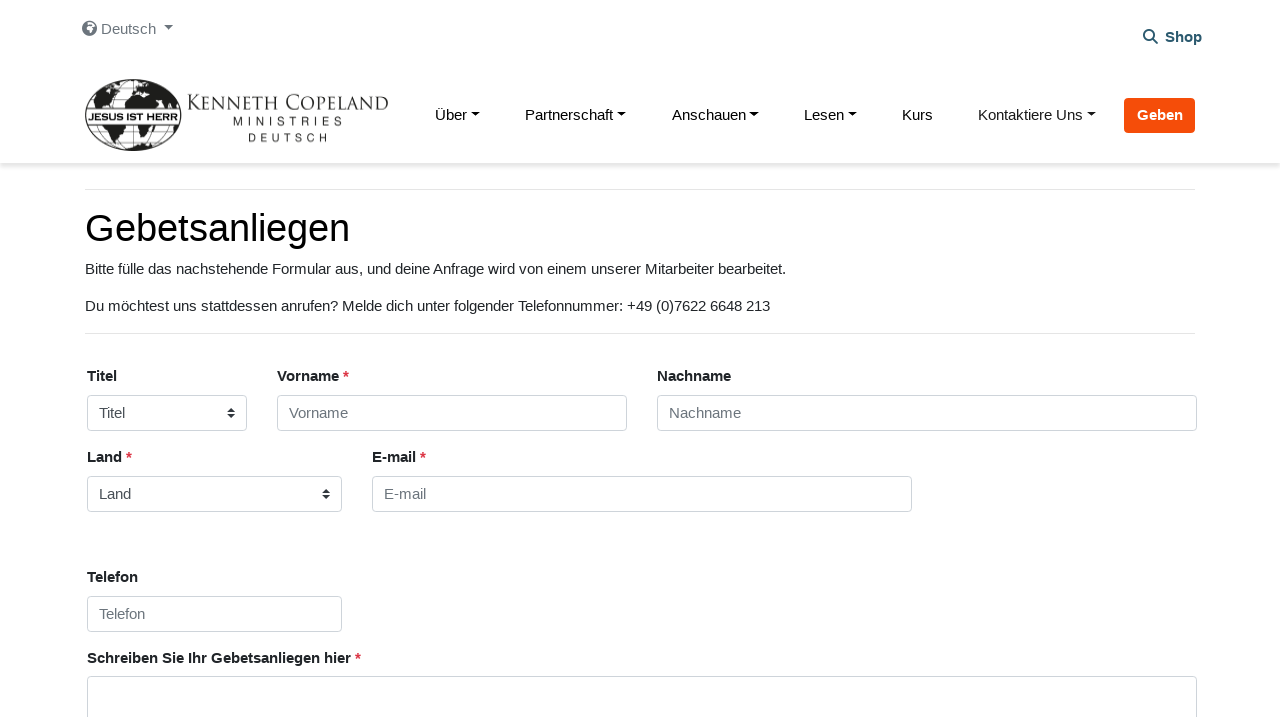

--- FILE ---
content_type: text/html; charset=UTF-8
request_url: https://kcm-de.org/gebetsanliegen/
body_size: 59853
content:

<!DOCTYPE html><html lang="de"><head><meta charset="UTF-8"><meta name="viewport" content="width=device-width, initial-scale=1"><meta http-equiv="X-UA-Compatible" content="IE=edge"><meta name="google-site-verification" content="jtfWsKa-bHaiKq-S0IjbpgdCrU_4ObgOlRMa4Lx6gwE" /><link rel="profile" href="https://gmpg.org/xfn/11">  <script type="text/javascript" src='/wp-content/themes/KCM-2021/inc/assets/js/snowflakes/snowflake.js' async></script> <meta name='robots' content='index, follow, max-image-preview:large, max-snippet:-1, max-video-preview:-1' /> <script defer id="cookieyes" type="text/javascript" src="https://cdn-cookieyes.com/client_data/fd795a713285f4f0cdde7c6d/script.js"></script> <title>Gebetsanliegen - KCM Europe auf Deutsch</title><meta name="description" content="Prayer Requests - Send your prayer requests direct to the KCM team Europe for attention from our trained prayer ministers." /><link rel="canonical" href="https://kcm-de.org/gebetsanliegen/" /><meta property="og:locale" content="de_DE" /><meta property="og:type" content="article" /><meta property="og:title" content="Gebetsanliegen - KCM Europe auf Deutsch" /><meta property="og:description" content="Prayer Requests - Send your prayer requests direct to the KCM team Europe for attention from our trained prayer ministers." /><meta property="og:url" content="https://kcm-de.org/gebetsanliegen/" /><meta property="og:site_name" content="KCM Europe auf Deutsch" /><meta property="article:publisher" content="https://www.facebook.com/kcmdeutsch" /><meta property="article:modified_time" content="2025-02-25T16:09:37+00:00" /><meta property="og:image" content="https://kcm-de.org/wp-content/uploads/2021/06/need-prayer-e1623758680440.jpg" /><meta property="og:image:width" content="372" /><meta property="og:image:height" content="333" /><meta property="og:image:type" content="image/jpeg" /><meta name="twitter:card" content="summary_large_image" /><meta name="twitter:label1" content="Geschätzte Lesezeit" /><meta name="twitter:data1" content="1 Minute" /> <script type="application/ld+json" class="yoast-schema-graph">{"@context":"https://schema.org","@graph":[{"@type":"WebPage","@id":"https://kcm-de.org/gebetsanliegen/","url":"https://kcm-de.org/gebetsanliegen/","name":"Gebetsanliegen - KCM Europe auf Deutsch","isPartOf":{"@id":"https://kcm-de.org/#website"},"primaryImageOfPage":{"@id":"https://kcm-de.org/gebetsanliegen/#primaryimage"},"image":{"@id":"https://kcm-de.org/gebetsanliegen/#primaryimage"},"thumbnailUrl":"https://kcm-de.org/wp-content/uploads/2021/06/need-prayer-e1623758680440.jpg","datePublished":"2021-11-18T18:28:06+00:00","dateModified":"2025-02-25T16:09:37+00:00","description":"Prayer Requests - Send your prayer requests direct to the KCM team Europe for attention from our trained prayer ministers.","breadcrumb":{"@id":"https://kcm-de.org/gebetsanliegen/#breadcrumb"},"inLanguage":"de","potentialAction":[{"@type":"ReadAction","target":["https://kcm-de.org/gebetsanliegen/"]}]},{"@type":"ImageObject","inLanguage":"de","@id":"https://kcm-de.org/gebetsanliegen/#primaryimage","url":"https://kcm-de.org/wp-content/uploads/2021/06/need-prayer-e1623758680440.jpg","contentUrl":"https://kcm-de.org/wp-content/uploads/2021/06/need-prayer-e1623758680440.jpg","width":372,"height":333,"caption":"Prayer Request - KCM Europe"},{"@type":"BreadcrumbList","@id":"https://kcm-de.org/gebetsanliegen/#breadcrumb","itemListElement":[{"@type":"ListItem","position":1,"name":"Home","item":"https://kcm-de.org/"},{"@type":"ListItem","position":2,"name":"Gebetsanliegen"}]},{"@type":"WebSite","@id":"https://kcm-de.org/#website","url":"https://kcm-de.org/","name":"KCM Europe auf Deutsch","description":"KCM Europe auf Deutsch","publisher":{"@id":"https://kcm-de.org/#organization"},"potentialAction":[{"@type":"SearchAction","target":{"@type":"EntryPoint","urlTemplate":"https://kcm-de.org/?s={search_term_string}"},"query-input":{"@type":"PropertyValueSpecification","valueRequired":true,"valueName":"search_term_string"}}],"inLanguage":"de"},{"@type":"Organization","@id":"https://kcm-de.org/#organization","name":"KCM Europe auf Deutsch","url":"https://kcm-de.org/","logo":{"@type":"ImageObject","inLanguage":"de","@id":"https://kcm-de.org/#/schema/logo/image/","url":"https://kcm-de.org/wp-content/uploads/2022/04/JesusIstHerr.jpg","contentUrl":"https://kcm-de.org/wp-content/uploads/2022/04/JesusIstHerr.jpg","width":98,"height":78,"caption":"KCM Europe auf Deutsch"},"image":{"@id":"https://kcm-de.org/#/schema/logo/image/"},"sameAs":["https://www.facebook.com/kcmdeutsch","https://www.youtube.com/c/Kcm-deOrg"]}]}</script> <link rel='dns-prefetch' href='//plausible.io' /><link rel='dns-prefetch' href='//fonts.googleapis.com' /><link rel='dns-prefetch' href='//code.jquery.com' /><link rel="alternate" type="application/rss+xml" title="KCM Europe auf Deutsch &raquo; Feed" href="https://kcm-de.org/feed/" /><link rel="alternate" type="application/rss+xml" title="KCM Europe auf Deutsch &raquo; Kommentar-Feed" href="https://kcm-de.org/comments/feed/" /><link rel="alternate" title="oEmbed (JSON)" type="application/json+oembed" href="https://kcm-de.org/wp-json/oembed/1.0/embed?url=https%3A%2F%2Fkcm-de.org%2Fgebetsanliegen%2F" /><link rel="alternate" title="oEmbed (XML)" type="text/xml+oembed" href="https://kcm-de.org/wp-json/oembed/1.0/embed?url=https%3A%2F%2Fkcm-de.org%2Fgebetsanliegen%2F&#038;format=xml" /><style id='wp-img-auto-sizes-contain-inline-css' type='text/css'>img:is([sizes=auto i],[sizes^="auto," i]){contain-intrinsic-size:3000px 1500px}
/*# sourceURL=wp-img-auto-sizes-contain-inline-css */</style><link rel='stylesheet' id='givewp-campaign-blocks-fonts-css' href='https://fonts.googleapis.com/css2?family=Inter%3Awght%40400%3B500%3B600%3B700&#038;display=swap&#038;ver=6.9' type='text/css' media='all' /><link rel='stylesheet' id='devotional-css-css' href='https://code.jquery.com/ui/1.13.1/themes/base/jquery-ui.css?ver=6.9' type='text/css' media='all' /><style id='wp-emoji-styles-inline-css' type='text/css'>img.wp-smiley, img.emoji {
		display: inline !important;
		border: none !important;
		box-shadow: none !important;
		height: 1em !important;
		width: 1em !important;
		margin: 0 0.07em !important;
		vertical-align: -0.1em !important;
		background: none !important;
		padding: 0 !important;
	}
/*# sourceURL=wp-emoji-styles-inline-css */</style><style id='wp-block-library-inline-css' type='text/css'>:root{--wp-block-synced-color:#7a00df;--wp-block-synced-color--rgb:122,0,223;--wp-bound-block-color:var(--wp-block-synced-color);--wp-editor-canvas-background:#ddd;--wp-admin-theme-color:#007cba;--wp-admin-theme-color--rgb:0,124,186;--wp-admin-theme-color-darker-10:#006ba1;--wp-admin-theme-color-darker-10--rgb:0,107,160.5;--wp-admin-theme-color-darker-20:#005a87;--wp-admin-theme-color-darker-20--rgb:0,90,135;--wp-admin-border-width-focus:2px}@media (min-resolution:192dpi){:root{--wp-admin-border-width-focus:1.5px}}.wp-element-button{cursor:pointer}:root .has-very-light-gray-background-color{background-color:#eee}:root .has-very-dark-gray-background-color{background-color:#313131}:root .has-very-light-gray-color{color:#eee}:root .has-very-dark-gray-color{color:#313131}:root .has-vivid-green-cyan-to-vivid-cyan-blue-gradient-background{background:linear-gradient(135deg,#00d084,#0693e3)}:root .has-purple-crush-gradient-background{background:linear-gradient(135deg,#34e2e4,#4721fb 50%,#ab1dfe)}:root .has-hazy-dawn-gradient-background{background:linear-gradient(135deg,#faaca8,#dad0ec)}:root .has-subdued-olive-gradient-background{background:linear-gradient(135deg,#fafae1,#67a671)}:root .has-atomic-cream-gradient-background{background:linear-gradient(135deg,#fdd79a,#004a59)}:root .has-nightshade-gradient-background{background:linear-gradient(135deg,#330968,#31cdcf)}:root .has-midnight-gradient-background{background:linear-gradient(135deg,#020381,#2874fc)}:root{--wp--preset--font-size--normal:16px;--wp--preset--font-size--huge:42px}.has-regular-font-size{font-size:1em}.has-larger-font-size{font-size:2.625em}.has-normal-font-size{font-size:var(--wp--preset--font-size--normal)}.has-huge-font-size{font-size:var(--wp--preset--font-size--huge)}.has-text-align-center{text-align:center}.has-text-align-left{text-align:left}.has-text-align-right{text-align:right}.has-fit-text{white-space:nowrap!important}#end-resizable-editor-section{display:none}.aligncenter{clear:both}.items-justified-left{justify-content:flex-start}.items-justified-center{justify-content:center}.items-justified-right{justify-content:flex-end}.items-justified-space-between{justify-content:space-between}.screen-reader-text{border:0;clip-path:inset(50%);height:1px;margin:-1px;overflow:hidden;padding:0;position:absolute;width:1px;word-wrap:normal!important}.screen-reader-text:focus{background-color:#ddd;clip-path:none;color:#444;display:block;font-size:1em;height:auto;left:5px;line-height:normal;padding:15px 23px 14px;text-decoration:none;top:5px;width:auto;z-index:100000}html :where(.has-border-color){border-style:solid}html :where([style*=border-top-color]){border-top-style:solid}html :where([style*=border-right-color]){border-right-style:solid}html :where([style*=border-bottom-color]){border-bottom-style:solid}html :where([style*=border-left-color]){border-left-style:solid}html :where([style*=border-width]){border-style:solid}html :where([style*=border-top-width]){border-top-style:solid}html :where([style*=border-right-width]){border-right-style:solid}html :where([style*=border-bottom-width]){border-bottom-style:solid}html :where([style*=border-left-width]){border-left-style:solid}html :where(img[class*=wp-image-]){height:auto;max-width:100%}:where(figure){margin:0 0 1em}html :where(.is-position-sticky){--wp-admin--admin-bar--position-offset:var(--wp-admin--admin-bar--height,0px)}@media screen and (max-width:600px){html :where(.is-position-sticky){--wp-admin--admin-bar--position-offset:0px}}

/*# sourceURL=wp-block-library-inline-css */</style><style id='global-styles-inline-css' type='text/css'>:root{--wp--preset--aspect-ratio--square: 1;--wp--preset--aspect-ratio--4-3: 4/3;--wp--preset--aspect-ratio--3-4: 3/4;--wp--preset--aspect-ratio--3-2: 3/2;--wp--preset--aspect-ratio--2-3: 2/3;--wp--preset--aspect-ratio--16-9: 16/9;--wp--preset--aspect-ratio--9-16: 9/16;--wp--preset--color--black: #000000;--wp--preset--color--cyan-bluish-gray: #abb8c3;--wp--preset--color--white: #ffffff;--wp--preset--color--pale-pink: #f78da7;--wp--preset--color--vivid-red: #cf2e2e;--wp--preset--color--luminous-vivid-orange: #ff6900;--wp--preset--color--luminous-vivid-amber: #fcb900;--wp--preset--color--light-green-cyan: #7bdcb5;--wp--preset--color--vivid-green-cyan: #00d084;--wp--preset--color--pale-cyan-blue: #8ed1fc;--wp--preset--color--vivid-cyan-blue: #0693e3;--wp--preset--color--vivid-purple: #9b51e0;--wp--preset--gradient--vivid-cyan-blue-to-vivid-purple: linear-gradient(135deg,rgb(6,147,227) 0%,rgb(155,81,224) 100%);--wp--preset--gradient--light-green-cyan-to-vivid-green-cyan: linear-gradient(135deg,rgb(122,220,180) 0%,rgb(0,208,130) 100%);--wp--preset--gradient--luminous-vivid-amber-to-luminous-vivid-orange: linear-gradient(135deg,rgb(252,185,0) 0%,rgb(255,105,0) 100%);--wp--preset--gradient--luminous-vivid-orange-to-vivid-red: linear-gradient(135deg,rgb(255,105,0) 0%,rgb(207,46,46) 100%);--wp--preset--gradient--very-light-gray-to-cyan-bluish-gray: linear-gradient(135deg,rgb(238,238,238) 0%,rgb(169,184,195) 100%);--wp--preset--gradient--cool-to-warm-spectrum: linear-gradient(135deg,rgb(74,234,220) 0%,rgb(151,120,209) 20%,rgb(207,42,186) 40%,rgb(238,44,130) 60%,rgb(251,105,98) 80%,rgb(254,248,76) 100%);--wp--preset--gradient--blush-light-purple: linear-gradient(135deg,rgb(255,206,236) 0%,rgb(152,150,240) 100%);--wp--preset--gradient--blush-bordeaux: linear-gradient(135deg,rgb(254,205,165) 0%,rgb(254,45,45) 50%,rgb(107,0,62) 100%);--wp--preset--gradient--luminous-dusk: linear-gradient(135deg,rgb(255,203,112) 0%,rgb(199,81,192) 50%,rgb(65,88,208) 100%);--wp--preset--gradient--pale-ocean: linear-gradient(135deg,rgb(255,245,203) 0%,rgb(182,227,212) 50%,rgb(51,167,181) 100%);--wp--preset--gradient--electric-grass: linear-gradient(135deg,rgb(202,248,128) 0%,rgb(113,206,126) 100%);--wp--preset--gradient--midnight: linear-gradient(135deg,rgb(2,3,129) 0%,rgb(40,116,252) 100%);--wp--preset--font-size--small: 13px;--wp--preset--font-size--medium: 20px;--wp--preset--font-size--large: 36px;--wp--preset--font-size--x-large: 42px;--wp--preset--spacing--20: 0.44rem;--wp--preset--spacing--30: 0.67rem;--wp--preset--spacing--40: 1rem;--wp--preset--spacing--50: 1.5rem;--wp--preset--spacing--60: 2.25rem;--wp--preset--spacing--70: 3.38rem;--wp--preset--spacing--80: 5.06rem;--wp--preset--shadow--natural: 6px 6px 9px rgba(0, 0, 0, 0.2);--wp--preset--shadow--deep: 12px 12px 50px rgba(0, 0, 0, 0.4);--wp--preset--shadow--sharp: 6px 6px 0px rgba(0, 0, 0, 0.2);--wp--preset--shadow--outlined: 6px 6px 0px -3px rgb(255, 255, 255), 6px 6px rgb(0, 0, 0);--wp--preset--shadow--crisp: 6px 6px 0px rgb(0, 0, 0);}:where(.is-layout-flex){gap: 0.5em;}:where(.is-layout-grid){gap: 0.5em;}body .is-layout-flex{display: flex;}.is-layout-flex{flex-wrap: wrap;align-items: center;}.is-layout-flex > :is(*, div){margin: 0;}body .is-layout-grid{display: grid;}.is-layout-grid > :is(*, div){margin: 0;}:where(.wp-block-columns.is-layout-flex){gap: 2em;}:where(.wp-block-columns.is-layout-grid){gap: 2em;}:where(.wp-block-post-template.is-layout-flex){gap: 1.25em;}:where(.wp-block-post-template.is-layout-grid){gap: 1.25em;}.has-black-color{color: var(--wp--preset--color--black) !important;}.has-cyan-bluish-gray-color{color: var(--wp--preset--color--cyan-bluish-gray) !important;}.has-white-color{color: var(--wp--preset--color--white) !important;}.has-pale-pink-color{color: var(--wp--preset--color--pale-pink) !important;}.has-vivid-red-color{color: var(--wp--preset--color--vivid-red) !important;}.has-luminous-vivid-orange-color{color: var(--wp--preset--color--luminous-vivid-orange) !important;}.has-luminous-vivid-amber-color{color: var(--wp--preset--color--luminous-vivid-amber) !important;}.has-light-green-cyan-color{color: var(--wp--preset--color--light-green-cyan) !important;}.has-vivid-green-cyan-color{color: var(--wp--preset--color--vivid-green-cyan) !important;}.has-pale-cyan-blue-color{color: var(--wp--preset--color--pale-cyan-blue) !important;}.has-vivid-cyan-blue-color{color: var(--wp--preset--color--vivid-cyan-blue) !important;}.has-vivid-purple-color{color: var(--wp--preset--color--vivid-purple) !important;}.has-black-background-color{background-color: var(--wp--preset--color--black) !important;}.has-cyan-bluish-gray-background-color{background-color: var(--wp--preset--color--cyan-bluish-gray) !important;}.has-white-background-color{background-color: var(--wp--preset--color--white) !important;}.has-pale-pink-background-color{background-color: var(--wp--preset--color--pale-pink) !important;}.has-vivid-red-background-color{background-color: var(--wp--preset--color--vivid-red) !important;}.has-luminous-vivid-orange-background-color{background-color: var(--wp--preset--color--luminous-vivid-orange) !important;}.has-luminous-vivid-amber-background-color{background-color: var(--wp--preset--color--luminous-vivid-amber) !important;}.has-light-green-cyan-background-color{background-color: var(--wp--preset--color--light-green-cyan) !important;}.has-vivid-green-cyan-background-color{background-color: var(--wp--preset--color--vivid-green-cyan) !important;}.has-pale-cyan-blue-background-color{background-color: var(--wp--preset--color--pale-cyan-blue) !important;}.has-vivid-cyan-blue-background-color{background-color: var(--wp--preset--color--vivid-cyan-blue) !important;}.has-vivid-purple-background-color{background-color: var(--wp--preset--color--vivid-purple) !important;}.has-black-border-color{border-color: var(--wp--preset--color--black) !important;}.has-cyan-bluish-gray-border-color{border-color: var(--wp--preset--color--cyan-bluish-gray) !important;}.has-white-border-color{border-color: var(--wp--preset--color--white) !important;}.has-pale-pink-border-color{border-color: var(--wp--preset--color--pale-pink) !important;}.has-vivid-red-border-color{border-color: var(--wp--preset--color--vivid-red) !important;}.has-luminous-vivid-orange-border-color{border-color: var(--wp--preset--color--luminous-vivid-orange) !important;}.has-luminous-vivid-amber-border-color{border-color: var(--wp--preset--color--luminous-vivid-amber) !important;}.has-light-green-cyan-border-color{border-color: var(--wp--preset--color--light-green-cyan) !important;}.has-vivid-green-cyan-border-color{border-color: var(--wp--preset--color--vivid-green-cyan) !important;}.has-pale-cyan-blue-border-color{border-color: var(--wp--preset--color--pale-cyan-blue) !important;}.has-vivid-cyan-blue-border-color{border-color: var(--wp--preset--color--vivid-cyan-blue) !important;}.has-vivid-purple-border-color{border-color: var(--wp--preset--color--vivid-purple) !important;}.has-vivid-cyan-blue-to-vivid-purple-gradient-background{background: var(--wp--preset--gradient--vivid-cyan-blue-to-vivid-purple) !important;}.has-light-green-cyan-to-vivid-green-cyan-gradient-background{background: var(--wp--preset--gradient--light-green-cyan-to-vivid-green-cyan) !important;}.has-luminous-vivid-amber-to-luminous-vivid-orange-gradient-background{background: var(--wp--preset--gradient--luminous-vivid-amber-to-luminous-vivid-orange) !important;}.has-luminous-vivid-orange-to-vivid-red-gradient-background{background: var(--wp--preset--gradient--luminous-vivid-orange-to-vivid-red) !important;}.has-very-light-gray-to-cyan-bluish-gray-gradient-background{background: var(--wp--preset--gradient--very-light-gray-to-cyan-bluish-gray) !important;}.has-cool-to-warm-spectrum-gradient-background{background: var(--wp--preset--gradient--cool-to-warm-spectrum) !important;}.has-blush-light-purple-gradient-background{background: var(--wp--preset--gradient--blush-light-purple) !important;}.has-blush-bordeaux-gradient-background{background: var(--wp--preset--gradient--blush-bordeaux) !important;}.has-luminous-dusk-gradient-background{background: var(--wp--preset--gradient--luminous-dusk) !important;}.has-pale-ocean-gradient-background{background: var(--wp--preset--gradient--pale-ocean) !important;}.has-electric-grass-gradient-background{background: var(--wp--preset--gradient--electric-grass) !important;}.has-midnight-gradient-background{background: var(--wp--preset--gradient--midnight) !important;}.has-small-font-size{font-size: var(--wp--preset--font-size--small) !important;}.has-medium-font-size{font-size: var(--wp--preset--font-size--medium) !important;}.has-large-font-size{font-size: var(--wp--preset--font-size--large) !important;}.has-x-large-font-size{font-size: var(--wp--preset--font-size--x-large) !important;}
/*# sourceURL=global-styles-inline-css */</style><style id='classic-theme-styles-inline-css' type='text/css'>/*! This file is auto-generated */
.wp-block-button__link{color:#fff;background-color:#32373c;border-radius:9999px;box-shadow:none;text-decoration:none;padding:calc(.667em + 2px) calc(1.333em + 2px);font-size:1.125em}.wp-block-file__button{background:#32373c;color:#fff;text-decoration:none}
/*# sourceURL=/wp-includes/css/classic-themes.min.css */</style><link rel='stylesheet' id='wp-components-css' href='https://kcm-de.org/wp-includes/css/dist/components/style.min.css?ver=6.9' type='text/css' media='all' /><link rel='stylesheet' id='wp-preferences-css' href='https://kcm-de.org/wp-includes/css/dist/preferences/style.min.css?ver=6.9' type='text/css' media='all' /><link rel='stylesheet' id='wp-block-editor-css' href='https://kcm-de.org/wp-includes/css/dist/block-editor/style.min.css?ver=6.9' type='text/css' media='all' /><link rel='stylesheet' id='popup-maker-block-library-style-css' href='https://kcm-de.org/wp-content/cache/autoptimize/css/autoptimize_single_9963176ef6137ecf4405a5ccd36aa797.css?ver=dbea705cfafe089d65f1' type='text/css' media='all' /><link rel='stylesheet' id='exit_notifier-frontend-css' href='https://kcm-de.org/wp-content/cache/autoptimize/css/autoptimize_single_08856eb52de963fbf6e1ceb0446def91.css?ver=1.9.1' type='text/css' media='all' /><link rel='stylesheet' id='exit_notifier-jAlert-css' href='https://kcm-de.org/wp-content/plugins/exit-notifier/assets/css/jAlert.min.css?ver=1.9.1' type='text/css' media='all' /><link rel='stylesheet' id='give-styles-css' href='https://kcm-de.org/wp-content/cache/autoptimize/css/autoptimize_single_2f8750849b08a4c206b2a4791b458662.css?ver=4.14.0' type='text/css' media='all' /><link rel='stylesheet' id='givewp-design-system-foundation-css' href='https://kcm-de.org/wp-content/cache/autoptimize/css/autoptimize_single_9720a266b621eb4d900f3faeb2a98f87.css?ver=1.2.0' type='text/css' media='all' /><link rel='stylesheet' id='give_recurring_css-css' href='https://kcm-de.org/wp-content/plugins/give-recurring/assets/css/give-recurring.min.css?ver=2.17.0' type='text/css' media='all' /><link rel='stylesheet' id='KCM-2021-bootstrap-css-css' href='https://kcm-de.org/wp-content/themes/KCM-2021/inc/assets/css/bootstrap.min.css?ver=6.9' type='text/css' media='all' /><link rel='stylesheet' id='KCM-2021-fontawesome-cdn-css' href='https://kcm-de.org/wp-content/cache/autoptimize/css/autoptimize_single_172af5a1a88999a1b665669e973c6d90.css?ver=6.9' type='text/css' media='all' /><link rel='stylesheet' id='KCM-2021-style-css' href='https://kcm-de.org/wp-content/cache/autoptimize/css/autoptimize_single_99b738194f1ea7cbe05699a99179538d.css?ver=6.9' type='text/css' media='all' /> <script type="text/javascript" src="https://kcm-de.org/wp-includes/js/jquery/jquery.min.js?ver=3.7.1" id="jquery-core-js"></script> <script defer type="text/javascript" src="https://kcm-de.org/wp-includes/js/jquery/jquery-migrate.min.js?ver=3.4.1" id="jquery-migrate-js"></script> <script defer type="text/javascript" src="https://kcm-de.org/wp-content/cache/autoptimize/js/autoptimize_single_adfef5bbf7a8fd05ace23a3cabf90352.js?ver=6.9" id="devotional-ui-js"></script> <script type="text/javascript" id="exit_notifier-frontend-js-extra">var ExitBoxSettings = {"exitbox_version":"1.9.1","siteroot":"kcm-de.org","siteurl":"https://kcm-de.org","title":"Vielen Dank f\u00fcr Ihren Besuch auf unserer Website","body":"Sie verlassen nun die deutschsprachige Website von KCM Europe. Bitte beachten Sie, dass Webseiten au\u00dferhalb der EU/des EWR nicht der GDPR oder anderen Datenschutzgesetzen unterliegen. Seien Sie vorsichtig, wenn Sie pers\u00f6nliche oder finanzielle Informationen eingeben.","GoButtonText":"OK","Include_URL":"","CancelButtonText":"Abbrechen","alt_title":"Thank you for visiting our website","alt_body":"\u003Cp\u003EThe link you have selected is located on another server.  The linked site contains information that has been created, published, maintained, or otherwise posted by institutions or organizations independent of this organization.  We do not endorse, approve, certify, or control any linked websites, their sponsors, or any of their policies, activities, products, or services.  We do not assume responsibility for the accuracy, completeness, or timeliness of the information contained therein.  Visitors to any linked websites should not use or rely on the information contained therein until they have consulted with an independent financial professional.\u003C/p\u003E \u003Cp\u003EPlease click \u201cGo to URL\u2026\u201d to leave this website and proceed to the selected site.\u003C/p\u003E","alt_GoButtonText":"Go to URL...","alt_Include_URL":"on","alt_CancelButtonText":"Cancel","alt_classname":"altExitNotifier","activate_custom_content":"on","apply_to_all_offsite_links":"","jquery_selector_field":"a[href*=\"//\"]:not([href*=\"kcm-de.org\"])","new_window":"","css_exclusion_class":"noExitNotifier","relnofollow":"","enable_notifier_for_forms":"","apply_to_all_offsite_forms":"on","jquery_form_selector_field":"form[action*=\"//\"]:not([action*=\"kcm-de.org\"])","sa2_or_jAlert":"jAlert","theme":"default","backgroundcolor":"black","blurbackground":"","size":"md","showAnimation":"fadeIn","hideAnimation":"fadeOut","visual":"","enable_timeout":"","timeout_text_continue":"Continue in {seconds} seconds.","timeout_text_cancel":"Cancel in {seconds} seconds.","continue_or_cancel":"continue","timeout_seconds":"10","enable_progressbar":"","timeout_statement":"on","custom_css":"\nbackground: #0684ce;\nbackground: -moz-linear-gradient(top,  #0684ce 0%, #1e5799 100%);\nbackground: -webkit-gradient(linear, left top, left bottom, color-stop(0%,#0684ce), color-stop(100%,#1e5799));\nbackground: -webkit-linear-gradient(top,  #0684ce 0%,#1e5799 100%);\nbackground: -o-linear-gradient(top,  #0684ce 0%,#1e5799 100%);\nbackground: -ms-linear-gradient(top,  #0684ce 0%,#1e5799 100%);\nbackground: linear-gradient(to bottom,  #0684ce 0%,#1e5799 100%);\nfilter: progid:DXImageTransform.Microsoft.gradient( startColorstr='#0684ce', endColorstr='#1e5799',GradientType=0 );\nborder: 3px solid #1e5799;\n\t\t\t","advanced_custom_css":"","addclasses":"","classestoadd":"","debugtoconsole":""};
//# sourceURL=exit_notifier-frontend-js-extra</script> <script defer type="text/javascript" src="https://kcm-de.org/wp-content/cache/autoptimize/js/autoptimize_single_159b915da9223a79c1afaecaf66418ee.js?ver=1.9.1" id="exit_notifier-frontend-js"></script> <script defer type="text/javascript" src="https://kcm-de.org/wp-content/plugins/exit-notifier/assets/js/jAlert.min.js?ver=1.9.1" id="exit_notifier-jAlert.min-js"></script> <script defer type="text/javascript" src="https://kcm-de.org/wp-content/plugins/exit-notifier/assets/js/sweetalert2.all.min.js?ver=1.9.1" id="exit_notifier-sa2.min-js"></script> <script type="text/javascript" defer data-domain='kcm-de.org' data-api='https://plausible.io/api/event' data-cfasync='false' event-author='Carmen Lascu' event-category="Gebet und Fasten" event-category="Zeugnisse" event-post_tag="Gebetsanliegen" event-user_logged_in='no' src="https://plausible.io/js/plausible.outbound-links.file-downloads.pageview-props.hash.js?ver=2.5.0" id="plausible-analytics-js"></script> <script type="text/javascript" id="plausible-analytics-js-after">window.plausible = window.plausible || function() { (window.plausible.q = window.plausible.q || []).push(arguments) }
//# sourceURL=plausible-analytics-js-after</script> <script type="text/javascript" id="give_recurring_script-js-extra">var Give_Recurring_Vars = {"email_access":"1","pretty_intervals":{"1":"Every","2":"Every two","3":"Every three","4":"Every four","5":"Every five","6":"Every six"},"pretty_periods":{"day":"Daily","week":"Weekly","month":"Monthly","quarter":"Quarterly","half-year":"Semi-Annually","year":"Yearly"},"messages":{"daily_forbidden":"The selected payment method does not support daily recurring giving. Please select another payment method or supported giving frequency.","confirm_cancel":"Are you sure you want to cancel this subscription?"},"multi_level_message_pre_text":"You have chosen to donate"};
//# sourceURL=give_recurring_script-js-extra</script> <script defer type="text/javascript" src="https://kcm-de.org/wp-content/plugins/give-recurring/assets/js/give-recurring.min.js?ver=2.17.0" id="give_recurring_script-js"></script> <link rel="https://api.w.org/" href="https://kcm-de.org/wp-json/" /><link rel="alternate" title="JSON" type="application/json" href="https://kcm-de.org/wp-json/wp/v2/pages/165199" /><link rel="EditURI" type="application/rsd+xml" title="RSD" href="https://kcm-de.org/xmlrpc.php?rsd" /><meta name="generator" content="WordPress 6.9" /><link rel='shortlink' href='https://kcm-de.org/?p=165199' /><meta name="generator" content="Give v4.14.0" /><link rel="pingback" href="https://kcm-de.org/xmlrpc.php"><style type="text/css">#page-sub-header { background: #fff; }</style><style type="text/css">.site-title,
		.site-description {
			position: absolute;
			clip: rect(1px, 1px, 1px, 1px);
		}</style><link rel="icon" href="https://kcm-de.org/wp-content/uploads/2024/06/cropped-favicon-32x32.png" sizes="32x32" /><link rel="icon" href="https://kcm-de.org/wp-content/uploads/2024/06/cropped-favicon-192x192.png" sizes="192x192" /><link rel="apple-touch-icon" href="https://kcm-de.org/wp-content/uploads/2024/06/cropped-favicon-180x180.png" /><meta name="msapplication-TileImage" content="https://kcm-de.org/wp-content/uploads/2024/06/cropped-favicon-270x270.png" /><link rel='stylesheet' id='ws-form-framework-css' href='https://kcm-de.org/wp-content/cache/autoptimize/css/autoptimize_single_18e6024f46acc25651a17a8ed7013245.css?ver=1.10.78' type='text/css' media='all' /></head><body class="wp-singular page-template page-template-fullwidth page-template-fullwidth-php page page-id-165199 wp-theme-KCM-2021 give-recurring group-blog"><div id="page" class="site"> <a class="skip-link screen-reader-text" href="#content">Zum Inhalt springen</a><header id="masthead" class="site-header sticky-top navbar-light" role="banner"><div class="container"><div class="row"><div id="RegionSelector"><div class="dropdown show noExitNotifier" id="region-dropdown"> <a class="btn btn-region dropdown-toggle" href="#" role="button" id="dropdownMenuLink" data-toggle="dropdown" aria-haspopup="true" aria-expanded="false"> <i class="fas fa-globe-africa" title="Region auswählen"></i> Deutsch </a><div class="dropdown-menu" aria-labelledby="dropdownMenuLink"> <a class="dropdown-item" href="https://kcm-fr.org/">Français</a> <a class="dropdown-item" href="https://kcm.org.uk/">English</a> <a class="dropdown-item" href="https://es.kcm.org/">Español (Latinoamérica)</a> <a class="dropdown-item" href="https://pt.kcm.org/">Português</a><div role="separator" class="dropdown-divider"></div> <a class="dropdown-item" href="https://kcm.org.za/">Africa</a><div role="separator" class="dropdown-divider"></div> <a class="dropdown-item" href="https://kcm.org.au/">Australia-Asia-Pacific</a> <a class="dropdown-item" href="https://kcmcanada.ca/">Canada</a> <a class="dropdown-item" href="https://kcm.org/">United States</a><div role="separator" class="dropdown-divider"></div> <a class="dropdown-item" href="https://kcm.org.ua/">Украина (на русском)</a> <a class="dropdown-item" href="https://kcm.org.ua/">Ukraine</a></div></div></div><nav id="TopNav" class="navbar navbar-expand-lg"><div class="navbar-nav"><div class="d-none d-lg-block"><form role="search" method="get" class="form-inline my-2 my-lg-0" action="https://kcm-de.org/"> <label> <input id="searchBox" type="search" class="search-field form-control" placeholder="Suche &hellip;" value="" name="s" title="Suche nach:"> </label> <a id="searchIcon" href="#" title="Search" class="pt-2"> <input id="searchSubmit" type="submit" class="search-submit btn btn-default mt-n2" value="Suche"><i class="fa fa-search" aria-hidden="true"></i> </a></form> <script>setTimeout(function(){
		jQuery("#searchBox").hide();
		jQuery("#searchSubmit").hide();
	},0);
	
	jQuery( "#searchIcon" ).on( "click", function() {
	  jQuery( "#searchBox" ).toggle( "slow", function() {
		// Animation complete.
		jQuery( "#searchSubmit" ).toggle( "slow", function() {
			// Animation complete.	
		});
	  });
	});</script> </div> <a class="nav-link" href="/produkte/">Shop</a></div></nav></div></div><div class="d-block d-lg-none text-center"><form id="Alt-Search" role="search" method="get" class="my-2 my-lg-0" action="https://kcm-de.org/"> <label> <input id="searchBoxPortrait" type="search" class="search-field form-control" placeholder="Suche &hellip;" value="" name="s" title="Suche nach:"> </label> <a id="searchIconPortrait" href="#" title="Search"> <input id="searchSubmitPortrait" type="submit" class="search-submit btn btn-default" value="Suche"><i class="fa fa-search" aria-hidden="true"></i> </a></form></div><div id="kcm-menu"><nav class="navbar navbar-expand-lg p-0"><div class="container"><div class="navbar-brand mr-0"> <button class="navbar-toggler" type="button" data-toggle="collapse" data-target="#main-nav" aria-controls="" aria-expanded="false" aria-label="Toggle navigation"> <span class="navbar-toggler-icon"></span> </button> <a href="https://kcm-de.org/"> <img src="https://kcm-de.org/wp-content/uploads/2024/03/KCM-EU-Logo-322x72-1.png" alt="KCM Europe auf Deutsch" title="Tap for Home Page"> </a> <a href="/geben/" title="Säen Sie Ihre Saat und erwarten Sie eine Ernte" class="btn button-give alignright d-block d-lg-none pt-md-4">Geben</a></div><div id="main-nav" class="collapse navbar-collapse justify-content-around"><ul id="menu-primary-menu" class="navbar-nav"><li itemscope="itemscope" itemtype="https://www.schema.org/SiteNavigationElement" id="menu-item-95" class="menu-item menu-item-type-post_type menu-item-object-page menu-item-has-children dropdown menu-item-95 nav-item"><a title="Über" href="#" data-toggle="dropdown" aria-haspopup="true" aria-expanded="false" class="dropdown-toggle nav-link" id="menu-item-dropdown-95">Über</a><ul class="dropdown-menu" aria-labelledby="menu-item-dropdown-95" role="menu"><li itemscope="itemscope" itemtype="https://www.schema.org/SiteNavigationElement" id="menu-item-147" class="menu-item menu-item-type-post_type menu-item-object-page menu-item-147 nav-item"><a title="Über KCM" href="https://kcm-de.org/uber/" class="dropdown-item">Über KCM</a></li><li itemscope="itemscope" itemtype="https://www.schema.org/SiteNavigationElement" id="menu-item-170" class="menu-item menu-item-type-post_type menu-item-object-page menu-item-170 nav-item"><a title="Auftrag und Glaubensbekenntnis" href="https://kcm-de.org/was-wir-glauben/" class="dropdown-item">Auftrag und Glaubensbekenntnis</a></li><li itemscope="itemscope" itemtype="https://www.schema.org/SiteNavigationElement" id="menu-item-325" class="menu-item menu-item-type-post_type menu-item-object-page menu-item-325 nav-item"><a title="Partnerschaft" href="https://kcm-de.org/partnerschaft/" class="dropdown-item">Partnerschaft</a></li><li itemscope="itemscope" itemtype="https://www.schema.org/SiteNavigationElement" id="menu-item-178797" class="menu-item menu-item-type-post_type menu-item-object-page menu-item-178797 nav-item"><a title="Willkommen" href="https://kcm-de.org/willkommen/" class="dropdown-item">Willkommen</a></li></ul></li><li itemscope="itemscope" itemtype="https://www.schema.org/SiteNavigationElement" id="menu-item-148" class="menu-item menu-item-type-custom menu-item-object-custom menu-item-has-children dropdown menu-item-148 nav-item"><a title="Partnerschaft" href="#" data-toggle="dropdown" aria-haspopup="true" aria-expanded="false" class="dropdown-toggle nav-link" id="menu-item-dropdown-148">Partnerschaft</a><ul class="dropdown-menu" aria-labelledby="menu-item-dropdown-148" role="menu"><li itemscope="itemscope" itemtype="https://www.schema.org/SiteNavigationElement" id="menu-item-326" class="menu-item menu-item-type-post_type menu-item-object-page menu-item-326 nav-item"><a title="Über Partnerschaft" href="https://kcm-de.org/partnerschaft/" class="dropdown-item">Über Partnerschaft</a></li><li itemscope="itemscope" itemtype="https://www.schema.org/SiteNavigationElement" id="menu-item-189034" class="menu-item menu-item-type-post_type menu-item-object-page menu-item-189034 nav-item"><a title="Partnergemeinde werden" href="https://kcm-de.org/partnerschaft/partnergemeinde-werden/" class="dropdown-item">Partnergemeinde werden</a></li><li itemscope="itemscope" itemtype="https://www.schema.org/SiteNavigationElement" id="menu-item-183420" class="menu-item menu-item-type-post_type menu-item-object-page menu-item-183420 nav-item"><a title="Unser Versprechen an Dich" href="https://kcm-de.org/partnerschaft/unser-versprechen-an-dich/" class="dropdown-item">Unser Versprechen an Dich</a></li><li itemscope="itemscope" itemtype="https://www.schema.org/SiteNavigationElement" id="menu-item-179206" class="menu-item menu-item-type-post_type menu-item-object-page menu-item-179206 nav-item"><a title="Häufig gestellte Fragen" href="https://kcm-de.org/partnerschaft/haufig-gestellte-fragen/" class="dropdown-item">Häufig gestellte Fragen</a></li><li itemscope="itemscope" itemtype="https://www.schema.org/SiteNavigationElement" id="menu-item-194881" class="menu-item menu-item-type-post_type menu-item-object-page menu-item-194881 nav-item"><a title="Finde eine Partnerkirche" href="https://kcm-de.org/partnerschaft/partnergemeinde/" class="dropdown-item">Finde eine Partnerkirche</a></li></ul></li><li itemscope="itemscope" itemtype="https://www.schema.org/SiteNavigationElement" id="menu-item-150" class="menu-item menu-item-type-custom menu-item-object-custom menu-item-has-children dropdown menu-item-150 nav-item"><a title="Anschauen" href="#" data-toggle="dropdown" aria-haspopup="true" aria-expanded="false" class="dropdown-toggle nav-link" id="menu-item-dropdown-150">Anschauen</a><ul class="dropdown-menu" aria-labelledby="menu-item-dropdown-150" role="menu"><li itemscope="itemscope" itemtype="https://www.schema.org/SiteNavigationElement" id="menu-item-188784" class="menu-item menu-item-type-custom menu-item-object-custom menu-item-188784 nav-item"><a title="Aktuelle Sendung" href="https://kcm-de.org/anschauen/wie-man-im-glauben-waechst/" class="dropdown-item">Aktuelle Sendung</a></li><li itemscope="itemscope" itemtype="https://www.schema.org/SiteNavigationElement" id="menu-item-152" class="menu-item menu-item-type-custom menu-item-object-custom menu-item-152 nav-item"><a title="Tägliche Sendungen" href="/anschauen/" class="dropdown-item">Tägliche Sendungen</a></li><li itemscope="itemscope" itemtype="https://www.schema.org/SiteNavigationElement" id="menu-item-188089" class="menu-item menu-item-type-custom menu-item-object-custom menu-item-188089 nav-item"><a title="Glaubensschule" href="/glaubensschule/" class="dropdown-item">Glaubensschule</a></li><li itemscope="itemscope" itemtype="https://www.schema.org/SiteNavigationElement" id="menu-item-191894" class="menu-item menu-item-type-post_type menu-item-object-page menu-item-191894 nav-item"><a title="Social-Media-Kanal" href="https://kcm-de.org/verbinden-kcm-europe-auf-deutsch-social-media/" class="dropdown-item">Social-Media-Kanal</a></li></ul></li><li itemscope="itemscope" itemtype="https://www.schema.org/SiteNavigationElement" id="menu-item-153" class="menu-item menu-item-type-custom menu-item-object-custom menu-item-has-children dropdown menu-item-153 nav-item"><a title="Lesen" href="#" data-toggle="dropdown" aria-haspopup="true" aria-expanded="false" class="dropdown-toggle nav-link" id="menu-item-dropdown-153">Lesen</a><ul class="dropdown-menu" aria-labelledby="menu-item-dropdown-153" role="menu"><li itemscope="itemscope" itemtype="https://www.schema.org/SiteNavigationElement" id="menu-item-164913" class="menu-item menu-item-type-post_type menu-item-object-page menu-item-164913 nav-item"><a title="Tägliche Andachten" href="https://kcm-de.org/tagliche-andachten/" class="dropdown-item">Tägliche Andachten</a></li><li itemscope="itemscope" itemtype="https://www.schema.org/SiteNavigationElement" id="menu-item-165009" class="menu-item menu-item-type-post_type menu-item-object-page menu-item-165009 nav-item"><a title="BVOV Magazin" href="https://kcm-de.org/magazin/" class="dropdown-item">BVOV Magazin</a></li><li itemscope="itemscope" itemtype="https://www.schema.org/SiteNavigationElement" id="menu-item-16" class="menu-item menu-item-type-post_type menu-item-object-page menu-item-16 nav-item"><a title="Blog" href="https://kcm-de.org/blog/" class="dropdown-item">Blog</a></li><li itemscope="itemscope" itemtype="https://www.schema.org/SiteNavigationElement" id="menu-item-165164" class="menu-item menu-item-type-post_type menu-item-object-page menu-item-165164 nav-item"><a title="Errettung" href="https://kcm-de.org/gebet-der-errettung-und-fur-die-taufe-im-heiligen-geist/" class="dropdown-item">Errettung</a></li></ul></li><li itemscope="itemscope" itemtype="https://www.schema.org/SiteNavigationElement" id="menu-item-155" class="menu-item menu-item-type-custom menu-item-object-custom menu-item-155 nav-item"><a title="Kurs" href="/lerne/" class="nav-link">Kurs</a></li><li itemscope="itemscope" itemtype="https://www.schema.org/SiteNavigationElement" id="menu-item-158" class="menu-item menu-item-type-custom menu-item-object-custom current-menu-ancestor current-menu-parent menu-item-has-children dropdown active menu-item-158 nav-item"><a title="Kontaktiere Uns" href="#" data-toggle="dropdown" aria-haspopup="true" aria-expanded="false" class="dropdown-toggle nav-link" id="menu-item-dropdown-158">Kontaktiere Uns</a><ul class="dropdown-menu" aria-labelledby="menu-item-dropdown-158" role="menu"><li itemscope="itemscope" itemtype="https://www.schema.org/SiteNavigationElement" id="menu-item-183399" class="menu-item menu-item-type-post_type menu-item-object-page menu-item-183399 nav-item"><a title="Partnerschaft" href="https://kcm-de.org/partnerschaft/" class="dropdown-item">Partnerschaft</a></li><li itemscope="itemscope" itemtype="https://www.schema.org/SiteNavigationElement" id="menu-item-165198" class="menu-item menu-item-type-post_type menu-item-object-page menu-item-165198 nav-item"><a title="E-Mail-Abonnement" href="https://kcm-de.org/beziehe-unseren-newsletter/" class="dropdown-item">E-Mail-Abonnement</a></li><li itemscope="itemscope" itemtype="https://www.schema.org/SiteNavigationElement" id="menu-item-188865" class="menu-item menu-item-type-custom menu-item-object-custom menu-item-188865 nav-item"><a title="Magazin Wahl" href="https://kcm-de.org/magazin-wahl/" class="dropdown-item">Magazin Wahl</a></li><li itemscope="itemscope" itemtype="https://www.schema.org/SiteNavigationElement" id="menu-item-165201" class="menu-item menu-item-type-post_type menu-item-object-page current-menu-item page_item page-item-165199 current_page_item active menu-item-165201 nav-item"><a title="Gebetsanliegen" href="https://kcm-de.org/gebetsanliegen/" class="dropdown-item" aria-current="page">Gebetsanliegen</a></li><li itemscope="itemscope" itemtype="https://www.schema.org/SiteNavigationElement" id="menu-item-191525" class="menu-item menu-item-type-post_type menu-item-object-page menu-item-191525 nav-item"><a title="Sendst Du uns Dein Zeugnis" href="https://kcm-de.org/sendst-du-uns-dein-zeugnis/" class="dropdown-item">Sendst Du uns Dein Zeugnis</a></li><li itemscope="itemscope" itemtype="https://www.schema.org/SiteNavigationElement" id="menu-item-165212" class="menu-item menu-item-type-post_type menu-item-object-page menu-item-165212 nav-item"><a title="Kontaktiere Uns" href="https://kcm-de.org/kontaktiere-uns/" class="dropdown-item">Kontaktiere Uns</a></li><li itemscope="itemscope" itemtype="https://www.schema.org/SiteNavigationElement" id="menu-item-165215" class="menu-item menu-item-type-post_type menu-item-object-page menu-item-165215 nav-item"><a title="Finde Eine Partnerkirche" href="https://kcm-de.org/partnerschaft/partnergemeinde/" class="dropdown-item">Finde Eine Partnerkirche</a></li></ul></li></ul></div> <a href="/geben/" title="Säen Sie Ihre Saat und erwarten Sie eine Ernte" class="btn button-give d-none d-lg-block">Geben</a></div></nav></div></header><div id="content" class="site-content"><div class="container"><div class="row"><section id="primary" class="content-area col-sm-12"><div id="main" class="site-main" role="main"><article id="post-165199" class="post-165199 page type-page status-publish has-post-thumbnail hentry category-gebet-und-fasten category-zeugnisse tag-gebetsanliegen"><div class="entry-content"><hr /><h1>Gebetsanliegen</h1><p>Bitte fülle das nachstehende Formular aus, und deine Anfrage wird von einem unserer Mitarbeiter bearbeitet.</p><p>Du möchtest uns stattdessen anrufen? Melde dich unter folgender Telefonnummer: +49 (0)7622 6648 213</p><hr /><form action="https://kcm-de.org/wp-json/ws-form/v1/submit" class="wsf-form wsf-form-canvas" id="ws-form-1" data-id="4" method="POST" data-instance-id="1"></form></div></article></div></section></div></div></div><div id="FooterWrapper" class="p-3"><div class="container"><div class="row justify-content-center" id="footer-nav"><div class="col-lg-4" id="footer-brand"><div class="row"><div class="col"> <img src="/wp-content/uploads/2024/03/KCM-DE-White-Footer.png" /><p class="pt-3">Kenneth Copeland Ministries hat es sich zur Aufgabe gemacht, den Glauben der Gläubigen zu stärken und ihren Weg mit Christus zu vertiefen, damit sie das von Gott versprochene siegreiche Leben führen können.</p> <a href="/uber/">Über Kenneth Copeland Ministries</a> | <a href="/datenschutzerklaerung/">Datenschutzerklärung</a></div></div></div><div class="col-sm"><h3>Lerne</h3><nav class="navbar navbar-expand-sm p-2"><div class="justify-content-center"><ul id="menu-learn" class="nav flex-column"><li itemscope="itemscope" itemtype="https://www.schema.org/SiteNavigationElement" id="menu-item-165222" class="menu-item menu-item-type-custom menu-item-object-custom menu-item-165222 nav-item"><a title="Sendung ansehen" href="/anschauen/" class="nav-link">Sendung ansehen</a></li><li itemscope="itemscope" itemtype="https://www.schema.org/SiteNavigationElement" id="menu-item-165223" class="menu-item menu-item-type-post_type menu-item-object-page menu-item-165223 nav-item"><a title="Victory Magazin" href="https://kcm-de.org/magazin/" class="nav-link">Victory Magazin</a></li><li itemscope="itemscope" itemtype="https://www.schema.org/SiteNavigationElement" id="menu-item-165224" class="menu-item menu-item-type-custom menu-item-object-custom menu-item-165224 nav-item"><a title="YouTube  Lehren" href="https://www.youtube.com/c/Kcm-deOrg" class="nav-link">YouTube  Lehren</a></li><li itemscope="itemscope" itemtype="https://www.schema.org/SiteNavigationElement" id="menu-item-165225" class="menu-item menu-item-type-post_type menu-item-object-page menu-item-165225 nav-item"><a title="Tägliche Andachten" href="https://kcm-de.org/tagliche-andachten/" class="nav-link">Tägliche Andachten</a></li><li itemscope="itemscope" itemtype="https://www.schema.org/SiteNavigationElement" id="menu-item-165226" class="menu-item menu-item-type-custom menu-item-object-custom menu-item-165226 nav-item"><a title="Lernen - Online-Kurse" href="/lerne/" class="nav-link">Lernen &#8211; Online-Kurse</a></li><li itemscope="itemscope" itemtype="https://www.schema.org/SiteNavigationElement" id="menu-item-165228" class="menu-item menu-item-type-post_type menu-item-object-page menu-item-165228 nav-item"><a title="Blog zum siegreichen Leben" href="https://kcm-de.org/blog/" class="nav-link">Blog zum siegreichen Leben</a></li><li itemscope="itemscope" itemtype="https://www.schema.org/SiteNavigationElement" id="menu-item-165229" class="menu-item menu-item-type-post_type menu-item-object-page menu-item-165229 nav-item"><a title="Shop" href="https://kcm-de.org/shop/" class="nav-link">Shop</a></li></ul></div></nav></div><div class="col-sm"><h3>Entdecke</h3><nav class="navbar navbar-expand-sm p-2"><div class="justify-content-center"><ul id="menu-discover" class="nav flex-column"><li itemscope="itemscope" itemtype="https://www.schema.org/SiteNavigationElement" id="menu-item-165231" class="menu-item menu-item-type-post_type menu-item-object-page menu-item-165231 nav-item"><a title="Über KCM" href="https://kcm-de.org/uber/" class="nav-link">Über KCM</a></li><li itemscope="itemscope" itemtype="https://www.schema.org/SiteNavigationElement" id="menu-item-183404" class="menu-item menu-item-type-post_type menu-item-object-page menu-item-183404 nav-item"><a title="Partnerschaft" href="https://kcm-de.org/partnerschaft/" class="nav-link">Partnerschaft</a></li><li itemscope="itemscope" itemtype="https://www.schema.org/SiteNavigationElement" id="menu-item-165237" class="menu-item menu-item-type-taxonomy menu-item-object-category menu-item-165237 nav-item"><a title="Zeugnisse" href="https://kcm-de.org/category/zeugnisse/" class="nav-link">Zeugnisse</a></li><li itemscope="itemscope" itemtype="https://www.schema.org/SiteNavigationElement" id="menu-item-183405" class="menu-item menu-item-type-post_type menu-item-object-page menu-item-183405 nav-item"><a title="Partnergemeinde" href="https://kcm-de.org/partnerschaft/partnergemeinde/" class="nav-link">Partnergemeinde</a></li><li itemscope="itemscope" itemtype="https://www.schema.org/SiteNavigationElement" id="menu-item-165236" class="menu-item menu-item-type-post_type menu-item-object-page menu-item-165236 nav-item"><a title="Newsletter-Anmeldung" href="https://kcm-de.org/beziehe-unseren-newsletter/" class="nav-link">Newsletter-Anmeldung</a></li></ul></div></nav></div><div class="col-sm"><h3>Unterstützung</h3><nav class="navbar navbar-expand-sm p-2"><div class="justify-content-center"><ul id="menu-support" class="nav flex-column"><li itemscope="itemscope" itemtype="https://www.schema.org/SiteNavigationElement" id="menu-item-165241" class="menu-item menu-item-type-post_type menu-item-object-page menu-item-165241 nav-item"><a title="KCM kontaktieren" href="https://kcm-de.org/kontaktiere-uns/" class="nav-link">KCM kontaktieren</a></li><li itemscope="itemscope" itemtype="https://www.schema.org/SiteNavigationElement" id="menu-item-165213" class="menu-item menu-item-type-post_type menu-item-object-page current-menu-item page_item page-item-165199 current_page_item active menu-item-165213 nav-item"><a title="Ein Zeugnis senden" href="https://kcm-de.org/gebetsanliegen/" class="nav-link" aria-current="page">Ein Zeugnis senden</a></li><li itemscope="itemscope" itemtype="https://www.schema.org/SiteNavigationElement" id="menu-item-165243" class="menu-item menu-item-type-post_type menu-item-object-page current-menu-item page_item page-item-165199 current_page_item active menu-item-165243 nav-item"><a title="Gebetsanliegen" href="https://kcm-de.org/gebetsanliegen/" class="nav-link" aria-current="page">Gebetsanliegen</a></li><li itemscope="itemscope" itemtype="https://www.schema.org/SiteNavigationElement" id="menu-item-183407" class="menu-item menu-item-type-post_type menu-item-object-page menu-item-183407 nav-item"><a title="Häufig gestellte Fragen" href="https://kcm-de.org/partnerschaft/haufig-gestellte-fragen/" class="nav-link">Häufig gestellte Fragen</a></li><li itemscope="itemscope" itemtype="https://www.schema.org/SiteNavigationElement" id="menu-item-165242" class="menu-item menu-item-type-post_type menu-item-object-page menu-item-165242 nav-item"><a title="Eine Kirche finden" href="https://kcm-de.org/partnerschaft/partnergemeinde/" class="nav-link">Eine Kirche finden</a></li><li itemscope="itemscope" itemtype="https://www.schema.org/SiteNavigationElement" id="menu-item-183408" class="menu-item menu-item-type-custom menu-item-object-custom menu-item-183408 nav-item"><a title="Eine Arbeit bei KCM finden" href="https://kcm.org.uk/christian-ministry-jobs/" class="nav-link">Eine Arbeit bei KCM finden</a></li></ul></div></nav></div><div class="col-sm"><h3>Kontaktiere Uns</h3><nav class="navbar navbar-expand-sm p-2"><div class="justify-content-center"><ul id="menu-contact" class="nav flex-column"><li itemscope="itemscope" itemtype="https://www.schema.org/SiteNavigationElement" id="menu-item-193045" class="menu-item menu-item-type-post_type menu-item-object-page menu-item-193045 nav-item"><a title="Partnerschaft" href="https://kcm-de.org/partnerschaft/" class="nav-link">Partnerschaft</a></li><li itemscope="itemscope" itemtype="https://www.schema.org/SiteNavigationElement" id="menu-item-193046" class="menu-item menu-item-type-custom menu-item-object-custom menu-item-193046 nav-item"><a title="E-Mail-Abonnement" href="https://kcm-de.org/beziehe-unseren-newsletter/" class="nav-link">E-Mail-Abonnement</a></li><li itemscope="itemscope" itemtype="https://www.schema.org/SiteNavigationElement" id="menu-item-193047" class="menu-item menu-item-type-post_type menu-item-object-page menu-item-193047 nav-item"><a title="Magazin" href="https://kcm-de.org/magazin-wahl/" class="nav-link">Magazin</a></li><li itemscope="itemscope" itemtype="https://www.schema.org/SiteNavigationElement" id="menu-item-193048" class="menu-item menu-item-type-post_type menu-item-object-page current-menu-item page_item page-item-165199 current_page_item active menu-item-193048 nav-item"><a title="Gebetsanliegen" href="https://kcm-de.org/gebetsanliegen/" class="nav-link" aria-current="page">Gebetsanliegen</a></li><li itemscope="itemscope" itemtype="https://www.schema.org/SiteNavigationElement" id="menu-item-193049" class="menu-item menu-item-type-post_type menu-item-object-page menu-item-193049 nav-item"><a title="Sendst Du uns Dein Zeugnis" href="https://kcm-de.org/sendst-du-uns-dein-zeugnis/" class="nav-link">Sendst Du uns Dein Zeugnis</a></li><li itemscope="itemscope" itemtype="https://www.schema.org/SiteNavigationElement" id="menu-item-193050" class="menu-item menu-item-type-post_type menu-item-object-page menu-item-193050 nav-item"><a title="Kontaktiere Uns" href="https://kcm-de.org/kontaktiere-uns/" class="nav-link">Kontaktiere Uns</a></li><li itemscope="itemscope" itemtype="https://www.schema.org/SiteNavigationElement" id="menu-item-193051" class="menu-item menu-item-type-post_type menu-item-object-page menu-item-193051 nav-item"><a title="Partnergemeinde – Finde eine Partnerkirche" href="https://kcm-de.org/partnerschaft/partnergemeinde/" class="nav-link">Partnergemeinde – Finde eine Partnerkirche</a></li></ul></div></nav><p id="Footer-Give" class="pl-2"> <a href="/geben/" title="Säen Sie Ihre Saat und erwarten Sie eine Ernte" class="btn button-give">Geben</a></p></div></div><div id="SocialBand" class="row justify-content-center mb-0"><div class="col-xs-8 text-center"> <a href="https://www.youtube.com/c/kcm-deorg" title="Besuche unseren You Tube Kanal" target="_blank"><i class="fa-brands fa-youtube h2"></i></a><a href="https://www.facebook.com/kcmdeutsch" title="Besuche unseren Facebook" target="_blank"><i class="fab fa-facebook h2"></i></a><a href="https://www.instagram.com/kcmeurope/" title="Besuche unseren Instagram-Kanal (Englisch)" target="_blank"><i class="fa-brands fa-instagram h2"></i></a></i></a></div></div></div></div><footer id="colophon" class="site-footer navbar-light" role="contentinfo"><div class="container pt-3 pb-3 text-center"><div class="site-info"> &copy; 1997 - 2026 <a href="https://www.emic.org/" target="_blank">Eagle Mountain International Church Inc. Aka Kenneth Copeland Ministries. Alle Rechte vorbehalten.</a> <span class="sep"> | </span> <a class="credits" href="https://kcm.org.uk/" target="_blank" title="Technical Support" alt="KCM Europe 2021 Themen">KCM Europa 2021 Themen</a></div></div></footer></div> <script type="speculationrules">{"prefetch":[{"source":"document","where":{"and":[{"href_matches":"/*"},{"not":{"href_matches":["/wp-*.php","/wp-admin/*","/wp-content/uploads/*","/wp-content/*","/wp-content/plugins/*","/wp-content/themes/KCM-2021/*","/*\\?(.+)"]}},{"not":{"selector_matches":"a[rel~=\"nofollow\"]"}},{"not":{"selector_matches":".no-prefetch, .no-prefetch a"}}]},"eagerness":"conservative"}]}</script> <script type="text/javascript" src="https://kcm-de.org/wp-includes/js/dist/hooks.min.js?ver=dd5603f07f9220ed27f1" id="wp-hooks-js"></script> <script type="text/javascript" src="https://kcm-de.org/wp-includes/js/dist/i18n.min.js?ver=c26c3dc7bed366793375" id="wp-i18n-js"></script> <script type="text/javascript" id="wp-i18n-js-after">wp.i18n.setLocaleData( { 'text direction\u0004ltr': [ 'ltr' ] } );
//# sourceURL=wp-i18n-js-after</script> <script type="text/javascript" id="give-js-extra">var give_global_vars = {"ajaxurl":"https://kcm-de.org/wp-admin/admin-ajax.php","checkout_nonce":"76fd3dd255","currency":"EUR","currency_sign":"\u20ac","currency_pos":"before","thousands_separator":".","decimal_separator":",","no_gateway":"Bitte w\u00e4hle eine Zahlungsmethode.","bad_minimum":"Der Mindestspendenbetrag f\u00fcr dieses Formular ist","bad_maximum":"Der maximale individuelle Spendenbetrag f\u00fcr dieses Formular ist","general_loading":"Wird geladen\u00a0\u2026","purchase_loading":"Bitte warten\u00a0\u2026","textForOverlayScreen":"\u003Ch3\u003EBearbeitung...\u003C/h3\u003E\u003Cp\u003EDies wird nur eine Sekunde brauchen.\u003C/p\u003E","number_decimals":"2","is_test_mode":"","give_version":"4.14.0","magnific_options":{"main_class":"give-modal","close_on_bg_click":false},"form_translation":{"payment-mode":"Bitte Zahlungsart ausw\u00e4hlen.","give_first":"Bitte gib deinen Vornamen ein.","give_last":"Bitte gib deinen Nachnamen ein.","give_email":"Bitte gib eine g\u00fcltige Email-Adresse ein.","give_user_login":"Ung\u00fcltige E-Mail-Adresse oder Benutzername.","give_user_pass":"Gib ein Passwort ein","give_user_pass_confirm":"Gib die Passwort-Best\u00e4tigung ein.","give_agree_to_terms":"Du musst den Gesch\u00e4ftsbedingungen zustimmen."},"confirm_email_sent_message":"Bitte rufe deine E-Mails ab und klicke auf den Link, um auf deine vollst\u00e4ndige Spendenhistorie zuzugreifen.","ajax_vars":{"ajaxurl":"https://kcm-de.org/wp-admin/admin-ajax.php","ajaxNonce":"b9688bd545","loading":"Wird geladen","select_option":"Bitte Option ausw\u00e4hlen","default_gateway":"paypal","permalinks":"1","number_decimals":2},"cookie_hash":"39ff206fe00bd33c41deff2eed93a69d","session_nonce_cookie_name":"wp-give_session_reset_nonce_39ff206fe00bd33c41deff2eed93a69d","session_cookie_name":"wp-give_session_39ff206fe00bd33c41deff2eed93a69d","delete_session_nonce_cookie":"0"};
var giveApiSettings = {"root":"https://kcm-de.org/wp-json/give-api/v2/","rest_base":"give-api/v2"};
//# sourceURL=give-js-extra</script> <script type="text/javascript" id="give-js-translations">( function( domain, translations ) {
	var localeData = translations.locale_data[ domain ] || translations.locale_data.messages;
	localeData[""].domain = domain;
	wp.i18n.setLocaleData( localeData, domain );
} )( "give", {"translation-revision-date":"2026-01-29 16:05:49+0000","generator":"GlotPress\/4.0.3","domain":"messages","locale_data":{"messages":{"":{"domain":"messages","plural-forms":"nplurals=2; plural=n != 1;","lang":"de"},"Dismiss this notice.":["Diesen Hinweis verwerfen"]}},"comment":{"reference":"build\/assets\/dist\/js\/give.js"}} );
//# sourceURL=give-js-translations</script> <script defer type="text/javascript" src="https://kcm-de.org/wp-content/cache/autoptimize/js/autoptimize_single_49bd6efa22304bc6943f601143c63fa2.js?ver=8540f4f50a2032d9c5b5" id="give-js"></script> <script type="text/javascript" src="https://kcm-de.org/wp-includes/js/dist/vendor/react.min.js?ver=18.3.1.1" id="react-js"></script> <script type="text/javascript" src="https://kcm-de.org/wp-includes/js/dist/vendor/react-jsx-runtime.min.js?ver=18.3.1" id="react-jsx-runtime-js"></script> <script type="text/javascript" src="https://kcm-de.org/wp-includes/js/dist/url.min.js?ver=9e178c9516d1222dc834" id="wp-url-js"></script> <script type="text/javascript" id="wp-api-fetch-js-translations">( function( domain, translations ) {
	var localeData = translations.locale_data[ domain ] || translations.locale_data.messages;
	localeData[""].domain = domain;
	wp.i18n.setLocaleData( localeData, domain );
} )( "default", {"translation-revision-date":"2026-01-29 07:27:37+0000","generator":"GlotPress\/4.0.3","domain":"messages","locale_data":{"messages":{"":{"domain":"messages","plural-forms":"nplurals=2; plural=n != 1;","lang":"de"},"Could not get a valid response from the server.":["Es konnte keine g\u00fcltige Antwort vom Server abgerufen werden."],"Unable to connect. Please check your Internet connection.":["Die Verbindung konnte nicht hergestellt werden. Bitte \u00fcberpr\u00fcfe deine Internetverbindung."],"Media upload failed. If this is a photo or a large image, please scale it down and try again.":["Das Hochladen der Mediendatei ist fehlgeschlagen. Wenn es sich um ein Foto oder ein gro\u00dfes Bild handelt, verkleinere es bitte und versuche es erneut."],"The response is not a valid JSON response.":["Die Antwort ist keine g\u00fcltige JSON-Antwort."]}},"comment":{"reference":"wp-includes\/js\/dist\/api-fetch.js"}} );
//# sourceURL=wp-api-fetch-js-translations</script> <script type="text/javascript" src="https://kcm-de.org/wp-includes/js/dist/api-fetch.min.js?ver=3a4d9af2b423048b0dee" id="wp-api-fetch-js"></script> <script type="text/javascript" id="wp-api-fetch-js-after">wp.apiFetch.use( wp.apiFetch.createRootURLMiddleware( "https://kcm-de.org/wp-json/" ) );
wp.apiFetch.nonceMiddleware = wp.apiFetch.createNonceMiddleware( "3711d5e3ba" );
wp.apiFetch.use( wp.apiFetch.nonceMiddleware );
wp.apiFetch.use( wp.apiFetch.mediaUploadMiddleware );
wp.apiFetch.nonceEndpoint = "https://kcm-de.org/wp-admin/admin-ajax.php?action=rest-nonce";
(function(){if(!window.wp||!wp.apiFetch||!wp.apiFetch.use){return;}wp.apiFetch.use(function(options,next){var p=String((options&&(options.path||options.url))||"");try{var u=new URL(p,window.location.origin);p=(u.pathname||"")+(u.search||"");}catch(e){}if(p.indexOf("/wp/v2/users/me")!==-1){return Promise.resolve(null);}return next(options);});})();
//# sourceURL=wp-api-fetch-js-after</script> <script type="text/javascript" src="https://kcm-de.org/wp-includes/js/dist/vendor/react-dom.min.js?ver=18.3.1.1" id="react-dom-js"></script> <script type="text/javascript" src="https://kcm-de.org/wp-includes/js/dist/dom-ready.min.js?ver=f77871ff7694fffea381" id="wp-dom-ready-js"></script> <script type="text/javascript" id="wp-a11y-js-translations">( function( domain, translations ) {
	var localeData = translations.locale_data[ domain ] || translations.locale_data.messages;
	localeData[""].domain = domain;
	wp.i18n.setLocaleData( localeData, domain );
} )( "default", {"translation-revision-date":"2026-01-29 07:27:37+0000","generator":"GlotPress\/4.0.3","domain":"messages","locale_data":{"messages":{"":{"domain":"messages","plural-forms":"nplurals=2; plural=n != 1;","lang":"de"},"Notifications":["Benachrichtigungen"]}},"comment":{"reference":"wp-includes\/js\/dist\/a11y.js"}} );
//# sourceURL=wp-a11y-js-translations</script> <script type="text/javascript" src="https://kcm-de.org/wp-includes/js/dist/a11y.min.js?ver=cb460b4676c94bd228ed" id="wp-a11y-js"></script> <script type="text/javascript" src="https://kcm-de.org/wp-includes/js/dist/blob.min.js?ver=9113eed771d446f4a556" id="wp-blob-js"></script> <script type="text/javascript" src="https://kcm-de.org/wp-includes/js/dist/block-serialization-default-parser.min.js?ver=14d44daebf663d05d330" id="wp-block-serialization-default-parser-js"></script> <script type="text/javascript" src="https://kcm-de.org/wp-includes/js/dist/autop.min.js?ver=9fb50649848277dd318d" id="wp-autop-js"></script> <script type="text/javascript" src="https://kcm-de.org/wp-includes/js/dist/deprecated.min.js?ver=e1f84915c5e8ae38964c" id="wp-deprecated-js"></script> <script type="text/javascript" src="https://kcm-de.org/wp-includes/js/dist/dom.min.js?ver=26edef3be6483da3de2e" id="wp-dom-js"></script> <script type="text/javascript" src="https://kcm-de.org/wp-includes/js/dist/escape-html.min.js?ver=6561a406d2d232a6fbd2" id="wp-escape-html-js"></script> <script type="text/javascript" src="https://kcm-de.org/wp-includes/js/dist/element.min.js?ver=6a582b0c827fa25df3dd" id="wp-element-js"></script> <script type="text/javascript" src="https://kcm-de.org/wp-includes/js/dist/is-shallow-equal.min.js?ver=e0f9f1d78d83f5196979" id="wp-is-shallow-equal-js"></script> <script type="text/javascript" id="wp-keycodes-js-translations">( function( domain, translations ) {
	var localeData = translations.locale_data[ domain ] || translations.locale_data.messages;
	localeData[""].domain = domain;
	wp.i18n.setLocaleData( localeData, domain );
} )( "default", {"translation-revision-date":"2026-01-29 07:27:37+0000","generator":"GlotPress\/4.0.3","domain":"messages","locale_data":{"messages":{"":{"domain":"messages","plural-forms":"nplurals=2; plural=n != 1;","lang":"de"},"Tilde":["Tilde"],"Backtick":["Backtick"],"Period":["Punkt"],"Comma":["Komma"]}},"comment":{"reference":"wp-includes\/js\/dist\/keycodes.js"}} );
//# sourceURL=wp-keycodes-js-translations</script> <script type="text/javascript" src="https://kcm-de.org/wp-includes/js/dist/keycodes.min.js?ver=34c8fb5e7a594a1c8037" id="wp-keycodes-js"></script> <script type="text/javascript" src="https://kcm-de.org/wp-includes/js/dist/priority-queue.min.js?ver=2d59d091223ee9a33838" id="wp-priority-queue-js"></script> <script type="text/javascript" src="https://kcm-de.org/wp-includes/js/dist/compose.min.js?ver=7a9b375d8c19cf9d3d9b" id="wp-compose-js"></script> <script type="text/javascript" src="https://kcm-de.org/wp-includes/js/dist/private-apis.min.js?ver=4f465748bda624774139" id="wp-private-apis-js"></script> <script type="text/javascript" src="https://kcm-de.org/wp-includes/js/dist/redux-routine.min.js?ver=8bb92d45458b29590f53" id="wp-redux-routine-js"></script> <script type="text/javascript" src="https://kcm-de.org/wp-includes/js/dist/data.min.js?ver=f940198280891b0b6318" id="wp-data-js"></script> <script type="text/javascript" id="wp-data-js-after">( function() {
	var userId = 0;
	var storageKey = "WP_DATA_USER_" + userId;
	wp.data
		.use( wp.data.plugins.persistence, { storageKey: storageKey } );
} )();
//# sourceURL=wp-data-js-after</script> <script type="text/javascript" src="https://kcm-de.org/wp-includes/js/dist/html-entities.min.js?ver=e8b78b18a162491d5e5f" id="wp-html-entities-js"></script> <script type="text/javascript" id="wp-rich-text-js-translations">( function( domain, translations ) {
	var localeData = translations.locale_data[ domain ] || translations.locale_data.messages;
	localeData[""].domain = domain;
	wp.i18n.setLocaleData( localeData, domain );
} )( "default", {"translation-revision-date":"2026-01-29 07:27:37+0000","generator":"GlotPress\/4.0.3","domain":"messages","locale_data":{"messages":{"":{"domain":"messages","plural-forms":"nplurals=2; plural=n != 1;","lang":"de"},"%s applied.":["%s wurde angewandt."],"%s removed.":["%s wurde entfernt."]}},"comment":{"reference":"wp-includes\/js\/dist\/rich-text.js"}} );
//# sourceURL=wp-rich-text-js-translations</script> <script type="text/javascript" src="https://kcm-de.org/wp-includes/js/dist/rich-text.min.js?ver=5bdbb44f3039529e3645" id="wp-rich-text-js"></script> <script type="text/javascript" src="https://kcm-de.org/wp-includes/js/dist/shortcode.min.js?ver=0b3174183b858f2df320" id="wp-shortcode-js"></script> <script type="text/javascript" src="https://kcm-de.org/wp-includes/js/dist/warning.min.js?ver=d69bc18c456d01c11d5a" id="wp-warning-js"></script> <script type="text/javascript" id="wp-blocks-js-translations">( function( domain, translations ) {
	var localeData = translations.locale_data[ domain ] || translations.locale_data.messages;
	localeData[""].domain = domain;
	wp.i18n.setLocaleData( localeData, domain );
} )( "default", {"translation-revision-date":"2026-01-29 07:27:37+0000","generator":"GlotPress\/4.0.3","domain":"messages","locale_data":{"messages":{"":{"domain":"messages","plural-forms":"nplurals=2; plural=n != 1;","lang":"de"},"%1$s Block. Row %2$d":["Block %1$s. Zeile %2$d"],"Design":["Design"],"%s Block":["Block %s"],"%1$s Block. %2$s":["Block %1$s. %2$s"],"%1$s Block. Column %2$d":["Block %1$s. Spalte %2$d"],"%1$s Block. Column %2$d. %3$s":["Block %1$s. Spalte %2$d. %3$s"],"%1$s Block. Row %2$d. %3$s":["Block %1$s. Zeile %2$d. %3$s"],"Reusable blocks":["Wiederverwendbare Bl\u00f6cke"],"Embeds":["Einbettungen"],"Text":["Text"],"Widgets":["Widgets"],"Theme":["Theme"],"Media":["Medien"]}},"comment":{"reference":"wp-includes\/js\/dist\/blocks.js"}} );
//# sourceURL=wp-blocks-js-translations</script> <script type="text/javascript" src="https://kcm-de.org/wp-includes/js/dist/blocks.min.js?ver=de131db49fa830bc97da" id="wp-blocks-js"></script> <script type="text/javascript" src="https://kcm-de.org/wp-includes/js/dist/vendor/moment.min.js?ver=2.30.1" id="moment-js"></script> <script type="text/javascript" id="moment-js-after">moment.updateLocale( 'de_DE', {"months":["Januar","Februar","M\u00e4rz","April","Mai","Juni","Juli","August","September","Oktober","November","Dezember"],"monthsShort":["Jan.","Feb.","M\u00e4rz","Apr.","Mai","Juni","Juli","Aug.","Sep.","Okt.","Nov.","Dez."],"weekdays":["Sonntag","Montag","Dienstag","Mittwoch","Donnerstag","Freitag","Samstag"],"weekdaysShort":["So.","Mo.","Di.","Mi.","Do.","Fr.","Sa."],"week":{"dow":1},"longDateFormat":{"LT":"g:i a","LTS":null,"L":null,"LL":"j F Y","LLL":"j. F Y, G:i","LLLL":null}} );
//# sourceURL=moment-js-after</script> <script type="text/javascript" src="https://kcm-de.org/wp-includes/js/dist/date.min.js?ver=795a56839718d3ff7eae" id="wp-date-js"></script> <script type="text/javascript" id="wp-date-js-after">wp.date.setSettings( {"l10n":{"locale":"de_DE","months":["Januar","Februar","M\u00e4rz","April","Mai","Juni","Juli","August","September","Oktober","November","Dezember"],"monthsShort":["Jan.","Feb.","M\u00e4rz","Apr.","Mai","Juni","Juli","Aug.","Sep.","Okt.","Nov.","Dez."],"weekdays":["Sonntag","Montag","Dienstag","Mittwoch","Donnerstag","Freitag","Samstag"],"weekdaysShort":["So.","Mo.","Di.","Mi.","Do.","Fr.","Sa."],"meridiem":{"am":"a.m.","pm":"p.m.","AM":"a.m.","PM":"p.m."},"relative":{"future":"%s ab jetzt","past":"vor %s","s":"eine Sekunde","ss":"%d\u00a0Sekunden","m":"eine Minute","mm":"%d\u00a0Minuten","h":"eine Stunde","hh":"%d\u00a0Stunden","d":"ein Tag","dd":"%d\u00a0Tagen","M":"ein Monat","MM":"%d\u00a0Monaten","y":"ein Jahr","yy":"%d\u00a0Jahren"},"startOfWeek":1},"formats":{"time":"g:i a","date":"j F Y","datetime":"j. F Y, G:i","datetimeAbbreviated":"j. M Y, G:i"},"timezone":{"offset":0,"offsetFormatted":"0","string":"Europe/London","abbr":"GMT"}} );
//# sourceURL=wp-date-js-after</script> <script type="text/javascript" src="https://kcm-de.org/wp-includes/js/dist/primitives.min.js?ver=0b5dcc337aa7cbf75570" id="wp-primitives-js"></script> <script type="text/javascript" id="wp-components-js-translations">( function( domain, translations ) {
	var localeData = translations.locale_data[ domain ] || translations.locale_data.messages;
	localeData[""].domain = domain;
	wp.i18n.setLocaleData( localeData, domain );
} )( "default", {"translation-revision-date":"2026-01-29 07:27:37+0000","generator":"GlotPress\/4.0.3","domain":"messages","locale_data":{"messages":{"":{"domain":"messages","plural-forms":"nplurals=2; plural=n != 1;","lang":"de"},"December":["Dezember"],"November":["November"],"October":["Oktober"],"September":["September"],"August":["August"],"July":["Juli"],"June":["Juni"],"May":["Mai"],"April":["April"],"March":["M\u00e4rz"],"February":["Februar"],"January":["Januar"],"Optional":["Optional"],"%s, selected":["%s, ausgew\u00e4hlt"],"Go to the Previous Month":["Zum vorherigen Monat"],"Go to the Next Month":["Zum n\u00e4chsten Monat"],"Today, %s":["Heute, %s"],"Date range calendar":["Kalender mit Datumsbereich"],"Date calendar":["Terminkalender"],"input control\u0004Show %s":["%s anzeigen"],"Border color picker. The currently selected color has a value of \"%s\".":["Farbw\u00e4hler f\u00fcr R\u00e4nder. Die aktuell ausgew\u00e4hlte Farbe hat den Wert \u201e%s\u201c."],"Border color picker. The currently selected color is called \"%1$s\" and has a value of \"%2$s\".":["Farbw\u00e4hler f\u00fcr R\u00e4nder. Die aktuell ausgew\u00e4hlte Farbe hei\u00dft \u201e%1$s\u201c und hat den Wert \u201e%2$s\u201c."],"Border color and style picker. The currently selected color has a value of \"%s\".":["Farb- und Stilw\u00e4hler f\u00fcr R\u00e4nder. Die aktuell ausgew\u00e4hlte Farbe hat den Wert \u201e%s\u201c."],"Border color and style picker. The currently selected color has a value of \"%1$s\". The currently selected style is \"%2$s\".":["Farb- und Stilw\u00e4hler f\u00fcr R\u00e4nder. Die aktuell ausgew\u00e4hlte Farbe hat den Wert \u201e%1$s\u201c. Der aktuell ausgew\u00e4hlte Stil ist \u201e%2$s\u201c."],"Border color and style picker. The currently selected color is called \"%1$s\" and has a value of \"%2$s\".":["Farb- und Stilw\u00e4hler f\u00fcr R\u00e4nder. Die aktuell ausgew\u00e4hlte Farbe hei\u00dft \u201e%1$s\u201c und hat den Wert \u201e%2$s\u201c."],"Border color and style picker. The currently selected color is called \"%1$s\" and has a value of \"%2$s\". The currently selected style is \"%3$s\".":["Farb- und Stilw\u00e4hler f\u00fcr R\u00e4nder. Die aktuell ausgew\u00e4hlte Farbe hei\u00dft \u201e%1$s\u201c und hat den Wert \u201e%2$s\u201c. Der aktuell ausgew\u00e4hlte Stil ist \u201e%3$s\u201c."],"%d item selected":["%d Element ausgew\u00e4hlt","%d Elemente ausgew\u00e4hlt"],"Select AM or PM":["a.m. oder p.m. ausw\u00e4hlen"],"Select an item":["W\u00e4hle ein Element aus"],"No items found":["Es wurden keine Elemente gefunden"],"Remove color: %s":["Farbe entfernen: %s"],"authors\u0004All":["Alle"],"categories\u0004All":["Alle"],"Edit: %s":["Bearbeiten: %s"],"Left and right sides":["Linke und rechte Seiten"],"Top and bottom sides":["Obere und untere Seiten"],"Right side":["Rechte Seite"],"Left side":["Linke Seite"],"Bottom side":["Untere Seite"],"Top side":["Obere Seite"],"Large viewport largest dimension (lvmax)":["Gr\u00f6\u00dfte Abmessung des gro\u00dfen Viewports (lvmax)"],"Small viewport largest dimension (svmax)":["Gr\u00f6\u00dfte Abmessung des kleinen Viewports (svmax)"],"Dynamic viewport largest dimension (dvmax)":["Gr\u00f6\u00dfte Abmessung des dynamischen Viewports (dvmax)"],"Dynamic viewport smallest dimension (dvmin)":["Kleinste Abmessung des dynamischen Viewports (dvmin)"],"Dynamic viewport width or height (dvb)":["Dynamische Viewport-Breite oder -H\u00f6he (dvb)"],"Dynamic viewport width or height (dvi)":["Dynamische Viewport-Breite oder -H\u00f6he (dvi)"],"Dynamic viewport height (dvh)":["Dynamische Viewport-H\u00f6he (dvh)"],"Dynamic viewport width (dvw)":["Dynamische Viewport-Breite (dvw)"],"Large viewport smallest dimension (lvmin)":["Kleinste Abmessung des gro\u00dfen Viewports (lvmin)"],"Large viewport width or height (lvb)":["Gro\u00dfe Viewport-Breite oder -H\u00f6he (lvb)"],"Large viewport width or height (lvi)":["Gro\u00dfe Viewport-Breite oder -H\u00f6he (lvi)"],"Large viewport height (lvh)":["Gro\u00dfe Viewport-H\u00f6he (lvh)"],"Large viewport width (lvw)":["Gro\u00dfe Viewport-Breite (lvw)"],"Small viewport smallest dimension (svmin)":["Kleinste Abmessung des kleinen Viewports (svmin)"],"Small viewport width or height (svb)":["Kleine Viewport-Breite oder -H\u00f6he (svb)"],"Viewport smallest size in the block direction (svb)":["Kleinste Viewport-Gr\u00f6\u00dfe in der Block-Richtung (svb)"],"Small viewport width or height (svi)":["Kleine Viewport-Breite oder -H\u00f6he (svi)"],"Viewport smallest size in the inline direction (svi)":["Kleinste Viewport-Gr\u00f6\u00dfe in der Inline-Richtung (svi)"],"Small viewport height (svh)":["Kleine Viewport-H\u00f6he (svh)"],"Small viewport width (svw)":["Kleine Viewport-Breite (svw)"],"No color selected":["Es wurde keine Farbe ausgew\u00e4hlt"],"Required":["Erforderlich"],"Notice":["Hinweis"],"Error notice":["Fehlermeldung"],"Information notice":["Hinweis zur Information"],"Warning notice":["Warnhinweis"],"Focal point top position":["Fokuspunkt-Position oben"],"Focal point left position":["Fokuspunkt-Position links"],"Scrollable section":["Scrollbarer Abschnitt"],"Initial %d result loaded. Type to filter all available results. Use up and down arrow keys to navigate.":["Anfangs wird %d Ergebnis geladen. Tippe, um alle verf\u00fcgbaren Ergebnisse zu filtern. Verwende die Pfeiltasten nach oben und unten, um zu navigieren.","Anfangs werden %d Ergebnisse geladen. Tippe, um alle verf\u00fcgbaren Ergebnisse zu filtern. Verwende die Pfeiltasten nach oben und unten, um zu navigieren."],"Extra Extra Large":["Extrem gro\u00df"],"Show details":["Details anzeigen"],"Decrement":["Verringern"],"Increment":["Erh\u00f6hen"],"All options reset":["Alle Optionen wurden zur\u00fcckgesetzt"],"All options are currently hidden":["Alle Optionen sind derzeit ausgeblendet"],"%s is now visible":["%s ist jetzt sichtbar"],"%s hidden and reset to default":["%s ausblenden und auf Standard zur\u00fccksetzen"],"%s reset to default":["%s auf Standard zur\u00fccksetzen"],"XXL":["XXL"],"XL":["XL"],"L":["L"],"M":["M"],"S":["S"],"Unset":["Nicht festgelegt"],"%1$s. Selected":["%1$s wurde ausgew\u00e4hlt"],"%1$s. Selected. There is %2$d event":["%1$s wurde ausgew\u00e4hlt. Es gibt %2$d Ereignis","%1$s wurde ausgew\u00e4hlt. Es gibt %2$d Ereignisse"],"View next month":["N\u00e4chsten Monat anzeigen"],"View previous month":["Vorherigen Monat anzeigen"],"Border color and style picker":["Farb- und Stilw\u00e4hler f\u00fcr R\u00e4nder"],"Loading \u2026":["Wird geladen\u00a0\u2026"],"All sides":["Alle Seiten"],"Bottom border":["Rand unten"],"Right border":["Rand rechts"],"Left border":["Rand links"],"Top border":["Rand oben"],"Border color picker.":["Farbw\u00e4hler f\u00fcr R\u00e4nder."],"Border color and style picker.":["Farb- und Stilw\u00e4hler f\u00fcr R\u00e4nder."],"Custom color picker. The currently selected color is called \"%1$s\" and has a value of \"%2$s\".":["Individueller Farbw\u00e4hler. Die aktuell ausgew\u00e4hlte Farbe hei\u00dft \u201e%1$s\u201c und hat den Wert \u201e%2$s\u201c."],"Link sides":["Seiten verlinken"],"Unlink sides":["Links zu den Seiten entfernen"],"Reset all":["Alle zur\u00fccksetzen"],"Button label to reveal tool panel options\u0004%s options":["%s-Optionen"],"Hide and reset %s":["%s ausblenden und zur\u00fccksetzen"],"Reset %s":["%s zur\u00fccksetzen"],"Search %s":["%s suchen"],"Set custom size":["Individuelle Gr\u00f6\u00dfe festlegen"],"Use size preset":["Voreingestellte Gr\u00f6\u00dfe verwenden"],"Currently selected font size: %s":["Aktuell ausgew\u00e4hlte Schriftgr\u00f6\u00dfe: %s"],"Highlights":["Hervorhebungen"],"Size of a UI element\u0004Extra Large":["Extra gro\u00df"],"Size of a UI element\u0004Large":["Gro\u00df"],"Size of a UI element\u0004Medium":["Mittel"],"Size of a UI element\u0004Small":["Klein"],"Size of a UI element\u0004None":["Keine"],"Currently selected: %s":["Aktuell ausgew\u00e4hlt: %s"],"Reset colors":["Farben zur\u00fccksetzen"],"Reset gradient":["Verlauf zur\u00fccksetzen"],"Remove all colors":["Alle Farben entfernen"],"Remove all gradients":["Alle Verl\u00e4ufe entfernen"],"Color options":["Farb-Optionen"],"Gradient options":["Verlauf-Optionen"],"Add color":["Farbe hinzuf\u00fcgen"],"Add gradient":["Verlauf hinzuf\u00fcgen"],"Gradient name":["Name des Verlaufs"],"Color %d":["Farbe %d"],"Color format":["Farbformat"],"Hex color":["Hex-Farbe"],"%1$s (%2$d of %3$d)":["%1$s (%2$d von %3$d)"],"Invalid item":["Ung\u00fcltiges Element"],"Shadows":["Schatten"],"Duotone: %s":["Duoton: %s"],"Duotone code: %s":["Duoton-Code: %s"],"%1$s. There is %2$d event":["%1$s. Es gibt %2$d Ereignis","%1$s. Es gibt %2$d Ereignisse"],"Relative to root font size (rem)\u0004rems":["rem"],"Relative to parent font size (em)\u0004ems":["em"],"Points (pt)":["Punkte (pt)"],"Picas (pc)":["Picas (pc)"],"Inches (in)":["Inches (in)"],"Millimeters (mm)":["Millimeter (mm)"],"Centimeters (cm)":["Zentimeter (cm)"],"x-height of the font (ex)":["x-H\u00f6he der Schrift (ex)"],"Width of the zero (0) character (ch)":["Breite des Zeichens (ch) Null (0)"],"Viewport largest dimension (vmax)":["Gr\u00f6\u00dfte Viewport-Abmessung (vmax)"],"Viewport smallest dimension (vmin)":["Kleinste Viewport-Abmessung (vmin)"],"Percent (%)":["Prozent (%)"],"Border width":["Randbreite"],"Dotted":["Gepunktet"],"Dashed":["Gestrichelt"],"Viewport height (vh)":["Viewport-H\u00f6he (vh)"],"Viewport width (vw)":["Viewport-Breite (vw)"],"Relative to root font size (rem)":["Relativ zur Basis-Schriftgr\u00f6\u00dfe (rem)"],"Relative to parent font size (em)":["Relativ zur vererbten Schriftgr\u00f6\u00dfe (em)"],"Pixels (px)":["Pixel (px)"],"Percentage (%)":["Prozentual (%)"],"Close search":["Suche schlie\u00dfen"],"Search in %s":["Suche nach %s"],"Select unit":["Einheit ausw\u00e4hlen"],"Radial":["Radial"],"Linear":["Linear"],"Media preview":["Medien-Vorschau"],"Coordinated Universal Time":["Koordinierte Weltzeit"],"Color name":["Farbname"],"Reset search":["Suche zur\u00fccksetzen"],"Box Control":["Boxen-Steuerung"],"Alignment Matrix Control":["Steuerung der Ausrichtungsmatrix"],"Bottom Center":["Unten zentriert"],"Center Right":["Mitte rechts"],"Center Left":["Mitte links"],"Top Center":["Oben zentriert"],"Solid":["Einfarbig"],"Finish":["Fertigstellen"],"Page %1$d of %2$d":["Seite %1$d von %2$d"],"Guide controls":["Guide-Bedienelemente"],"Gradient: %s":["Verlauf: %s"],"Gradient code: %s":["Code f\u00fcr den Verlauf: %s"],"Remove Control Point":["Kontrollpunkt entfernen"],"Use your left or right arrow keys or drag and drop with the mouse to change the gradient position. Press the button to change the color or remove the control point.":["Benutze deine linke oder rechte Pfeiltaste oder Drag-and-drop mit der Maus, um die Verlaufs-Position zu \u00e4ndern. Dr\u00fccke den Button, um die Farbe zu \u00e4ndern oder den Kontrollpunkt zu entfernen."],"Gradient control point at position %1$d%% with color code %2$s.":["Verlaufs-Kontrollpunkt an der Position %1$d\u00a0%% mit dem Farbcode %2$s."],"Extra Large":["Extra gro\u00df"],"Small":["Klein"],"Angle":["Winkel"],"Separate with commas or the Enter key.":["Mit Kommas oder der Eingabetaste trennen."],"Separate with commas, spaces, or the Enter key.":["Mit Kommas, Leerzeichen oder der Eingabetaste trennen."],"Copied!":["Kopiert!"],"%d result found.":["%d\u00a0Ergebnis wurde gefunden.","%d\u00a0Ergebnisse wurden gefunden."],"Number of items":["Anzahl der Elemente"],"Category":["Kategorie"],"Z \u2192 A":["Z bis A"],"A \u2192 Z":["A bis Z"],"Oldest to newest":["alt nach neu"],"Newest to oldest":["neu nach alt"],"Order by":["Reihenfolge von"],"Dismiss this notice":["Diesen Hinweis verwerfen"],"Remove item":["Element entfernen"],"Item removed.":["Das Element wurde entfernt."],"Item added.":["Das Element wurde hinzugef\u00fcgt."],"Add item":["Element hinzuf\u00fcgen"],"Reset":["Zur\u00fccksetzen"],"(opens in a new tab)":["(\u00f6ffnet in neuem Tab)"],"Minutes":["Minuten"],"Color code: %s":["Farbcode: %s"],"Custom color picker":["Individueller Farbw\u00e4hler"],"No results.":["Keine Ergebnisse."],"%d result found, use up and down arrow keys to navigate.":["%d Ergebnis gefunden. Benutze die Pfeiltasten nach oben oder unten zum Navigieren.","%d Ergebnisse gefunden. Benutze die Pfeiltasten nach oben oder unten zum Navigieren."],"Time":["Zeit"],"Day":["Tag"],"Month":["Monat"],"Date":["Datum"],"Hours":["Stunden"],"Item selected.":["Der Eintrag wurde ausgew\u00e4hlt."],"Previous":["Zur\u00fcck"],"Year":["Jahr"],"Back":["Zur\u00fcck"],"Style":["Stil"],"Large":["Gro\u00df"],"Drop files to upload":["Dateien f\u00fcr den Upload ablegen"],"Clear":["Leeren"],"Mixed":["Gemischt"],"Custom":["Individuell"],"Next":["Weiter"],"PM":["p.m."],"AM":["a.m."],"Bottom Right":["Unten rechts"],"Bottom Left":["Unten links"],"Top Right":["Oben rechts"],"Top Left":["Oben links"],"Type":["Typ"],"Top":["Oben"],"Copy":["Kopieren"],"Font size":["Schriftgr\u00f6\u00dfe"],"Calendar":["Kalender"],"No results found.":["Es wurden keine Ergebnisse gefunden."],"Default":["Standard"],"Close":["Schlie\u00dfen"],"Search":["Suchen"],"OK":["OK"],"Medium":["Mittel"],"Center":["Zentriert"],"Left":["Links"],"Cancel":["Abbrechen"],"Done":["Fertig"],"None":["Keine"],"Categories":["Kategorien"],"Author":["Autor"]}},"comment":{"reference":"wp-includes\/js\/dist\/components.js"}} );
//# sourceURL=wp-components-js-translations</script> <script type="text/javascript" src="https://kcm-de.org/wp-includes/js/dist/components.min.js?ver=ad5cb4227f07a3d422ad" id="wp-components-js"></script> <script type="text/javascript" src="https://kcm-de.org/wp-includes/js/dist/keyboard-shortcuts.min.js?ver=fbc45a34ce65c5723afa" id="wp-keyboard-shortcuts-js"></script> <script type="text/javascript" id="wp-commands-js-translations">( function( domain, translations ) {
	var localeData = translations.locale_data[ domain ] || translations.locale_data.messages;
	localeData[""].domain = domain;
	wp.i18n.setLocaleData( localeData, domain );
} )( "default", {"translation-revision-date":"2026-01-29 07:27:37+0000","generator":"GlotPress\/4.0.3","domain":"messages","locale_data":{"messages":{"":{"domain":"messages","plural-forms":"nplurals=2; plural=n != 1;","lang":"de"},"Search commands and settings":["Nach Befehlen und Einstellungen suchen"],"Command suggestions":["Befehlsvorschl\u00e4ge"],"Command palette":["Befehlspalette"],"Open the command palette.":["Die Befehlspalette \u00f6ffnen."],"No results found.":["Es wurden keine Ergebnisse gefunden."]}},"comment":{"reference":"wp-includes\/js\/dist\/commands.js"}} );
//# sourceURL=wp-commands-js-translations</script> <script type="text/javascript" src="https://kcm-de.org/wp-includes/js/dist/commands.min.js?ver=cac8f4817ab7cea0ac49" id="wp-commands-js"></script> <script type="text/javascript" src="https://kcm-de.org/wp-includes/js/dist/notices.min.js?ver=f62fbf15dcc23301922f" id="wp-notices-js"></script> <script type="text/javascript" src="https://kcm-de.org/wp-includes/js/dist/preferences-persistence.min.js?ver=e954d3a4426d311f7d1a" id="wp-preferences-persistence-js"></script> <script type="text/javascript" id="wp-preferences-js-translations">( function( domain, translations ) {
	var localeData = translations.locale_data[ domain ] || translations.locale_data.messages;
	localeData[""].domain = domain;
	wp.i18n.setLocaleData( localeData, domain );
} )( "default", {"translation-revision-date":"2026-01-29 07:27:37+0000","generator":"GlotPress\/4.0.3","domain":"messages","locale_data":{"messages":{"":{"domain":"messages","plural-forms":"nplurals=2; plural=n != 1;","lang":"de"},"Preference activated - %s":["Pr\u00e4ferenz aktiviert \u2013 %s"],"Preference deactivated - %s":["Pr\u00e4ferenz deaktiviert \u2013 %s"],"Preferences":["Voreinstellungen"],"Back":["Zur\u00fcck"]}},"comment":{"reference":"wp-includes\/js\/dist\/preferences.js"}} );
//# sourceURL=wp-preferences-js-translations</script> <script type="text/javascript" src="https://kcm-de.org/wp-includes/js/dist/preferences.min.js?ver=2ca086aed510c242a1ed" id="wp-preferences-js"></script> <script type="text/javascript" id="wp-preferences-js-after">( function() {
				var serverData = false;
				var userId = "0";
				var persistenceLayer = wp.preferencesPersistence.__unstableCreatePersistenceLayer( serverData, userId );
				var preferencesStore = wp.preferences.store;
				wp.data.dispatch( preferencesStore ).setPersistenceLayer( persistenceLayer );
			} ) ();
//# sourceURL=wp-preferences-js-after</script> <script type="text/javascript" src="https://kcm-de.org/wp-includes/js/dist/style-engine.min.js?ver=7c6fcedc37dadafb8a81" id="wp-style-engine-js"></script> <script type="text/javascript" src="https://kcm-de.org/wp-includes/js/dist/token-list.min.js?ver=cfdf635a436c3953a965" id="wp-token-list-js"></script> <script type="text/javascript" id="wp-block-editor-js-translations">( function( domain, translations ) {
	var localeData = translations.locale_data[ domain ] || translations.locale_data.messages;
	localeData[""].domain = domain;
	wp.i18n.setLocaleData( localeData, domain );
} )( "default", {"translation-revision-date":"2026-01-29 07:27:37+0000","generator":"GlotPress\/4.0.3","domain":"messages","locale_data":{"messages":{"":{"domain":"messages","plural-forms":"nplurals=2; plural=n != 1;","lang":"de"},"Uncategorized":["Allgemein"],"Multiple <main> elements detected. The duplicate may be in your content or template. This is not valid HTML and may cause accessibility issues. Please change this HTML element.":["Es wurden mehrere <main>-Elemente erkannt. Das Duplikat befindet sich m\u00f6glicherweise in deinem Inhalt oder Template. Dies ist kein g\u00fcltiges HTML und kann zu Problemen mit der Barrierefreiheit f\u00fchren. Bitte \u00e4ndere dieses HTML-Element."],"%s (Already in use)":["%s (wird bereits verwendet)"],"The <button> element should be used for interactive controls that perform an action on the current page, such as opening a modal or toggling content visibility.":["Das Element <button> sollte f\u00fcr interaktive Steuerelemente verwendet werden, die eine Aktion auf der aktuellen Seite ausf\u00fchren, wie das \u00d6ffnen eines Modals oder das Umschalten der Sichtbarkeit des Inhalts."],"The <a> element should be used for links that navigate to a different page or to a different section within the same page.":["Das Element <a> sollte f\u00fcr Links verwendet werden, die zu einer anderen Seite oder zu einem anderen Abschnitt innerhalb derselben Seite f\u00fchren."],"Edit contents":["Inhalte bearbeiten"],"The <a>Link Relation<\/a> attribute defines the relationship between a linked resource and the current document.":["Das Attribut <a>Link-Beziehung<\/a> definiert die Beziehung zwischen einer verlinkten Ressource und dem aktuellen Dokument."],"Link relation":["Link-Beziehung"],"Block is hidden.":["Der Block ist ausgeblendet."],"Visible":["Sichtbar"],"Block hidden. You can access it via the List View (%s).":["Der Block ist ausgeblendet. Du kannst \u00fcber die Listenansicht (%s) darauf zugreifen."],"Blocks hidden. You can access them via the List View (%s).":["Die Bl\u00f6cke sind ausgeblendet. Du kannst \u00fcber die Listenansicht (%s) darauf zugreifen."],"Source not registered":["Quelle ist nicht registriert"],"Not connected":["Nicht verbunden"],"No sources available":["Keine Quellen verf\u00fcgbar"],"Show or hide the selected block(s).":["Die ausgew\u00e4hlten Bl\u00f6cke ein- oder ausblenden."],"Paste the copied style to the selected block(s).":["F\u00fcgt den kopierten Stil in den ausgew\u00e4hlten Block oder in die ausgew\u00e4hlten Bl\u00f6cke ein."],"Set custom border radius":["Individuellen Eckenradius festlegen"],"Use border radius preset":["Eckenradius-Vorgabe verwenden"],"Allowed Blocks":["Zul\u00e4ssige Bl\u00f6cke"],"Specify which blocks are allowed inside this container.":["Lege fest, welche Bl\u00f6cke innerhalb dieses Containers zul\u00e4ssig sind."],"Select which blocks can be added inside this container.":["Lege fest, welche Bl\u00f6cke innerhalb dieses Containers hinzugef\u00fcgt werden k\u00f6nnen."],"Manage allowed blocks":["Verwaltung zul\u00e4ssiger Bl\u00f6cke"],"Unsync and edit":["Desynchronisieren und bearbeiten"],"Synced with the selected %s.":["Mit der ausgew\u00e4hlten Entit\u00e4t (%s) synchronisiert."],"Blog home":["Blog-Titelseite"],"Attachment":["Anhang"],"The <nav> element should be used to identify groups of links that are intended to be used for website or page content navigation.":["Das Element <nav> sollte verwendet werden, um Linkgruppen zu kennzeichnen, die f\u00fcr die Navigation durch die Website oder den Seiteninhalt bestimmt sind."],"The <div> element should only be used if the block is a design element with no semantic meaning.":["Das Element <div> sollte nur verwendet werden, wenn der Block ein Gestaltungselement ohne semantische Bedeutung ist."],"Enlarge on click":["Vergr\u00f6\u00dfern bei Klick"],"Choose whether to use the same value for all screen sizes or a unique value for each screen size.":["W\u00e4hle, ob du denselben Wert f\u00fcr alle Bildschirmgr\u00f6\u00dfen oder einen eindeutigen Wert f\u00fcr jede Bildschirmgr\u00f6\u00dfe verwenden m\u00f6chtest."],"Drag and drop a video, upload, or choose from your library.":["Verschiebe ein Video per Drag-and-drop, lade eines hoch oder w\u00e4hle ein Video aus deiner Mediathek aus."],"Drag and drop an image, upload, or choose from your library.":["Verschiebe ein Bild per Drag-and-drop, lade eines hoch oder w\u00e4hle ein Bild aus deiner Mediathek aus."],"Drag and drop an audio file, upload, or choose from your library.":["Verschiebe eine Audiodatei per Drag-and-drop, lade eine hoch oder w\u00e4hle eine aus deiner Mediathek aus."],"Drag and drop an image or video, upload, or choose from your library.":["Verschiebe ein Bild oder Video per Drag-and-drop, lade eines hoch oder w\u00e4hle eines aus deiner Mediathek aus."],"%d%%":["%d\u00a0%%"],"Image cropped and rotated.":["Das Bild wurde zugeschnitten und gedreht."],"Image rotated.":["Das Bild wurde gedreht."],"Image cropped.":["Das Bild wurde zugeschnitten."],"%d block moved.":["%d Block wurde verschoben.","%d Bl\u00f6cke wurden verschoben."],"Shuffle styles":["Zuf\u00e4llige Stile"],"Change design":["Design \u00e4ndern"],"action: convert blocks to grid\u0004Grid":["Raster"],"action: convert blocks to stack\u0004Stack":["Stapel"],"action: convert blocks to row\u0004Row":["Zeile"],"action: convert blocks to group\u0004Group":["Gruppe"],"Lock removal":["Entfernen sperren"],"Lock movement":["Verschieben sperren"],"Lock editing":["Bearbeiten sperren"],"Select the features you want to lock":["W\u00e4hle die Funktionen aus, die du sperren m\u00f6chtest"],"Full height":["Volle H\u00f6he"],"Block \"%s\" can't be inserted.":["Der Block \u201e%s\u201c konnte nicht eingef\u00fcgt werden."],"Styles copied to clipboard.":["Die Stile wurden in die Zwischenablage kopiert."],"Paste the selected block(s).":["Ausgew\u00e4hlte(n) Block\/Bl\u00f6cke einf\u00fcgen."],"Cut the selected block(s).":["Ausgew\u00e4hlte(n) Block\/Bl\u00f6cke ausschneiden."],"Copy the selected block(s).":["Ausgew\u00e4hlte(n) Block\/Bl\u00f6cke kopieren."],"file name\u0004unnamed":["unbenannt"],"Nested blocks will fill the width of this container.":["Verschachtelte Bl\u00f6cke f\u00fcllen die Breite dieses Containers aus."],"verb\u0004Upload":["Hochladen"],"Link information":["Link-Information"],"Manage link":["Link verwalten"],"You are currently in Design mode.":["Du bist derzeit im Design-Modus."],"You are currently in Write mode.":["Du bist derzeit im Schreiben-Modus."],"Starter content":["Starter-Inhalt"],"spacing\u0004%1$s %2$s":["%1$s %2$s"],"font\u0004%1$s %2$s":["%1$s %2$s"],"Empty %s; start writing to edit its value":["%s leeren; schreibe, um seinen Wert zu bearbeiten"],"Unlock content locked blocks\u0004Modify":["\u00c4ndern"],"Attributes connected to custom fields or other dynamic data.":["Attribute, die mit individuellen Feldern oder anderen dynamischen Daten verbunden sind."],"Drag and drop patterns into the canvas.":["Ziehe die Vorlagen per Drag-and-drop in den Inhaltsbereich."],"Drop pattern.":["Vorlage ablegen."],"Layout type":["Layout-Typ"],"Block with fixed width in flex layout\u0004Fixed":["Fest"],"Block with expanding width in flex layout\u0004Grow":["Wachsen"],"Intrinsic block width in flex layout\u0004Fit":["Anpassen"],"Background size, position and repeat options.":["Die Hintergrundgr\u00f6\u00dfe, Position und Wiederholungsoptionen."],"Grid item position":["Rasterelement-Position"],"Grid items are placed automatically depending on their order.":["Die Rasterelemente werden entsprechend ihrer Reihenfolge automatisch platziert."],"Grid items can be manually placed in any position on the grid.":["Die Rasterelemente k\u00f6nnen manuell an jeder beliebigen Stelle des Rasters platziert werden."],"font weight\u0004Extra Black":["Extra-Schwarz"],"font style\u0004Oblique":["Schr\u00e4g"],"This block is locked.":["Dieser Block ist gesperrt."],"Selected blocks are grouped.":["Ausgew\u00e4hlte Bl\u00f6cke werden gruppiert."],"Generic label for pattern inserter button\u0004Add pattern":["Vorlage hinzuf\u00fcgen"],"block toolbar button label and description\u0004These blocks are connected.":["Diese Bl\u00f6cke sind miteinander verbunden."],"block toolbar button label and description\u0004This block is connected.":["Dieser Block ist verbunden."],"Create a group block from the selected multiple blocks.":["Erstelle einen Gruppenblock aus mehreren ausgew\u00e4hlten Bl\u00f6cken."],"Collapse all other items.":["Alle anderen Elemente einklappen."],"This block allows overrides. Changing the name can cause problems with content entered into instances of this pattern.":["Dieser Block erlaubt \u00dcberschreibungen. Das \u00c4ndern des Namens kann zu Problemen mit Inhalten f\u00fchren, die in Instanzen dieser Vorlage eingegeben wurden."],"Grid placement":["Platzierung des Rasters"],"Row span":["Reihenausdehnung"],"Column span":["Spaltenausdehnung"],"Grid span":["Rasterausdehnung"],"Background image width":["Breite des Hintergrundbilds"],"Size option for background image control\u0004Tile":["Kachel"],"Size option for background image control\u0004Contain":["Einpassen"],"Size option for background image control\u0004Cover":["Abdecken"],"No background image selected":["Es wurde kein Hintergrundbild ausgew\u00e4hlt"],"Background image: %s":["Hintergrundbild: %s"],"Add background image":["Hintergrundbild festlegen"],"Image has a fixed width.":["Das Bild hat eine feste Breite."],"Manual":["Manuell"],"Blocks can't be inserted into other blocks with bindings":["Bl\u00f6cke k\u00f6nnen nicht in andere Bl\u00f6cke mit Bindungen eingef\u00fcgt werden"],"Focal point":["Fokuspunkt"],"Be careful!":["Sei vorsichtig!"],"%s.":["%s."],"%s styles.":["%s Stile."],"%s settings.":["%s Einstellungen."],"%s element.":["%s-Element.","%s Elemente."],"%s block.":["%s Block.","%s Bl\u00f6cke."],"Disable enlarge on click":["Vergr\u00f6\u00dfern bei Klick deaktivieren"],"Scales the image with a lightbox effect":["Skaliert das Bild mit einem Lightbox-Effekt"],"Scale the image with a lightbox effect.":["Das Bild mit einem Lightbox-Effekt skalieren."],"Link CSS class":["CSS-Klasse des Links"],"Link to attachment page":["Link zur Anhangseite"],"Link to image file":["Link zur Bilddatei"],"screen sizes\u0004All":["Alle"],"Locked":["Gesperrt"],"Multiple blocks selected":["Mehrere Bl\u00f6cke sind ausgew\u00e4hlt"],"No transforms.":["Keine Transformationen."],"Select parent block: %s":["\u00dcbergeordneten Block ausw\u00e4hlen: %s"],"patterns\u0004Not synced":["Nicht synchronisiert"],"patterns\u0004Synced":["Synchronisiert"],"Manage the inclusion of blocks added automatically by plugins.":["Verwalte die Aufnahme von Bl\u00f6cken, die von Plugins automatisch hinzugef\u00fcgt werden."],"Border & Shadow":["R\u00e4nder und Schatten"],"Drop shadows":["Schlagschatten"],"Drop shadow":["Schlagschatten"],"Repeat":["Wiederholen"],"Link copied to clipboard.":["Der Link wurde in die Zwischenablage kopiert."],"patterns\u0004All":["Alle"],"The <main> element should be used for the primary content of your document only.":["Das <main>-Element sollte nur f\u00fcr den haupts\u00e4chlichen Inhalt deines Dokuments benutzt werden."],"Image settings\u0004Settings":["Einstellungen"],"Ungroup":["Gruppe aufl\u00f6sen"],"Block name changed to: \"%s\".":["Der Name des Blocks wurde auf: \u201e%s\u201c ge\u00e4ndert."],"Block name reset to: \"%s\".":["Der Name des Blocks wurde auf: \u201e%s\u201c zur\u00fcckgesetzt."],"Drop to upload":["Zum Hochladen hineinziehen und loslassen"],"Background image":["Hintergrundbild"],"Only images can be used as a background image.":["Nur Bilder k\u00f6nnen als Hintergrundbilder verwendet werden."],"No results found":["Es wurden keine Ergebnisse gefunden"],"%d category button displayed.":["%d Kategorie-Button wird angezeigt.","%d Kategorie-Buttons werden angezeigt."],"https:\/\/wordpress.org\/patterns\/":["https:\/\/de.wordpress.org\/patterns\/"],"Patterns are available from the <Link>WordPress.org Pattern Directory<\/Link>, bundled in the active theme, or created by users on this site. Only patterns created on this site can be synced.":["Vorlagen sind im <Link>WordPress.org-Vorlagen-Verzeichnis<\/Link> verf\u00fcgbar, die im aktivierten Theme geb\u00fcndelt sind oder von Benutzern auf dieser Website erstellt wurden. Nur auf dieser Website erstellte Vorlagen k\u00f6nnen synchronisiert werden."],"Theme & Plugins":["Theme und Plugins"],"Pattern Directory":["Vorlagen-Verzeichnis"],"%d pattern found":["Es wurde %d Vorlage gefunden","Es wurden %d Vorlagen gefunden"],"Select text across multiple blocks.":["Text \u00fcber mehrere Bl\u00f6cke hinweg w\u00e4hlen."],"Last page":["Letzte Seite"],"paging\u0004%1$s of %2$s":["%1$s von %2$s"],"First page":["Erste Seite"],"Page":["Seite"],"Image is contained without distortion.":["Das Bild wird ohne Verzerrung eingef\u00fcgt."],"Image covers the space evenly.":["Das Bild deckt die Fl\u00e4che gleichm\u00e4\u00dfig ab."],"Image size option for resolution control\u0004Full Size":["Volle Gr\u00f6\u00dfe"],"Image size option for resolution control\u0004Large":["Gro\u00df"],"Image size option for resolution control\u0004Medium":["Mittel"],"Image size option for resolution control\u0004Thumbnail":["Vorschaubild"],"Scale down the content to fit the space if it is too big. Content that is too small will have additional padding.":["Wenn der Inhalt zu gro\u00df ist, wird er verkleinert, damit er in den Bereich passt. Inhalte, die zu klein sind, erhalten einen zus\u00e4tzlichen Innenabstand."],"Scale option for dimensions control\u0004Scale down":["Kleiner skalieren"],"Do not adjust the sizing of the content. Content that is too large will be clipped, and content that is too small will have additional padding.":["Die Gr\u00f6\u00dfe des Inhalts wird nicht angepasst. Zu gro\u00dfe Inhalte werden abgeschnitten, und zu kleine Inhalte erhalten einen zus\u00e4tzlichen Innenabstand."],"Scale option for dimensions control\u0004None":["Nichts"],"Fill the space by clipping what doesn't fit.":["Der Bereich wird ausgef\u00fcllt, wobei das, was nicht passt, abgeschnitten wird."],"Scale option for dimensions control\u0004Cover":["Abdecken"],"Fit the content to the space without clipping.":["Der Inhalt wird ohne Zuschnitt an den vorhandenen Bereich angepasst."],"Scale option for dimensions control\u0004Contain":["Einpassen"],"Fill the space by stretching the content.":["Der Bereich wird durch Streckung des Inhalts ausgef\u00fcllt."],"Scale option for dimensions control\u0004Fill":["F\u00fcllen"],"Aspect ratio":["Seitenverh\u00e4ltnis"],"Aspect ratio option for dimensions control\u0004Custom":["Individuell"],"Aspect ratio option for dimensions control\u0004Original":["Original"],"%d Block":["%d Block","%d Bl\u00f6cke"],"Suggestions":["Vorschl\u00e4ge"],"Additional link settings\u0004Advanced":["Erweitert"],"Resolution":["Aufl\u00f6sung"],"https:\/\/wordpress.org\/documentation\/article\/customize-date-and-time-format\/":["https:\/\/wordpress.org\/documentation\/article\/customize-date-and-time-format\/"],"Example:":["Beispiel:"],"Change level":["Ebene wechseln"],"Position: %s":["Position: %s"],"Name for applying graphical effects\u0004Filters":["Filter"],"The block will stick to the scrollable area of the parent %s block.":["Der Block wird oben am scrollbaren Bereich des \u00fcbergeordneten Blocks %s gehalten."],"Add after":["Danach hinzuf\u00fcgen"],"Add before":["Davor hinzuf\u00fcgen"],"My patterns":["Meine Vorlagen"],"https:\/\/wordpress.org\/documentation\/article\/page-jumps\/":["https:\/\/wordpress.org\/documentation\/article\/page-jumps\/"],"Minimum column width":["Minimale Spaltenbreite"],"Grid":["Raster"],"Horizontal & vertical":["Horizontal und vertikal"],"Name for the value of the CSS position property\u0004Fixed":["Fest"],"Name for the value of the CSS position property\u0004Sticky":["Oben gehalten"],"There is an error with your CSS structure.":["Es gibt einen Fehler mit deiner CSS-Struktur."],"Shadow":["Schatten"],"Append to %1$s block at position %2$d, Level %3$d":["Anwenden auf Block %1$s an Position %2$d, Ebene %3$d"],"%s block inserted":["Der Block %s wurde eingef\u00fcgt"],"Format tools":["Formatierungs-Werkzeuge"],"Currently selected position: %s":["Aktuell ausgew\u00e4hlte Position: %s"],"Position":["Position"],"The block will not move when the page is scrolled.":["Der Block wird nicht verschoben, wenn die Seite gescrollt wird."],"The block will stick to the top of the window instead of scrolling.":["Der Block wird oben am Kopf des Fensters gehalten statt zu scrollen."],"Sticky":["Oben gehalten"],"Paste styles":["Stile einf\u00fcgen"],"Copy styles":["Stile kopieren"],"Pasted styles to %d blocks.":["Die Stile wurden in %d Bl\u00f6cke eingef\u00fcgt."],"Pasted styles to %s.":["Die Stile wurden in %s eingef\u00fcgt."],"Unable to paste styles. Block styles couldn't be found within the copied content.":["Die Stile k\u00f6nnen nicht eingef\u00fcgt werden. Die Block-Stile konnten im kopierten Inhalt nicht gefunden werden."],"Unable to paste styles. Please allow browser clipboard permissions before continuing.":["Die Stile konnten nicht eingef\u00fcgt werden. Bitte aktiviere die Berechtigungen f\u00fcr die Nutzung der Browser-Zwischenablage, bevor du fortf\u00e4hrst."],"Unable to paste styles. This feature is only available on secure (https) sites in supporting browsers.":["Die Stile k\u00f6nnen nicht eingef\u00fcgt werden. Diese Funktion ist nur auf sicheren (https) Websites in unterst\u00fctzenden Browsern verf\u00fcgbar."],"Media List":["Medienliste"],"Image inserted.":["Das Bild wurde eingef\u00fcgt."],"Image uploaded and inserted.":["Das Bild wurde hochgeladen und eingef\u00fcgt."],"External images can be removed by the external provider without warning and could even have legal compliance issues related to privacy legislation.":["Externe Bilder k\u00f6nnen ohne Vorwarnung vom externen Anbieter entfernt werden und k\u00f6nnten sogar rechtliche Probleme im Zusammenhang mit der Einhaltung von Datenschutzbestimmungen mit sich bringen."],"This image cannot be uploaded to your Media Library, but it can still be inserted as an external image.":["Dieses Bild kann nicht in deine Mediathek hochgeladen werden, aber es kann trotzdem als externes Bild eingef\u00fcgt werden."],"Insert external image":["Ein externes Bild einf\u00fcgen"],"Report %s":["%s melden"],"Pattern":["Vorlage"],"Go to parent Navigation block":["Zum \u00fcbergeordneten Navigations-Block wechseln"],"Stretch items":["Elemente strecken"],"Block vertical alignment setting\u0004Space between":["Zwischenraum"],"Block vertical alignment setting\u0004Stretch to fill":["Zum F\u00fcllen strecken"],"Fixed":["Festgelegt"],"Fit contents.":["Inhalte anpassen."],"Specify a fixed height.":["Eine feste H\u00f6he vorgeben."],"Specify a fixed width.":["Eine feste Breite vorgeben."],"Stretch to fill available space.":["Strecken, um den verf\u00fcgbaren Platz zu f\u00fcllen."],"Move %1$d blocks from position %2$d left by one place":["%1$d Bl\u00f6cke von Position %2$d um einen Platz nach links verschieben"],"Move %1$d blocks from position %2$d down by one place":["%1$d Bl\u00f6cke von Position %2$d um einen Platz nach unten verschieben"],"%s: Sorry, you are not allowed to upload this file type.":["%s: Du bist leider nicht berechtigt, diesen Dateityp hochzuladen."],"Hover":["Bei Mauszeigerkontakt"],"H6":["H6"],"H5":["H5"],"H4":["H4"],"H3":["H3"],"H2":["H2"],"H1":["H1"],"Set the width of the main content area.":["Leg die Breite des Hauptinhaltsbereichs fest."],"Unset":["Nicht festgelegt"],"Now":["Jetzt"],"short date format without the year\u0004M j":["j. M"],"Nested blocks use content width with options for full and wide widths.":["Verschachtelte Bl\u00f6cke verwenden die Breite des Inhalts mit Optionen f\u00fcr volle und weite Breiten."],"Inner blocks use content width":["Die inneren Bl\u00f6cke verwenden die Breite des Inhalts"],"Font":["Schrift"],"Apply to all blocks inside":["Innerhalb aller Bl\u00f6cke anwenden"],"Blocks cannot be moved right as they are already are at the rightmost position":["Die Bl\u00f6cke k\u00f6nnen nicht nach rechts verschoben werden, da sie bereits an der \u00e4u\u00dfersten rechten Position sind"],"Blocks cannot be moved left as they are already are at the leftmost position":["Die Bl\u00f6cke k\u00f6nnen nicht nach links verschoben werden, da sie bereits an der \u00e4u\u00dfersten linken Position sind"],"All blocks are selected, and cannot be moved":["Alle Bl\u00f6cke sind ausgew\u00e4hlt und k\u00f6nnen nicht verschoben werden"],"Constrained":["Eingeschr\u00e4nkt"],"Spacing control":["Abstandskontrolle"],"Custom (%s)":["Individuell (%s)"],"You are currently in zoom-out mode.":["Der Verkleinerungsmodus ist derzeit aktiv."],"Close Block Inserter":["Block-Inserter schlie\u00dfen"],"Link sides":["Seiten verlinken"],"Unlink sides":["Links zu den Seiten entfernen"],"Select the size of the source image.":["W\u00e4hle die Gr\u00f6\u00dfe des Quellbildes aus."],"Use featured image":["Beitragsbild verwenden"],"Delete selection.":["Auswahl l\u00f6schen."],"Link is empty":["Der Link ist leer"],"Enter a date or time <Link>format string<\/Link>.":["Gib eine Datums- oder Zeit-<Link>Format-Zeichenfolge<\/Link> ein."],"Custom format":["Individuelles Format"],"Choose a format":["W\u00e4hle ein Format"],"Enter your own date format":["Gib dein eigenes Datumsformat ein"],"long date format\u0004F j, Y":["j. F Y"],"medium date format with time\u0004M j, Y g:i A":["j. M Y, G:i"],"medium date format\u0004M j, Y":["j. M Y"],"short date format with time\u0004n\/j\/Y g:i A":["j.n.Y, G:i"],"short date format\u0004n\/j\/Y":["j.n.Y"],"Default format":["Standardformat"],"Date format":["Datumsformat"],"Transform to %s":["In %s umwandeln"],"%s blocks deselected.":["%s Bl\u00f6cke wurden abgew\u00e4hlt."],"%s deselected.":["%s wurde abgew\u00e4hlt."],"Transparent text may be hard for people to read.":["Transparenter Text kann f\u00fcr Menschen schwer zu lesen sein."],"Select parent block (%s)":["\u00dcbergeordneten Block (%s) ausw\u00e4hlen"],"Lock":["Sperren"],"Unlock":["Freischalten"],"Lock all":["Alle sperren"],"Lock %s":["%s sperren"],"Add default block":["Standard-Block hinzuf\u00fcgen"],"Alignment option\u0004None":["Keine"],"font weight\u0004Black":["Schwarz"],"font weight\u0004Extra Bold":["Extrafett"],"font weight\u0004Bold":["Fett"],"font weight\u0004Semi Bold":["Halbfett"],"font weight\u0004Medium":["Medium"],"font weight\u0004Regular":["Normal"],"font weight\u0004Light":["Leicht"],"font weight\u0004Extra Light":["Extraleicht"],"font weight\u0004Thin":["D\u00fcnn"],"font style\u0004Italic":["Kursiv"],"font style\u0004Regular":["Normal"],"Set custom size":["Individuelle Gr\u00f6\u00dfe festlegen"],"Use size preset":["Voreingestellte Gr\u00f6\u00dfe verwenden"],"Rename":["Umbenennen"],"link color":["Linkfarbe"],"Elements":["Elemente"],"The <footer> element should represent a footer for its nearest sectioning element (e.g.: <section>, <article>, <main> etc.).":["Das <footer>-Element sollte einen Footer f\u00fcr das ihm am n\u00e4chsten liegende Abschnittselement darstellen (z.\u00a0B. <section>, <article>, <main> usw.)."],"The <aside> element should represent a portion of a document whose content is only indirectly related to the document's main content.":["Das <aside>-Element sollte einen Teil eines Dokuments abbilden, dessen Inhalt nur indirekt mit dem Hauptinhalt zusammenh\u00e4ngt."],"The <article> element should represent a self-contained, syndicatable portion of the document.":["Das <article>-Element sollte einen in sich geschlossenen, zusammenfassenden Teil des Dokuments abbilden."],"The <section> element should represent a standalone portion of the document that can't be better represented by another element.":["Das <section>-Element sollte einen eigenst\u00e4ndigen Teil des Dokuments abbilden, der sich nicht besser durch ein anderes Element darstellen l\u00e4sst."],"The <header> element should represent introductory content, typically a group of introductory or navigational aids.":["Das <header>-Element sollte einleitenden Inhalt abbilden, typischerweise eine Gruppe von Einf\u00fchrungs- oder Navigationshilfen."],"Explore all patterns":["Alle Vorlagen erkunden"],"Block spacing":["Block-Abst\u00e4nde"],"Letter spacing":["Zeichenabstand"],"Radius":["Radius"],"Link radii":["Radien verbinden"],"Unlink radii":["Radien trennen"],"Bottom right":["Unten rechts"],"Bottom left":["Unten links"],"Top right":["Oben rechts"],"Top left":["Oben links"],"Max %s wide":["Max. %s breit"],"Flow":["Flow"],"Orientation":["Richtung"],"Allow to wrap to multiple lines":["Zeilenumbruch erlauben"],"Justification":["Anordnung"],"Flex":["Flex"],"Currently selected font appearance: %s":["Aktuell ausgew\u00e4hltes Schrift-Design: %s"],"Currently selected font style: %s":["Aktuell ausgew\u00e4hlter Schriftstil: %s"],"Currently selected font weight: %s":["Aktuell ausgew\u00e4hlte Schriftst\u00e4rke: %s"],"No selected font appearance":["Es wurde kein Schrift-Design ausgew\u00e4hlt"],"Create a two-tone color effect without losing your original image.":["Erstelle einen Duoton-Farbeffekt, ohne dein Originalbild zu verlieren."],"Displays more block tools":["Zeigt weitere Block-Werkzeuge an"],"Indicates this palette is created by the user.\u0004Custom":["Individuell"],"Indicates this palette comes from WordPress.\u0004Default":["Standard"],"Indicates this palette comes from the theme.\u0004Theme":["Theme"],"Default (<div>)":["Standard (<div>)"],"HTML element":["HTML-Element"],"No preview available.":["Vorschau ist nicht verf\u00fcgbar."],"Space between items":["Abstand zwischen Elementen"],"Justify items right":["Elemente rechts ausrichten"],"Justify items center":["Elemente zentriert ausrichten"],"Justify items left":["Elemente links ausrichten"],"Carousel view":["Karussell-Ansicht"],"Next pattern":["N\u00e4chste Vorlage"],"Previous pattern":["Vorherige Vorlage"],"Choose":["Ausw\u00e4hlen"],"Patterns list":["Vorlagenliste"],"Type \/ to choose a block":["Tippe \/, um einen Block auszuw\u00e4hlen"],"Use left and right arrow keys to move through blocks":["Verwende die linke und rechte Pfeiltaste, um durch die Bl\u00f6cke zu navigieren"],"Customize the width for all elements that are assigned to the center or wide columns.":["Passe die Breite aller Elemente an, die mittleren oder breiten Spalten zugewiesen sind."],"Layout":["Layout"],"Apply duotone filter":["Duoton-Filter anwenden"],"Duotone":["Duoton"],"Margin":["Au\u00dfenabstand"],"Vertical":["Vertikal"],"Horizontal":["Horizontal"],"Change items justification":["Ausrichtung der Elemente \u00e4ndern"],"Editor canvas":["Editor-Arbeitsfl\u00e4che"],"Block vertical alignment setting\u0004Align bottom":["Unten ausrichten"],"Block vertical alignment setting\u0004Align middle":["Mittig ausrichten"],"Block vertical alignment setting\u0004Align top":["Oben ausrichten"],"Transform to variation":["In Variation umwandeln"],"More":["Mehr"],"Drag":["Ziehen"],"Block patterns":["Block-Vorlagen"],"Font style":["Schriftstil"],"Font weight":["Schriftst\u00e4rke"],"Letter case":["Schreibweise"],"Capitalize":["Gro\u00dfschreibung"],"Lowercase":["Kleinbuchstaben"],"Uppercase":["Gro\u00dfbuchstaben"],"Decoration":["Dekoration"],"Add an anchor":["Einen Anker hinzuf\u00fcgen"],"Captions":["Untertitel"],"Appearance":["Design"],"Create: <mark>%s<\/mark>":["Erstellen: <mark>%s<\/mark>"],"Block pattern \"%s\" inserted.":["Die Block-Vorlage \u201e%s\u201c wurde eingef\u00fcgt."],"Filter patterns":["Vorlagen filtern"],"Rotate":["Drehen"],"Zoom":["Zoomen"],"Could not edit image. %s":["Das Bild konnte nicht bearbeitet werden. %s"],"Portrait":["Hochformat"],"Landscape":["Querformat"],"Aspect Ratio":["Seitenverh\u00e4ltnis"],"Move the selected block(s) down.":["Ausgew\u00e4hlte(n) Block\/Bl\u00f6cke nach unten verschieben."],"Move the selected block(s) up.":["Ausgew\u00e4hlte(n) Block\/Bl\u00f6cke nach oben verschieben."],"Current media URL:":["Aktuelle Medien-URL:"],"Creating":["Erstellen"],"An unknown error occurred during creation. Please try again.":["W\u00e4hrend der Erstellung ist ein unbekannter Fehler aufgetreten. Bitte versuche es erneut."],"Image size presets":["Voreinstellungen f\u00fcr die Bildgr\u00f6\u00dfe"],"Block variations":["Block-Variationen"],"Block navigation structure":["Block-Navigationsstruktur"],"Block %1$d of %2$d, Level %3$d.":["Block %1$d von %2$d, Ebene %3$d."],"Moved %d block to clipboard.":["%d Block in die Zwischenablage verschoben.","%d Bl\u00f6cke in die Zwischenablage verschoben."],"Copied %d block to clipboard.":["%d Block in die Zwischenablage kopiert.","%d Bl\u00f6cke in die Zwischenablage kopiert."],"Moved \"%s\" to clipboard.":["\u201e%s\u201c wurde in die Zwischenablage verschoben."],"Copied \"%s\" to clipboard.":["\u201e%s\u201c wurde in die Zwischenablage kopiert."],"Browse all":["Alle durchsuchen"],"Browse all. This will open the main inserter panel in the editor toolbar.":["Alles durchsuchen. Dies wird das Haupt-Inserter-Bedienfeld in der Editor-Werkzeugleiste \u00f6ffnen."],"A tip for using the block editor":["Ein Tipp zur Verwendung des Block-Editors"],"Patterns":["Vorlagen"],"%d block added.":["%d\u00a0Block wurde hinzugef\u00fcgt.","%d\u00a0Bl\u00f6cke wurden hinzugef\u00fcgt."],"Change a block's type by pressing the block icon on the toolbar.":["Wechsel den Typ eines Blocks, indem du auf das Blocksymbol in der Werkzeugleiste dr\u00fcckst."],"Drag files into the editor to automatically insert media blocks.":["Ziehe Dateien in den Editor, um automatisch Medienbl\u00f6cke einzuf\u00fcgen."],"Outdent a list by pressing <kbd>backspace<\/kbd> at the beginning of a line.":["R\u00fccke eine Liste aus, indem du die <kbd>R\u00fccktaste<\/kbd> am Anfang einer Zeile dr\u00fcckst."],"Indent a list by pressing <kbd>space<\/kbd> at the beginning of a line.":["R\u00fccke eine Liste ein, indem du die <kbd>Leertaste<\/kbd> am Anfang einer Zeile dr\u00fcckst."],"Open Colors Selector":["Farbauswahl \u00f6ffnen"],"Change matrix alignment":["Matrixausrichtung \u00e4ndern"],"Spacing":["Abstand"],"Padding":["Innenabstand"],"Typography":["Typografie"],"Line height":["Zeilenh\u00f6he"],"Block %1$s is at the beginning of the content and can\u2019t be moved left":["Der %1$s-Block befindet sich am Anfang des Inhalts und kann nicht nach links verschoben werden"],"Block %1$s is at the beginning of the content and can\u2019t be moved up":["Der %1$s-Block befindet am Anfang des Inhalts und kann nicht nach oben verschoben werden"],"Block %1$s is at the end of the content and can\u2019t be moved left":["Der %1$s-Block befindet sich am Ende des Inhalts und kann nicht nach links verschoben werden"],"Block %1$s is at the end of the content and can\u2019t be moved down":["Der %1$s-Block befindet sich am Ende des Inhalts und kann nicht nach unten verschoben werden"],"Move %1$s block from position %2$d right to position %3$d":["Block %1$s von Position %2$d nach rechts auf Position %3$d verschieben"],"Move %1$s block from position %2$d left to position %3$d":["Block %1$s von Position %2$d nach links auf Position %3$d verschieben"],"Use the same %s on all screen sizes.":["Die gleichen %s f\u00fcr alle Bildschirmgr\u00f6\u00dfen verwenden."],"Large screens":["Gro\u00dfe Bildschirme"],"Medium screens":["Mittlere Bildschirme"],"Small screens":["Kleine Bildschirme"],"Text labelling a interface as controlling a given layout property (eg: margin) for a given screen size.\u0004Controls the %1$s property for %2$s viewports.":["Steuert die Eigenschaft %1$s f\u00fcr %2$s-Viewports."],"Open Media Library":["Mediathek \u00f6ffnen"],"The media file has been replaced":["Die Mediendatei wurde ersetzt"],"Search or type URL":["Suchen oder URL eingeben"],"Press ENTER to add this link":["Dr\u00fccke ENTER, um diesen Link hinzuzuf\u00fcgen"],"Currently selected link settings":["Aktuell ausgew\u00e4hlte Link-Einstellungen"],"Select a variation to start with:":["W\u00e4hle eine Variante, mit der du beginnen m\u00f6chtest:"],"Choose variation":["Variante ausw\u00e4hlen"],"Generic label for block inserter button\u0004Add block":["Block hinzuf\u00fcgen"],"directly add the only allowed block\u0004Add %s":["%s hinzuf\u00fcgen"],"%s block added":["Block %s hinzugef\u00fcgt"],"Multiple selected blocks":["Mehrere ausgew\u00e4hlte Bl\u00f6cke"],"Midnight":["Mitternacht"],"Electric grass":["Elektrisches Gras"],"Pale ocean":["Blasser Ozean"],"Luminous dusk":["Leuchtende Abendd\u00e4mmerung"],"Blush bordeaux":["Bordeauxrot"],"Blush light purple":["R\u00f6tliches Hellviolett"],"Cool to warm spectrum":["K\u00fchles bis warmes Spektrum"],"Very light gray to cyan bluish gray":["Sehr helles Grau bis bl\u00e4uliches Cyangrau"],"Luminous vivid orange to vivid red":["Leuchtend lebendiges Orange bis lebendiges Rot"],"Luminous vivid amber to luminous vivid orange":["Leuchtend lebendiger Bernstein bis leuchtend lebendiges Orange"],"Light green cyan to vivid green cyan":["Hellgr\u00fcnes Cyan bis leuchtend gr\u00fcnes Cyan"],"Vivid cyan blue to vivid purple":["Kr\u00e4ftiges Cyanblau bis kr\u00e4ftiges Lila"],"Block breadcrumb":["Block-Breadcrumbs"],"Gradient":["Verlauf"],"Grid view":["Rasteransicht"],"List view":["Listenansicht"],"Move right":["Nach rechts verschieben"],"Move left":["Nach links verschieben"],"Border radius":["Eckenradius"],"Open in new tab":["In einem neuen Tab \u00f6ffnen"],"Group":["Gruppe"],"Separate multiple classes with spaces.":["Trenne mehrere Klassen durch Leerzeichen."],"Learn more about anchors":["Mehr \u00fcber Anker erfahren"],"Enter a word or two \u2014 without spaces \u2014 to make a unique web address just for this block, called an \u201canchor\u201d. Then, you\u2019ll be able to link directly to this section of your page.":["Gib ein oder zwei W\u00f6rter \u2013 ohne Leerzeichen \u2013 ein, um eine eindeutige Webadresse nur f\u00fcr diesen Block zu erstellen, die als \u201eAnker\u201c bezeichnet wird. Dann kannst du direkt zu diesem Abschnitt deiner Seite verlinken."],"Skip":["\u00dcberspringen"],"This color combination may be hard for people to read.":["Diese Farbkombination ist unter Umst\u00e4nden f\u00fcr manche Menschen schwer lesbar."],"Add a block":["Einen Block hinzuf\u00fcgen"],"While writing, you can press <kbd>\/<\/kbd> to quickly insert new blocks.":["W\u00e4hrend des Schreibens kannst du <kbd>\/<\/kbd> dr\u00fccken, um schnell neue Bl\u00f6cke einzuf\u00fcgen."],"Vivid purple":["Kr\u00e4ftiges Violett"],"Block vertical alignment setting label\u0004Change vertical alignment":["Vertikale Ausrichtung \u00e4ndern"],"Ungrouping blocks from within a grouping block back into individual blocks within the Editor\u0004Ungroup":["Gruppierung aufheben"],"verb\u0004Group":["Gruppieren"],"Change block type or style":["Block-Typ oder -Stil \u00e4ndern"],"block style\u0004Default":["Standard"],"To edit this block, you need permission to upload media.":["Du ben\u00f6tigst die Berechtigung, Medien hochzuladen, um diesen Block bearbeiten zu k\u00f6nnen."],"Block tools":["Block-Werkzeuge"],"%s block selected.":["%s\u00a0Block ist ausgew\u00e4hlt.","%s\u00a0Bl\u00f6cke sind ausgew\u00e4hlt."],"Align text right":["Text rechts ausrichten"],"Align text center":["Text zentriert ausrichten"],"Align text left":["Text links ausrichten"],"Heading":["\u00dcberschrift"],"Heading %d":["\u00dcberschrift %d"],"Text alignment":["Textausrichtung"],"Edit URL":["URL bearbeiten"],"Fixed background":["Hintergrund fixiert"],"Button":["Button"],"This block can only be used once.":["Dieser Block kann nur einmal verwendet werden."],"Find original":["Original suchen"],"Document":["Dokument"],"%d block":["%d Block","%d Bl\u00f6cke"],"Insert a new block after the selected block(s).":["Neuen Block nach dem\/den ausgew\u00e4hlten Block\/Bl\u00f6cken einf\u00fcgen."],"Insert a new block before the selected block(s).":["Neuen Block vor dem\/den ausgew\u00e4hlten Block\/Bl\u00f6cken einf\u00fcgen."],"Remove the selected block(s).":["Ausgew\u00e4hlte(n) Block\/Bl\u00f6cke entfernen."],"Duplicate the selected block(s).":["Ausgew\u00e4hlte(n) Block\/Bl\u00f6cke duplizieren."],"Select all text when typing. Press again to select all blocks.":["W\u00e4hle bei der Eingabe den gesamten Text aus. Dr\u00fccke erneut, um alle Bl\u00f6cke auszuw\u00e4hlen."],"Navigate to the nearest toolbar.":["Zur n\u00e4chsten Werkzeugleiste navigieren."],"Options":["Optionen"],"%s: This file is empty.":["%s: Diese Datei ist leer."],"%s: Sorry, this file type is not supported here.":["%s: Dieser Dateityp wird hier leider nicht unterst\u00fctzt."],"font size name\u0004Huge":["Riesig"],"font size name\u0004Large":["Gro\u00df"],"font size name\u0004Medium":["Mittel"],"font size name\u0004Small":["Klein"],"Cyan bluish gray":["Cyan-bl\u00e4uliches Grau"],"Vivid cyan blue":["Lebhaftes Cyanblau"],"Pale cyan blue":["Helles Cyanblau"],"Vivid green cyan":["Lebhaftes Cyangr\u00fcn"],"Light green cyan":["Helles Cyangr\u00fcn"],"Luminous vivid amber":["Kr\u00e4ftiges Gelb"],"Luminous vivid orange":["Leuchtendes Orange"],"Vivid red":["Kr\u00e4ftiges Rot"],"Pale pink":["Helles Rosa"],"Additional CSS class(es)":["Zus\u00e4tzliche CSS-Klasse(n)"],"HTML anchor":["HTML-Anker"],"Link settings":["Link-Einstellungen"],"Skip to the selected block":["Zum ausgew\u00e4hlten Block wechseln"],"Tag":["Schlagwort"],"Copy link":["Link kopieren"],"no title":["kein Titel"],"Paste or type URL":["URL einf\u00fcgen oder eingeben"],"blocks\u0004Most used":["Meistgenutzt"],"Available block types":["Verf\u00fcgbare Blocktypen"],"Search for a block":["Nach einem Block suchen"],"%d result found.":["%d\u00a0Ergebnis wurde gefunden.","%d\u00a0Ergebnisse wurden gefunden."],"Add %s":["%s hinzuf\u00fcgen"],"Attempt recovery":["Wiederherstellung versuchen"],"This color combination may be hard for people to read. Try using a brighter background color and\/or a darker %s.":["Diese Farbkombination ist unter Umst\u00e4nden f\u00fcr manche Menschen schwer lesbar. W\u00e4hle eine hellere Hintergrundfarbe und\/oder eine dunklere %s."],"This color combination may be hard for people to read. Try using a darker background color and\/or a brighter %s.":["Diese Farbkombination ist unter Umst\u00e4nden f\u00fcr manche Menschen schwer lesbar. W\u00e4hle eine dunklere Hintergrundfarbe und\/oder eine hellere %s."],"Transform to":["Umwandeln in"],"Change type of %d block":["Typ des %d Blocks \u00e4ndern","Typ der %d Bl\u00f6cke \u00e4ndern"],"Duplicate":["Duplizieren"],"More options":["Mehr Optionen"],"Edit visually":["Visuell bearbeiten"],"Edit as HTML":["Als HTML bearbeiten"],"Move %1$d blocks from position %2$d right by one place":["%1$d Bl\u00f6cke von Position %2$d um einen Platz nach rechts verschieben"],"Move %1$d blocks from position %2$d up by one place":["%1$d Bl\u00f6cke von Position %2$d um einen Platz nach oben verschieben"],"Blocks cannot be moved down as they are already at the bottom":["Bl\u00f6cke k\u00f6nnen nicht nach unten verschoben werden, wenn sie bereits unten sind"],"Blocks cannot be moved up as they are already at the top":["Bl\u00f6cke k\u00f6nnen nicht nach oben verschoben werden, wenn sie bereits oben sind"],"Block %1$s is at the beginning of the content and can\u2019t be moved right":["Der %1$s-Block befindet sich am Anfang des Inhalts und kann nicht nach rechts verschoben werden"],"Move %1$s block from position %2$d up to position %3$d":["Block %1$s von Position %2$d nach oben zur Position %3$d verschieben"],"Block %1$s is at the end of the content and can\u2019t be moved right":["Der %1$s-Block befindet sich am Ende des Inhalts und kann nicht nach rechts verschoben werden"],"Move %1$s block from position %2$d down to position %3$d":["Block %1$s von Position %2$d nach unten zur Position %3$d verschieben"],"Block %s is the only block, and cannot be moved":["Block %s ist der einzige Block und kann nicht verschoben werden"],"Block: %s":["Block: %s"],"Block contains unexpected or invalid content.":["Dieser Block enth\u00e4lt unerwarteten oder ung\u00fcltigen Inhalt."],"imperative verb\u0004Resolve":["Losl\u00f6sen"],"Convert to Blocks":["In Bl\u00f6cke umwandeln"],"Resolve Block":["Block losl\u00f6sen"],"Convert to Classic Block":["In Classic-Block umwandeln"],"This block has encountered an error and cannot be previewed.":["In diesem Block ist ein Fehler aufgetreten und eine Vorschau ist nicht m\u00f6glich."],"No block selected.":["Es wurde kein Block ausgew\u00e4hlt."],"After Conversion":["Nach Umwandlung"],"Convert to HTML":["In HTML umwandeln"],"Current":["Aktuell"],"Change alignment":["Ausrichtung \u00e4ndern"],"Full width":["Gesamte Breite"],"Wide width":["Weite Breite"],"Change text alignment":["Textausrichtung \u00e4ndern"],"Category":["Kategorie"],"Reset":["Zur\u00fccksetzen"],"font size name\u0004Normal":["Normal"],"No results.":["Keine Ergebnisse."],"%d result found, use up and down arrow keys to navigate.":["%d Ergebnis gefunden. Benutze die Pfeiltasten nach oben oder unten zum Navigieren.","%d Ergebnisse gefunden. Benutze die Pfeiltasten nach oben oder unten zum Navigieren."],"No blocks found.":["Es wurden keine Bl\u00f6cke gefunden."],"Blocks":["Bl\u00f6cke"],"%s item":["%s Eintrag","%s Eintr\u00e4ge"],"Post":["Beitrag"],"Additional CSS":["Zus\u00e4tzliches CSS"],"Original":["Original"],"Link selected.":["Der Link wurde ausgew\u00e4hlt."],"Paste URL or type to search":["URL einf\u00fcgen oder zum Suchen tippen"],"Hide":["Verbergen"],"Show":["Anzeigen"],"Minimum height":["Minimale H\u00f6he"],"Color":["Farbe"],"List View":["Listenansicht"],"Back":["Zur\u00fcck"],"Auto":["Automatisch"],"Rows":["Zeilen"],"Replace":["Ersetzen"],"Align left":["Linksb\u00fcndig"],"Align center":["Zentrieren"],"Align right":["Rechtsb\u00fcndig"],"Move up":["Nach oben"],"Move down":["Nach unten"],"Insert from URL":["Von URL einf\u00fcgen"],"Video":["Video"],"Audio":["Audio"],"Columns":["Spalten"],"Large":["Gro\u00df"],"Media Library":["Mediathek"],"Clear":["Leeren"],"Clear selection.":["Auswahl l\u00f6schen."],"Colors":["Farben"],"text color":["Textfarbe"],"Mixed":["Gemischt"],"Remove":["Entfernen"],"Front page":["Titelseite"],"Styles":["Stile"],"Link":["Link"],"Content width":["Inhaltsbreite"],"User":["Benutzer"],"%s: This file exceeds the maximum upload size for this site.":["%s: Diese Datei \u00fcberschreitet die maximale Upload-Gr\u00f6\u00dfe f\u00fcr diese Website."],"Custom":["Individuell"],"Sorry, you are not allowed to edit images on this site.":["Du bist leider nicht berechtigt, Bilder auf dieser Website zu bearbeiten."],"Image":["Bild"],"Previous page":["Vorherige Seite"],"Next page":["N\u00e4chste Seite"],"Remove link":["Link entfernen"],"Insert link":["Link einf\u00fcgen"],"Justify text":["Blocksatz"],"Select all":["Alle ausw\u00e4hlen"],"Source":["Quelle"],"Hidden":["Ausgeblendet"],"Background":["Hintergrund"],"Align":["Ausrichtung"],"Type":["Typ"],"Bottom":["Unten"],"Top":["Oben"],"Dimensions":["Ma\u00dfe"],"Border":["R\u00e4nder"],"Copy":["Kopieren"],"Cut":["Ausschneiden"],"Align text":["Text ausrichten"],"Strikethrough":["Durchstreichen"],"Underline":["Unterstreichen"],"Paragraph":["Absatz"],"Column":["Spalte"],"Row":["Zeile"],"Insert":["Einf\u00fcgen"],", ":[", "],"Text":["Text"],"Search results for \"%s\"":["Suchergebnisse f\u00fcr \u201e%s\u201c"],"No results found.":["Es wurden keine Ergebnisse gefunden."],"Default":["Standard"],"Height":["H\u00f6he"],"Theme":["Theme"],"Settings":["Einstellungen"],"Edit link":["Link bearbeiten"],"Width":["Breite"],"White":["Wei\u00df"],"Black":["Schwarz"],"Close":["Schlie\u00dfen"],"Search":["Suchen"],"Media":["Medien"],"Caption":["Untertitel"],"Size":["Gr\u00f6\u00dfe"],"Full Size":["Vollst\u00e4ndige Gr\u00f6\u00dfe"],"Medium":["Mittel"],"Right":["Rechts"],"Left":["Links"],"Thumbnail":["Vorschaubild"],"Scale":["Skalierung"],"Content":["Inhalt"],"Cancel":["Abbrechen"],"Plugins":["Plugins"],"Preview":["Vorschau"],"Submit":["Absenden"],"Done":["Fertig"],"None":["Keine"],"Name":["Name"],"Advanced":["Erweitert"],"Save":["Speichern"],"Delete":["L\u00f6schen"],"Attributes":["Attribute"],"Publish":["Ver\u00f6ffentlichen"],"Apply":["Anwenden"],"Undo":["R\u00fcckg\u00e4ngig machen"],"Edit":["Bearbeiten"],"URL":["URL"]}},"comment":{"reference":"wp-includes\/js\/dist\/block-editor.js"}} );
//# sourceURL=wp-block-editor-js-translations</script> <script type="text/javascript" src="https://kcm-de.org/wp-includes/js/dist/block-editor.min.js?ver=6ab992f915da9674d250" id="wp-block-editor-js"></script> <script type="text/javascript" id="wp-core-data-js-translations">( function( domain, translations ) {
	var localeData = translations.locale_data[ domain ] || translations.locale_data.messages;
	localeData[""].domain = domain;
	wp.i18n.setLocaleData( localeData, domain );
} )( "default", {"translation-revision-date":"2026-01-29 07:27:37+0000","generator":"GlotPress\/4.0.3","domain":"messages","locale_data":{"messages":{"":{"domain":"messages","plural-forms":"nplurals=2; plural=n != 1;","lang":"de"},"Custom Styles":["Individuelle Stile"],"Global Styles":["Globale Stile"],"Widget types":["Widget-Typen"],"Menu Item":["Men\u00fceintrag"],"Comment":["Kommentar"],"Widget areas":["Widget-Bereiche"],"Site":["Website"],"Post Type":["Inhaltstyp"],"Taxonomy":["Taxonomie"],"Menu Location":["Men\u00fc-Position"],"Status":["Status"],"Menu":["Men\u00fc"],"User":["Benutzer"],"Base":["Basis"],"Widgets":["Widgets"],"Themes":["Themes"],"(no title)":["(kein Titel)"],"Media":["Medien"],"Plugins":["Plugins"]}},"comment":{"reference":"wp-includes\/js\/dist\/core-data.js"}} );
//# sourceURL=wp-core-data-js-translations</script> <script type="text/javascript" src="https://kcm-de.org/wp-includes/js/dist/core-data.min.js?ver=15baadfe6e1374188072" id="wp-core-data-js"></script> <script type="text/javascript" id="givewp-entities-public-js-translations">( function( domain, translations ) {
	var localeData = translations.locale_data[ domain ] || translations.locale_data.messages;
	localeData[""].domain = domain;
	wp.i18n.setLocaleData( localeData, domain );
} )( "give", {"translation-revision-date":"2026-01-29 16:05:49+0000","generator":"GlotPress\/4.0.3","domain":"messages","locale_data":{"messages":{"":{"domain":"messages","plural-forms":"nplurals=2; plural=n != 1;","lang":"de"},"Campaign":["Kampagne"],"Donation Form":["Spendenformular"],"Donation":["Spende","Spenden"],"Donor":["Spender"]}},"comment":{"reference":"build\/entitiesPublic.js"}} );
//# sourceURL=givewp-entities-public-js-translations</script> <script defer type="text/javascript" src="https://kcm-de.org/wp-content/cache/autoptimize/js/autoptimize_single_fee5bd0c042ebacae496b55166639065.js?ver=b759f2adda1f29c50713" id="givewp-entities-public-js"></script> <script defer type="text/javascript" src="https://kcm-de.org/wp-content/themes/KCM-2021/inc/assets/js/popper.min.js?ver=6.9" id="KCM_2021-popper-js"></script> <script defer type="text/javascript" src="https://kcm-de.org/wp-content/themes/KCM-2021/inc/assets/js/bootstrap.min.js?ver=6.9" id="KCM_2021-bootstrapjs-js"></script> <script defer type="text/javascript" src="https://kcm-de.org/wp-content/themes/KCM-2021/inc/assets/js/theme-script.min.js?ver=6.9" id="KCM_2021-themejs-js"></script> <script defer type="text/javascript" src="https://kcm-de.org/wp-content/themes/KCM-2021/inc/assets/js/skip-link-focus-fix.min.js?ver=20151215" id="KCM_2021-skip-link-focus-fix-js"></script> <script defer type="text/javascript" src="https://kcm-de.org/wp-content/cache/autoptimize/js/autoptimize_single_136e4aee9cdc0944cca7d45d1f1085ae.js?ver=6.9" id="KCM_2021-kcm2021js-js"></script> <script type="text/javascript" id="ws-form-common-js-extra">var ws_form_settings = {"x_wp_nonce":"","wsf_nonce_field_name":"wsf_nonce","wsf_nonce":"","use_rest_route":"","url_ajax":"https://kcm-de.org/wp-json/ws-form/v1/","url_ajax_namespace":"ws-form/v1","url_plugin":"https://kcm-de.org/wp-content/plugins/ws-form-pro/","url_cdn":"local","add_view_url":"https://kcm-de.org/wp-json/ws-form/v1/form/stat/add-view/","css_framework":"1","debug":"","styler_enabled":"","styler_visible_public":"","scheme":"light","scheme_auto":"on","conversational":"","max_upload_size":"41943040","field_prefix":"field_","date_format":"j F Y","time_format":"g:i a","gmt_offset":"0","currency_symbol":"$","locale":"de_DE","stat":"1","skin_spacing_small":"5","skin_grid_gutter":"20","rtl":"","wsf_hash":"","wp_media":"","ip_lookup_method":"ipapico","post_id":"165199"};
//# sourceURL=ws-form-common-js-extra</script> <script defer type="text/javascript" src="https://kcm-de.org/wp-content/plugins/ws-form-pro/shared/js/ws-form.min.js?ver=1.10.78" id="ws-form-common-js"></script> <script defer type="text/javascript" src="https://kcm-de.org/wp-content/plugins/ws-form-pro/public/js/ws-form-public-captcha.min.js?ver=1.10.78" id="ws-form-captcha-js"></script> <script defer type="text/javascript" src="https://kcm-de.org/wp-content/plugins/ws-form-pro/public/js/ws-form-public-select.min.js?ver=1.10.78" id="ws-form-select-js"></script> <script defer type="text/javascript" src="https://kcm-de.org/wp-content/plugins/ws-form-pro/public/js/ws-form-public-conditional.min.js?ver=1.10.78" id="ws-form-conditional-js"></script> <script defer type="text/javascript" src="https://kcm-de.org/wp-content/plugins/ws-form-pro/public/js/ws-form-public.min.js?ver=1.10.78" id="ws-form-public-js"></script> <script defer type="text/javascript" src="https://kcm-de.org/wp-content/plugins/ws-form-pro/public/js/ws-form-public-styler-scheme.min.js?ver=1.10.78" id="ws-form-styler-scheme-js"></script> <script id="wp-emoji-settings" type="application/json">{"baseUrl":"https://s.w.org/images/core/emoji/17.0.2/72x72/","ext":".png","svgUrl":"https://s.w.org/images/core/emoji/17.0.2/svg/","svgExt":".svg","source":{"concatemoji":"https://kcm-de.org/wp-includes/js/wp-emoji-release.min.js?ver=6.9"}}</script> <script type="module">/*! This file is auto-generated */
const a=JSON.parse(document.getElementById("wp-emoji-settings").textContent),o=(window._wpemojiSettings=a,"wpEmojiSettingsSupports"),s=["flag","emoji"];function i(e){try{var t={supportTests:e,timestamp:(new Date).valueOf()};sessionStorage.setItem(o,JSON.stringify(t))}catch(e){}}function c(e,t,n){e.clearRect(0,0,e.canvas.width,e.canvas.height),e.fillText(t,0,0);t=new Uint32Array(e.getImageData(0,0,e.canvas.width,e.canvas.height).data);e.clearRect(0,0,e.canvas.width,e.canvas.height),e.fillText(n,0,0);const a=new Uint32Array(e.getImageData(0,0,e.canvas.width,e.canvas.height).data);return t.every((e,t)=>e===a[t])}function p(e,t){e.clearRect(0,0,e.canvas.width,e.canvas.height),e.fillText(t,0,0);var n=e.getImageData(16,16,1,1);for(let e=0;e<n.data.length;e++)if(0!==n.data[e])return!1;return!0}function u(e,t,n,a){switch(t){case"flag":return n(e,"\ud83c\udff3\ufe0f\u200d\u26a7\ufe0f","\ud83c\udff3\ufe0f\u200b\u26a7\ufe0f")?!1:!n(e,"\ud83c\udde8\ud83c\uddf6","\ud83c\udde8\u200b\ud83c\uddf6")&&!n(e,"\ud83c\udff4\udb40\udc67\udb40\udc62\udb40\udc65\udb40\udc6e\udb40\udc67\udb40\udc7f","\ud83c\udff4\u200b\udb40\udc67\u200b\udb40\udc62\u200b\udb40\udc65\u200b\udb40\udc6e\u200b\udb40\udc67\u200b\udb40\udc7f");case"emoji":return!a(e,"\ud83e\u1fac8")}return!1}function f(e,t,n,a){let r;const o=(r="undefined"!=typeof WorkerGlobalScope&&self instanceof WorkerGlobalScope?new OffscreenCanvas(300,150):document.createElement("canvas")).getContext("2d",{willReadFrequently:!0}),s=(o.textBaseline="top",o.font="600 32px Arial",{});return e.forEach(e=>{s[e]=t(o,e,n,a)}),s}function r(e){var t=document.createElement("script");t.src=e,t.defer=!0,document.head.appendChild(t)}a.supports={everything:!0,everythingExceptFlag:!0},new Promise(t=>{let n=function(){try{var e=JSON.parse(sessionStorage.getItem(o));if("object"==typeof e&&"number"==typeof e.timestamp&&(new Date).valueOf()<e.timestamp+604800&&"object"==typeof e.supportTests)return e.supportTests}catch(e){}return null}();if(!n){if("undefined"!=typeof Worker&&"undefined"!=typeof OffscreenCanvas&&"undefined"!=typeof URL&&URL.createObjectURL&&"undefined"!=typeof Blob)try{var e="postMessage("+f.toString()+"("+[JSON.stringify(s),u.toString(),c.toString(),p.toString()].join(",")+"));",a=new Blob([e],{type:"text/javascript"});const r=new Worker(URL.createObjectURL(a),{name:"wpTestEmojiSupports"});return void(r.onmessage=e=>{i(n=e.data),r.terminate(),t(n)})}catch(e){}i(n=f(s,u,c,p))}t(n)}).then(e=>{for(const n in e)a.supports[n]=e[n],a.supports.everything=a.supports.everything&&a.supports[n],"flag"!==n&&(a.supports.everythingExceptFlag=a.supports.everythingExceptFlag&&a.supports[n]);var t;a.supports.everythingExceptFlag=a.supports.everythingExceptFlag&&!a.supports.flag,a.supports.everything||((t=a.source||{}).concatemoji?r(t.concatemoji):t.wpemoji&&t.twemoji&&(r(t.twemoji),r(t.wpemoji)))});
//# sourceURL=https://kcm-de.org/wp-includes/js/wp-emoji-loader.min.js</script> <script id="ws-form-footer-inline-js" type="text/javascript">window.wsf_form_json_config = {"meta_keys":{"cookie_tab_index":{"d":true},"tab_validation":{"d":false},"tab_validation_show":{"d":false},"tabs_hide":{"d":false},"label_required":{"d":true},"label_mask_required":{"d":""},"hidden":{"m":"data-hidden","e":true,"d":""},"hidden_section":{"m":"data-hidden","e":true,"d":""},"ip_limit":{"d":""},"ip_limit_count":{"d":""},"ip_limit_period":{"d":""},"ip_limit_message":{"d":""},"ip_limit_message_type":{"d":"information"},"ip_blocklist":{"d":""},"ip_blocklist_message":{"d":""},"ip_blocklist_message_type":{"d":"information"},"keyword_blocklist":{"d":""},"keyword_blocklist_message":{"d":""},"keyword_blocklist_message_type":{"d":"information"},"honeypot":{"d":""},"spam_threshold":{"d":50},"submit_lock":{"d":"on"},"submit_unlock":{"d":"on"},"legal_source":{"m":"data-wsf-legal-source=\"#value\"","e":true,"d":"termageddon"},"legal_termageddon_key":{"m":"data-wsf-termageddon-key=\"#value\"","e":true,"d":""},"legal_termageddon_hide_title":{"m":"data-wsf-termageddon-extra=\"no-title=true\"","e":true,"d":""},"legal_text_editor":{"k":"text_editor","d":""},"legal_style_height":{"m":"style=\"height:#valuepx;overflow-y:scroll;\"","e":true,"d":"200"},"analytics_google":{"d":""},"analytics_google_event_form":{"d":"on"},"analytics_google_event_tab":{"d":"on"},"analytics_google_event_field":{"d":"on"},"tracking_remote_ip":{"d":""},"tracking_geo_location":{"d":""},"tracking_referrer":{"d":""},"tracking_os":{"d":""},"tracking_agent":{"d":""},"tracking_url":{"d":""},"tracking_host":{"d":""},"tracking_pathname":{"d":""},"tracking_query_string":{"d":""},"tracking_hash":{"d":""},"tracking_utm_source":{"d":""},"tracking_utm_medium":{"d":""},"tracking_utm_campaign":{"d":""},"tracking_utm_term":{"d":""},"tracking_utm_content":{"d":""},"tracking_ip_lookup_city":{"d":""},"tracking_ip_lookup_region":{"d":""},"tracking_ip_lookup_country":{"d":""},"tracking_ip_lookup_latlon":{"d":""},"tracking_ip_lookup_time_zone":{"d":""},"tracking_duration":{"d":""},"conversational":{"d":""},"conversational_slug":{"d":""},"conversational_nav":{"d":"on"},"conversational_nav_progress_help":{"d":"#progress_percent"},"conversational_scroll_duration":{"d":"300"},"geo":{"d":""},"ws_form_field_geo":{"k":"ws_form_field"},"loader":{"d":""},"loader_sprite_type":{"d":"rotate-25-gap"},"loader_sprite_html":{"d":"Bitte warten ..."},"loader_sprite_size":{"d":"48"},"loader_sprite_color":{"d":"#000000"},"loader_sprite_opacity":{"d":"1"},"loader_sprite_color_accent":{"d":"#ff3d00"},"loader_sprite_opacity_accent":{"d":"1"},"loader_sprite_border_width":{"d":"5"},"loader_sprite_always_visible":{"d":"on"},"loader_sprite_animation_duration":{"d":"1.0"},"loader_text":{"d":"Wird geladen, bitte warten."},"loader_text_display":{"d":""},"loader_fade_in_duration":{"d":"0"},"loader_fade_out_duration":{"d":"0"},"loader_overlay_color":{"d":"#ffffff"},"loader_overlay_opacity":{"d":"0.7"},"loader_overlay_cursor":{"d":"default"},"loader_event_render":{"d":""},"loader_event_render_delay":{"d":"0"},"loader_event_geolocate":{"d":""},"loader_event_geolocate_delay":{"d":"0"},"loader_event_submit":{"d":"on"},"loader_event_submit_delay":{"d":"0"},"loader_event_save":{"d":"on"},"loader_event_save_delay":{"d":"0"},"loader_event_action":{"d":"on"},"loader_event_action_delay":{"d":"0"},"spacer_style_height":{"m":"style=\"width:100%;height:#valuepx;\"","e":true,"d":"60"},"submit_limit":{"d":""},"submit_limit_count":{"d":""},"submit_limit_logged_in":{"d":""},"submit_limit_period":{"d":""},"submit_limit_message":{"d":""},"submit_limit_message_type":{"d":"information"},"schedule_start":{"d":""},"schedule_start_datetime":{"d":""},"schedule_start_message":{"d":""},"schedule_start_message_type":{"d":"information"},"schedule_end":{"d":""},"schedule_end_datetime":{"d":""},"schedule_end_message":{"d":""},"schedule_end_message_type":{"d":"information"},"user_limit_logged_in":{"d":""},"user_limit_logged_in_message":{"d":""},"user_limit_logged_in_message_type":{"d":"danger"},"submit_on_enter":{"d":""},"submit_reload":{"d":"on"},"form_action":{"d":""},"submit_show_errors":{"d":"on"},"error_type":{"d":"danger"},"error_method":{"d":"after"},"error_clear":{"d":"on"},"error_scroll_top":{"d":""},"error_scroll_top_offset":{"d":"0"},"error_scroll_top_duration":{"d":"400"},"error_form_hide":{"d":""},"error_duration":{"d":""},"error_message_hide":{"d":"on"},"error_form_show":{"d":""},"label_render":{"d":"on"},"label_render_off":{"k":"label_render","d":""},"label_position_form":{"d":"top"},"label_position":{"d":"default"},"label_position_no_inside":{"k":"label_position","d":"default"},"label_column_width_form":{"d":3},"label_column_width":{"d":"default"},"help_position_form":{"d":"bottom"},"help_position":{"d":"default"},"recaptcha_site_key":{"m":"data-site-key=\"#value\"","e":true,"d":"","g":"recaptcha_site_key"},"recaptcha_recaptcha_type":{"m":"data-recaptcha-type=\"#value\"","e":true,"d":"v2_default"},"recaptcha_badge":{"m":"data-badge=\"#value\"","e":true,"d":"bottomright"},"recaptcha_type":{"m":"data-type=\"#value\"","e":true,"d":"image"},"recaptcha_theme":{"m":"data-theme=\"#value\"","e":true,"d":"light"},"recaptcha_size":{"m":"data-size=\"#value\"","e":true,"d":"normal"},"recaptcha_language":{"m":"data-language=\"#value\"","e":true,"d":""},"recaptcha_action":{"m":"data-recaptcha-action=\"#value\"","e":true,"d":"ws_form\/#form_id\/load"},"hcaptcha_site_key":{"m":"data-site-key=\"#value\"","e":true,"d":"","g":"hcaptcha_site_key"},"hcaptcha_type":{"m":"data-hcaptcha-type=\"#value\"","e":true,"d":"default"},"hcaptcha_theme":{"m":"data-theme=\"#value\"","e":true,"d":"light"},"hcaptcha_size":{"m":"data-size=\"#value\"","e":true,"d":"normal"},"hcaptcha_language":{"m":"data-language=\"#value\"","e":true,"d":""},"turnstile_site_key":{"m":"data-site-key=\"#value\"","e":true,"d":"","g":"turnstile_site_key"},"turnstile_theme":{"m":"data-theme=\"#value\"","e":true,"d":"auto"},"turnstile_size":{"m":"data-size=\"#value\"","e":true,"d":"normal"},"turnstile_appearance":{"m":"data-appearance=\"#value\"","e":true,"d":"always"},"signature_dot_size":{"m":"data-dot-size=\"#value\"","e":true,"d":"2"},"signature_pen_color":{"m":"data-pen-color=\"#value\"","e":true,"d":"#000000"},"signature_background_color":{"m":"data-background-color=\"#value\"","e":true,"d":"#ffffff"},"signature_mime":{"m":"data-mime=\"#value\"","e":true,"d":""},"signature_height":{"m":"data-height=\"#value\"","e":false,"d":"76px"},"signature_crop":{"m":"data-crop","e":true,"d":"on"},"input_type_datetime":{"m":"type=\"#datetime_type\" data-date-type=\"#value\"","e":true,"d":"date"},"format_date":{"m":"data-date-format=\"#value\"","e":true,"d":""},"format_time":{"m":"data-time-format=\"#value\"","e":true,"d":""},"dow_start":{"m":"data-dow-start=\"#value\"","e":true,"d":"1"},"input_type_textarea":{"m":"data-textarea-type=\"#value\"","e":true,"d":""},"input_type_textarea_toolbar":{"m":"data-textarea-toolbar=\"#value\"","d":""},"tinymce_paste_as_text":{"d":""},"visual_editor_media":{"d":""},"progress_source":{"m":"data-source=\"#value\"","e":true,"d":"form_progress"},"class_field_full_button_remove":{"d":""},"class_field_message_type":{"d":"information"},"class_field_button_type":{"d":"default"},"class_field_button_type_primary":{"k":"class_field_button_type","d":"primary"},"class_field_button_type_danger":{"k":"class_field_button_type","d":"danger"},"class_field_button_type_success":{"k":"class_field_button_type","d":"success"},"class_fill_lower_track":{"m":"data-fill-lower-track","e":true,"d":""},"class_single_vertical_align":{"d":""},"class_single_vertical_align_bottom":{"k":"class_single_vertical_align","d":"bottom"},"default_value":{"d":""},"default_value_number":{"k":"default_value","d":""},"default_value_select":{"k":"default_value","d":""},"default_value_checkbox":{"k":"default_value","d":""},"default_value_radio":{"k":"default_value","d":""},"default_value_range":{"k":"default_value","d":""},"default_value_price_range":{"k":"default_value","d":"0"},"default_value_color":{"k":"default_value","d":"#000000"},"default_value_datetime":{"k":"default_value","d":""},"coloris_theme":{"d":"default"},"coloris_theme_mode":{"d":"light"},"coloris_format":{"d":"hex"},"coloris_format_toggle":{"d":""},"coloris_alpha":{"d":"on"},"default_value_email":{"k":"default_value","d":""},"default_value_tel":{"k":"default_value","d":""},"default_value_url":{"k":"default_value","d":""},"default_value_textarea":{"k":"default_value","d":""},"default_value_progress":{"k":"default_value","d":""},"default_value_meter":{"k":"default_value","d":""},"number_no_spinner":{"m":"data-wsf-no-spinner","e":true,"d":""},"intl_tel_input":{"m":"data-intl-tel-input","e":true,"d":""},"intl_tel_input_allow_dropdown":{"d":"on"},"intl_tel_input_auto_placeholder":{"d":"on"},"intl_tel_input_national_mode":{"d":"on"},"intl_tel_input_separate_dial_code":{"d":""},"intl_tel_input_format":{"d":""},"intl_tel_input_initial_country":{"d":""},"intl_tel_input_label_number":{"d":"Ung\u00fcltige Zahl"},"intl_tel_input_label_country_code":{"d":"Ung\u00fcltiger L\u00e4ndercode"},"intl_tel_input_label_short":{"d":"Zu kurz"},"intl_tel_input_label_long":{"d":"Zu lang"},"intl_tel_input_validate_number":{"d":""},"autocapitalize":{"d":""},"autocapitalize_off":{"k":"autocapitalize","d":""},"orientation":{"d":""},"summary_orientation":{"k":"orientation","d":""},"file_preview_orientation":{"k":"orientation","d":"horizontal"},"file_preview_orientation_breakpoint_sizes":{"k":"orientation_breakpoint_sizes"},"label_mask_form":{"m":"#value","e":true,"d":""},"label_mask_group":{"m":"#value","e":true,"d":""},"label_mask_section":{"m":"#value","e":true,"d":""},"class_form_wrapper":{"m":"#value","e":true,"d":""},"class_tabs_wrapper":{"m":"#value","e":true,"d":""},"class_group_wrapper":{"m":"#value","e":true,"d":""},"class_section_wrapper":{"m":"#value","e":true,"d":""},"class_field_wrapper":{"m":"#value","e":true,"d":""},"class_field":{"m":"#value","e":true,"d":""},"class_datetime_picker":{"d":""},"parent_form":{"d":""},"help_progress":{"k":"help","d":"#progress_percent"},"help_meter":{"k":"help","d":"#value"},"help_range":{"k":"help","d":"#value"},"help_price_range":{"k":"help","d":"#ecommerce_price(#value)"},"help_count_char":{"k":"help","d":""},"help_count_char_word":{"k":"help","d":""},"help_count_char_word_with_default":{"k":"help","d":"#character_count #character_count_label \/ #word_count #word_count_label"},"inputmode":{"m":"inputmode=\"#value\"","e":true,"d":""},"inputmode_none":{"m":"inputmode=\"none\"","e":true,"d":""},"html_editor":{"m":"#value","e":true,"d":""},"validate_form":{"d":""},"text_clear":{"d":""},"text_reset":{"d":""},"text_password_strength_short":{"d":""},"text_password_strength_bad":{"d":""},"text_password_strength_good":{"d":""},"text_password_strength_strong":{"d":""},"text_password_visibility_toggle_off":{"d":""},"text_password_visibility_toggle_on":{"d":""},"text_password_generate":{"d":""},"text_password_strength_invalid":{"d":""},"invalid_feedback_mask":{"p":"Dies ist ein Pflichtfeld.","d":""},"invalid_field_focus":{"d":"on"},"invalid_feedback_render":{"d":"on"},"invalid_feedback":{"p":"#invalid_feedback_mask"},"invalid_feedback_legal":{"k":"invalid_feedback","p":"#invalid_feedback_mask","d":"Bitte lies die gesamte rechtliche Vereinbarung."},"validate_inline":{"d":""},"text_editor":{"m":"#value","e":true,"d":""},"text_editor_note":{"k":"text_editor","d":""},"validate_scope":{"d":"form"},"validate_message":{"d":"We couldn't process your submission. Please fix the highlighted fields below."},"validate_li_href":{"d":"on"},"validate_li_invalid_feedback":{"d":"on"},"validate_real_time":{"d":""},"validate_mask":{"d":"<h2>#validate_message<\/h2>\n\n#validate_list"},"summary_field_orientation":{"d":""},"summary_label_form":{"d":""},"summary_label_group":{"d":""},"summary_label_section":{"d":""},"summary_heading_level":{"d":"2"},"summary_field_if":{"d":"on"},"summary_repeater_table":{"d":"on"},"summary_repeater_table_row_number":{"d":"on"},"accept":{"m":"accept=\"#value\"","e":true,"d":""},"cols":{"m":"cols=\"#value\"","e":true,"z":true},"disabled":{"m":"disabled aria-disabled=\"true\"","e":true,"d":""},"section_repeatable":{"d":""},"section_repeat_label":{"d":""},"section_repeat_min":{"d":""},"section_repeat_max":{"d":""},"section_repeat_default":{"d":""},"section_icons_style":{"d":"circle"},"section_icons":{"d":[{"section_icons_type":"add","section_icons_label":"Zeile hinzuf\u00fcgen"},{"section_icons_type":"delete","section_icons_label":"Zeile entfernen"},{"section_icons_type":"move-up","section_icons_label":"Zeile nach oben verschieben"},{"section_icons_type":"move-down","section_icons_label":"Zeile nach unten verschieben"}]},"section_icons_type":{"d":""},"section_icons_label":{"d":""},"section_icons_html_add":{"d":"<span title=\"Add\">Add<\/span>"},"section_icons_html_delete":{"d":"<span title=\"Remove\">Remove<\/span>"},"section_icons_html_move_up":{"d":"<span title=\"Move Up\">Move Up<\/span>"},"section_icons_html_move_down":{"d":"<span title=\"Move Down\">Move Down<\/span>"},"section_icons_html_drag":{"d":"<span title=\"Drag\">Drag<\/span>"},"section_icons_html_reset":{"d":"<span title=\"Reset\">Reset<\/span>"},"section_icons_html_clear":{"d":"<span title=\"clear\">Clear<\/span>"},"section_repeatable_section_id":{"m":"data-repeatable-section-id=\"#value\"","e":true,"d":"#section_id"},"section_repeatable_remove_row_confirm":{"d":""},"section_repeatable_remove_row_confirm_message":{"d":"Are you sure you want to remove this row?"},"horizontal_align":{"d":"flex-start"},"section_repeatable_delimiter_section":{"d":","},"section_repeatable_delimiter_row":{"d":";"},"disabled_section":{"m":"disabled","e":true,"d":""},"text_align":{"k":"text_align","m":"style=\"text-align: #value\"","e":true,"d":""},"text_align_right":{"k":"text_align","m":"style=\"text-align: #value\"","e":true,"d":"right"},"text_align_center":{"k":"text_align","m":"style=\"text-align: #value\"","e":true,"d":"center"},"inline":{"m":"data-inline","e":true,"d":""},"ssn_mask":{"d":"partial_show_as_type"},"ssn_format":{"d":"dashed"},"password_strength_meter":{"m":"data-password-strength-meter","e":true,"d":"on"},"password_strength_invalid":{"m":"data-password-strength-invalid=\"#value\"","e":true,"d":"0"},"password_visibility_toggle":{"d":""},"password_generate":{"d":""},"hidden_bypass":{"m":"data-hidden-bypass","e":true,"d":""},"wpautop_do_not_process":{"d":""},"ecommerce_calculation_persist":{"m":"data-ecommerce-persist","e":true,"d":""},"ecommerce_price_negative":{"m":"data-ecommerce-negative","e":true,"d":""},"ecommerce_price_min":{"m":"data-ecommerce-min=\"#value\"","e":true,"z":false,"c":"field_ecommerce_price_min"},"ecommerce_price_max":{"m":"data-ecommerce-max=\"#value\"","e":true,"z":false,"c":"field_ecommerce_price_max"},"ecommerce_quantity_min":{"m":"min=\"#value\"","e":true,"z":false,"d":0,"c":"field_min"},"ecommerce_field_id":{"m":"data-ecommerce-field-id=\"#value\"","e":true},"ecommerce_quantity_default_value":{"k":"default_value","d":"1"},"ecommerce_cart_price_type":{"m":"data-ecommerce-cart-price-#value"},"max_length":{"m":"maxlength=\"#value\"","e":true,"d":"","c":"field_maxlength"},"min_length":{"m":"minlength=\"#value\"","e":true,"d":"","c":"field_minlength"},"max_length_words":{"d":""},"min_length_words":{"d":""},"min":{"m":"min=\"#value\"","e":true,"z":false,"c":"field_min"},"max":{"m":"max=\"#value\"","e":true,"z":false,"c":"field_max"},"min_range":{"k":"min","m":"min=\"#value\"","e":true,"z":false,"c":"field_min"},"max_range":{"k":"max","m":"max=\"#value\"","e":true,"z":false,"c":"field_max"},"max_progress":{"k":"max","m":"max=\"#value\"","e":true,"z":false,"c":"field_max"},"min_meter":{"k":"min","m":"min=\"#value\"","e":true,"z":false,"c":"field_min"},"max_meter":{"k":"max","m":"max=\"#value\"","e":true,"z":false,"c":"field_max"},"low":{"m":"low=\"#value\"","e":true,"z":false},"high":{"m":"high=\"#value\"","e":true,"z":false},"optimum":{"m":"optimum=\"#value\"","e":true,"z":false},"min_date":{"m":"min-date=\"#value\"","e":true,"c":"field_min-date"},"max_date":{"m":"max-date=\"#value\"","e":true,"c":"field_max-date"},"min_time":{"m":"min-time=\"#value\"","e":true,"c":"field_min-time"},"max_time":{"m":"max-time=\"#value\"","e":true,"c":"field_max-time"},"time_step":{"m":"data-time-step=\"#value\"","e":true},"year_start":{"m":"data-year-start=\"#value\"","e":true},"year_end":{"m":"data-year-end=\"#value\"","e":true},"multiple":{"m":"multiple","e":true,"d":""},"multiple_email":{"m":"multiple","e":true,"d":""},"select2":{"m":"data-wsf-select2","e":true,"d":""},"select2_ajax":{"d":""},"select2_no_match":{"d":""},"select2_tags":{"d":""},"multiple_file":{"m":"multiple","e":true,"d":""},"dropzonejs_use_wp_upload_dir":{"d":""},"dropzonejs_sortable":{"d":"on"},"dropzonejs_dict_invalid_file_type":{"d":""},"dropzonejs_dict_max_file_count":{"d":""},"dropzonejs_dict_max_file_size":{"d":""},"dropzonejs_dict_cancel_upload":{"d":""},"dropzonejs_dict_cancel_upload_confirm":{"d":""},"dropzonejs_dict_cancel_upload_done":{"d":""},"dropzonejs_dict_remove_file":{"d":""},"dropzonejs_dict_remove_file_confirm":{"d":""},"file_type":{"k":"sub_type","m":"data-file-type=\"#value\"","e":true,"d":"dropzonejs"},"file_handler":{"d":"wsform"},"file_name_mask":{"d":""},"attachment_title":{"d":""},"attachment_caption":{"d":""},"attachment_description":{"d":""},"attachment_alt":{"d":""},"file_min_size":{"d":""},"file_max_size":{"d":""},"file_timeout":{"d":""},"file_preview":{"d":""},"file_preview_width":{"d":"150px"},"file_image_crop":{"d":""},"file_capture":{"m":"capture=\"#value\"","e":true},"directory":{"m":"webkitdirectory mozdirectory","e":true,"d":""},"media_capture_mode":{"d":"video"},"media_capture_max_duration":{"d":"30"},"media_capture_auto_start":{"d":""},"media_capture_countdown_enabled":{"d":""},"media_capture_countdown_duration":{"d":"3"},"media_capture_countdown_beep":{"d":""},"media_capture_controls_auto_hide":{"d":""},"media_capture_facing_mode":{"d":"user"},"media_capture_resolution":{"d":""},"media_capture_quality_photo":{"d":"0.9"},"media_capture_photo_sound":{"d":""},"media_capture_format_audio":{"d":"webm"},"media_capture_format_photo":{"d":"jpeg"},"media_capture_format_video":{"d":"webm"},"media_capture_label_cancel_retake":{"d":""},"media_capture_label_capture_photo":{"d":""},"media_capture_label_close_settings":{"d":""},"media_capture_label_error_camera":{"d":""},"media_capture_label_error_camera_microphone":{"d":""},"media_capture_label_error_microphone":{"d":""},"media_capture_label_flip_camera":{"d":""},"media_capture_label_mic_active":{"d":""},"media_capture_label_mic_muted":{"d":""},"media_capture_label_pause":{"d":""},"media_capture_label_play":{"d":""},"media_capture_label_progress":{"d":""},"media_capture_label_resume":{"d":""},"media_capture_label_retake":{"d":""},"media_capture_label_settings":{"d":""},"media_capture_label_settings_audio_input":{"d":""},"media_capture_label_settings_back":{"d":""},"media_capture_label_settings_download":{"d":""},"media_capture_label_settings_video_input":{"d":""},"media_capture_label_start_camera":{"d":""},"media_capture_label_start_microphone":{"d":""},"media_capture_label_start_recording":{"d":""},"media_capture_label_stop":{"d":""},"media_capture_label_volume":{"d":""},"media_capture_label_volume_muted":{"d":""},"input_mask":{"m":"data-inputmask=\"'mask': '#value'\"","e":true},"input_mask_validate":{"m":"data-inputmask-validate","e":true,"d":""},"group_user_status":{"d":""},"section_user_status":{"d":""},"field_user_status":{"d":""},"pattern":{"m":"pattern=\"#value\"","e":true},"pattern_tel":{"m":"pattern=\"#value\"","e":true},"pattern_date":{"m":"pattern=\"#value\"","e":true},"pattern_email":{"m":"pattern=\"#value\"","e":true},"placeholder":{"m":"placeholder=\"#value\"","e":true,"c":"field_placeholder"},"placeholder_dropzonejs":{"k":"placeholder","d":""},"placeholder_url":{"k":"placeholder","d":"https:\/\/","c":"field_placeholder"},"placeholder_ssn":{"k":"placeholder","d":"###-##-####","c":"field_placeholder"},"placeholder_googleaddress":{"k":"placeholder","d":""},"placeholder_row":{"e":true,"d":"Ausw\u00e4hlen..."},"readonly":{"m":"readonly aria-readonly=\"true\"","e":true,"d":""},"readonly_on":{"k":"readonly","m":"readonly aria-readonly=\"true\"","e":true,"d":"on"},"scroll_to_top":{"d":""},"scroll_to_top_offset":{"d":"0"},"scroll_to_top_duration":{"d":"400"},"required":{"m":"required data-required aria-required=\"true\"","e":true,"d":""},"required_on":{"k":"required","m":"required data-required aria-required=\"true\"","e":true,"d":"on"},"required_price":{"k":"required","m":"required data-required aria-required=\"true\"","e":true,"d":""},"required_attribute_no":{"k":"required","m":"","e":true,"d":""},"required_row":{"m":"required data-required aria-required=\"true\"","e":true},"field_sizing_content":{"m":"data-wsf-field-sizing-content","e":true},"rows":{"m":"rows=\"#value\"","e":true,"z":true},"size":{"m":"size=\"#value\"","e":true,"z":true},"select_all":{"d":""},"select_all_label":{"d":""},"spellcheck":{"m":"spellcheck=\"#value\"","e":true},"step_number":{"k":"step","m":"step=\"#value\"","e":true,"z":false},"step":{"m":"step=\"#value\"","e":true,"z":false},"ws_form_field_no_file":{"k":"ws_form_field"},"ws_form_field_choice":{"k":"ws_form_field"},"ws_form_field_file":{"k":"ws_form_field"},"ws_form_field_save":{"k":"ws_form_field"},"ws_form_field_edit":{"k":"ws_form_field"},"ws_form_field_summary":{"k":"ws_form_field"},"conditional":{"d":{"rows_per_page":10,"group_index":0,"default":[],"columns":[{"id":0,"label":"Zustand"},{"id":1,"label":"Daten"}],"groups":[{"label":"Bedingungen","page":0,"disabled":"","mask_group":"","rows":[]}]}},"action":{"d":{"rows_per_page":10,"group_index":0,"default":[],"columns":[{"id":0,"label":"Aktion"},{"id":1,"label":"Daten"}],"groups":[{"label":"Aktionen","page":0,"disabled":"","mask_group":"","rows":[]}]}},"data_source_id":{"d":""},"data_source_recurrence":{"d":"hourly"},"datalist_field_value":{"h":true,"d":0},"datalist_field_text":{"d":1},"select_field_label":{"d":0},"select_field_value":{"h":true,"d":0},"select_field_parse_variable":{"d":0},"select_min":{"d":""},"select_max":{"d":""},"select_cascade":{"d":""},"select_cascade_field_id":{"d":""},"select_cascade_field_filter":{"d":0},"select_cascade_field_filter_comma":{"d":""},"select_cascade_no_match":{"d":""},"select_cascade_option_text_no_rows":{"d":""},"select_cascade_ajax":{"m":"data-cascade-ajax","e":true,"d":""},"select_cascade_ajax_option_text_loading":{"d":""},"checkbox_style":{"d":""},"checkbox_field_label":{"d":0},"checkbox_field_value":{"h":true,"d":0},"checkbox_field_parse_variable":{"d":0},"checkbox_min":{"d":""},"checkbox_max":{"d":""},"checkbox_cascade":{"d":""},"checkbox_cascade_field_id":{"d":""},"checkbox_cascade_field_filter":{"d":0},"checkbox_cascade_field_filter_comma":{"d":""},"checkbox_cascade_no_match":{"d":""},"radio_style":{"d":""},"radio_field_label":{"d":0},"radio_field_value":{"h":true,"d":0},"radio_field_parse_variable":{"d":0},"radio_cascade":{"d":""},"radio_cascade_field_id":{"d":""},"radio_cascade_field_filter":{"d":0},"radio_cascade_field_filter_comma":{"d":""},"radio_cascade_no_match":{"d":""},"data_grid_rows_randomize":{"d":""},"select_price_field_label":{"d":0},"select_price_field_value":{"h":true,"d":0},"select_price_field_price":{"h":true,"pr":true,"d":1},"select_price_field_parse_variable":{"d":0},"price_select_cascade":{"d":""},"price_select_cascade_field_id":{"d":""},"price_select_cascade_field_filter":{"d":0},"price_select_cascade_field_filter_comma":{"d":""},"price_select_cascade_no_match":{"d":""},"price_select_cascade_option_text_no_rows":{"d":""},"price_select_cascade_ajax":{"m":"data-cascade-ajax","e":true,"d":""},"price_select_cascade_ajax_option_text_loading":{"d":""},"checkbox_price_field_label":{"d":0},"checkbox_price_field_value":{"h":true,"d":0},"checkbox_price_field_price":{"h":true,"pr":true,"d":1},"checkbox_price_field_parse_variable":{"d":0},"price_checkbox_cascade":{"d":""},"price_checkbox_cascade_field_id":{"d":""},"price_checkbox_cascade_field_filter":{"d":0},"price_checkbox_cascade_field_filter_comma":{"d":""},"price_checkbox_cascade_no_match":{"d":""},"radio_price_field_label":{"d":0},"radio_price_field_value":{"h":true,"d":0},"radio_price_field_price":{"h":true,"pr":true,"d":1},"radio_price_field_parse_variable":{"d":0},"price_radio_cascade":{"d":""},"price_radio_cascade_field_id":{"d":""},"price_radio_cascade_field_filter":{"d":0},"price_radio_cascade_field_filter_comma":{"d":""},"price_radio_cascade_no_match":{"d":""},"exclude_email":{"d":""},"exclude_email_on":{"k":"exclude_email","d":"on"},"exclude_cart_total":{"m":"data-wsf-exclude-cart-total","e":true,"d":""},"trustedform_sandbox":{"d":""},"trustedform_invert_field_sensitivity":{"d":""},"trustedform_identifier":{"d":""},"rating_max":{"d":5},"rating_icon":{"d":"star"},"rating_icon_html":{"e":true,"d":"<span>*<\/span>"},"rating_size":{"d":24},"rating_color_off":{"m":"data-rating-color-off=\"#value\"","e":true,"d":"#ceced2"},"rating_color_on":{"m":"data-rating-color-on=\"#value\"","e":true,"d":"#fdb81e"},"google_map_center":{"d":""},"google_map_lat":{"d":""},"google_map_lng":{"d":""},"google_map_zoom":{"d":"14"},"google_map_type":{"d":"roadmap"},"google_map_height":{"d":"56.25%"},"google_map_control_type":{"d":"on"},"google_map_control_full_screen":{"d":"on"},"google_map_control_street_view":{"d":"on"},"google_map_control_zoom":{"d":"on"},"google_map_marker_icon_title":{"m":"data-google-map-marker-icon-title=\"#value\"","e":true,"d":"Ausgew\u00e4hlter Standort"},"google_map_marker_icon_url":{"m":"data-google-map-marker-icon-url=\"#value\"","e":true,"d":""},"google_map_routing_polyline_color":{"d":"#418fde"},"google_map_routing_polyline_weight":{"d":3},"google_map_routing_icon_url_origin":{"d":""},"google_address_auto_complete":{"d":""},"google_address_auto_complete_browser_timeout":{"d":""},"google_address_auto_complete_browser_high_accuracy":{"d":""},"google_address_auto_complete_on_load":{"d":""},"google_address_place_id_validation":{"d":"on"},"google_address_place_id_invalid_message":{"d":"Please choose a valid address."},"google_address_field_mapping":{"d":[{"google_address_component":"street_full_long","ws_form_field":""},{"google_address_component":"locality_long","ws_form_field":""},{"google_address_component":"aal1_short","ws_form_field":""},{"google_address_component":"postal_code_full_long","ws_form_field":""},{"google_address_component":"country_short","ws_form_field":""}]},"ws_form_field_google_address":{"k":"ws_form_field"},"google_address_map_zoom":{"d":"14"},"google_address_map_geolocate_on_click":{"d":""},"google_address_map_geocode_location_snap":{"d":"on"},"google_address_restriction_business":{"d":""},"google_route_waypoint_type":{"d":""},"google_route_travel_mode":{"d":"DRIVING"},"google_route_unit_system":{"d":"METRIC"},"google_route_avoid_ferries":{"d":""},"google_route_avoid_highways":{"d":""},"google_route_avoid_tolls":{"d":""},"google_route_field_mapping":{"d":[{"google_route_element":"distance_value_metric","ws_form_field":""}]},"ws_form_field_google_route":{"k":"ws_form_field"},"allow_deny":{"d":""},"transform":{"m":"data-wsf-transform=\"#value\"","e":true,"d":""},"dedupe_period":{"d":""},"dedupe_value_scope":{"m":"data-value-scope=\"repeatable-section\"","e":true,"d":""},"breakpoint":{"d":25},"tab_index":{"d":0},"sub_type":{"d":""},"list":{"m":"list=\"#value\"","e":true,"z":false},"aria_label":{"m":"aria-label=\"#value\"","e":true,"p":"#label"},"aria_labelledby":{"m":"aria-labelledby=\"#value\"","e":true},"aria_describedby":{"m":"aria-describedby=\"#value\"","e":true},"class":{"m":"class=\"#value\"","e":true},"default":{"m":"#value","e":true},"data_grid_datalist":{"d":{"rows_per_page":10,"group_index":0,"default":[],"columns":[{"id":0,"label":"Wert"},{"id":1,"label":"Label"}],"groups":[{"label":"Werte","page":0,"disabled":"","mask_group":"","rows":[]}]}},"data_grid_select":{"d":{"rows_per_page":10,"group_index":0,"default":[],"columns":[{"id":0,"label":"Label"}],"groups":[{"label":"Optionen","page":0,"disabled":"","mask_group":"","rows":[{"id":1,"data":["Option 1"]},{"id":2,"data":["Option 2"]},{"id":3,"data":["Option 3"]}]}]}},"data_grid_checkbox":{"d":{"rows_per_page":10,"group_index":0,"default":[],"columns":[{"id":0,"label":"Label"}],"groups":[{"label":"Checkboxen","page":0,"disabled":"","mask_group":"","label_render":"on","rows":[{"id":1,"data":["Auswahlbox 1"]},{"id":2,"data":["Auswahlbox 2"]},{"id":3,"data":["Kontrollk\u00e4stchen 3"]}]}]}},"data_grid_radio":{"d":{"rows_per_page":10,"group_index":0,"default":[],"columns":[{"id":0,"label":"Label"}],"groups":[{"label":"Radios","page":0,"disabled":"","mask_group":"","label_render":"on","rows":[{"id":1,"data":["Radio 1"]},{"id":2,"data":["Radio 2"]},{"id":3,"data":["Radio 3"]}]}]}},"data_grid_select_price":{"d":{"rows_per_page":10,"group_index":0,"default":[],"columns":[{"id":0,"label":"Label"},{"id":1,"label":"Preis"}],"groups":[{"label":"Optionen","page":0,"disabled":"","mask_group":"","rows":[{"id":1,"data":["Produkt 1","1"]},{"id":2,"data":["Produkt 2","2"]},{"id":3,"data":["Produkt 3","3"]}]}]}},"data_grid_checkbox_price":{"d":{"rows_per_page":10,"group_index":0,"default":[],"columns":[{"id":0,"label":"Label"},{"id":1,"label":"Preis"}],"groups":[{"label":"Checkboxen","page":0,"disabled":"","mask_group":"","label_render":"on","rows":[{"id":1,"data":["Produkt 1","1"]},{"id":2,"data":["Produkt 2","2"]},{"id":3,"data":["Produkt 3","3"]}]}]}},"data_grid_radio_price":{"d":{"rows_per_page":10,"group_index":0,"default":[],"columns":[{"id":0,"label":"Label"},{"id":1,"label":"Preis"}],"groups":[{"label":"Radios","page":0,"disabled":"","mask_group":"","label_render":"on","rows":[{"id":1,"data":["Produkt 1","1"]},{"id":2,"data":["Produkt 2","2"]},{"id":3,"data":["Produkt 3","3"]}]}]}},"autocomplete":{"k":"autocomplete","m":"autocomplete=\"#value\"","e":true,"d":""},"autocomplete_text":{"k":"autocomplete","m":"autocomplete=\"#value\"","e":true,"d":""},"autocomplete_search":{"k":"autocomplete","m":"autocomplete=\"#value\"","e":true,"d":""},"autocomplete_password":{"k":"autocomplete","m":"autocomplete=\"#value\"","e":true,"d":"new-password"},"autocomplete_url":{"k":"autocomplete","m":"autocomplete=\"#value\"","e":true,"d":"url"},"autocomplete_email":{"k":"autocomplete","m":"autocomplete=\"#value\"","e":true,"d":"email"},"autocomplete_tel":{"k":"autocomplete","m":"autocomplete=\"#value\"","e":true,"d":"tel"},"autocomplete_number":{"k":"autocomplete","m":"autocomplete=\"#value\"","e":true,"d":""},"autocomplete_datetime":{"k":"autocomplete","m":"autocomplete=\"#value\"","e":true,"d":"off"},"autocomplete_price":{"k":"autocomplete","m":"autocomplete=\"#value\"","e":true,"d":""},"autocomplete_quantity":{"k":"autocomplete","m":"autocomplete=\"#value\"","e":true,"d":""},"autocomplete_range":{"k":"autocomplete","m":"autocomplete=\"#value\"","e":true,"d":""},"autocomplete_color":{"k":"autocomplete","m":"autocomplete=\"#value\"","e":true,"d":""},"action_akismetv1_enabled":{"d":""},"action_akismetv1_admin_no_run":{"d":"on"},"action_akismetv1_test":{"d":""},"action_database_field_filter":{"d":""},"action_database_field_filter_mapping":{"d":""},"action_database_expire":{"d":""},"action_database_viewed":{"d":""},"action_database_expire_duration":{"d":"90"},"action_message_message":{"d":"Wir danken Ihnen f\u00fcr Ihre \u00dcbermittlung."},"action_message_type":{"d":"success"},"action_message_method":{"d":"before"},"action_message_clear":{"d":"on"},"action_message_scroll_top":{"d":""},"action_message_scroll_top_offset":{"d":"0"},"action_message_scroll_top_duration":{"d":"400"},"action_message_form_hide":{"d":"on"},"action_message_duration":{"d":""},"action_message_message_hide":{"d":""},"action_message_form_show":{"d":""},"action_redirect_url":{"d":"\/"},"action_redirect_fallback":{"d":""},"action_redirect_fallback_url":{"d":"\/"},"action_email_content_type":{"d":"text\/html"},"action_email_from_email":{"d":"#blog_admin_email"},"action_email_from_name":{"d":"#blog_name"},"action_email_to":{"d":[{"action_email_email":"#blog_admin_email","action_email_name":"#blog_name"}]},"action_email_to_rr":{"d":""},"action_email_reply_to_email":{"d":""},"action_email_subject":{"d":"#form_label"},"action_email_message_editor":{"d":"text_editor"},"action_email_message_file_links":{"d":""},"action_email_message_wrapper":{"d":"on"},"action_email_message_textarea":{"d":"#email_submission"},"action_email_message_text_editor":{"d":"<h3>#email_subject<\/h3>\n\n#email_submission"},"action_email_message_html_editor":{"d":"<h1>#email_subject<\/h1>\n\n#email_submission"},"action_email_clear_hidden_meta_values":{"d":"on"},"action_email_charset":{"d":"#blog_charset"},"action_conversion_type":{"d":"data_layer"},"action_conversion_data_layer_variables":{"d":[]},"action_conversion_data_layer_reset":{"d":""},"action_conversion_bento_method":{"d":"identify"},"action_conversion_bento_payload":{"d":[]},"action_conversion_fb_standard_event":{"d":""},"action_conversion_fb_standard_property_key":{"d":""},"action_hook_type":{"d":"apply_filter"},"action_hook_priority":{"d":190},"action_customendpoint_endpoint":{"d":"https:\/\/"},"action_customendpoint_request_method":{"d":"POST"},"action_customendpoint_content_type":{"d":"application\/json"},"action_customendpoint_authentication":{"d":""},"action_customendpoint_response_process":{"d":"on"},"action_customendpoint_timeout":{"d":""},"action_customendpoint_response_code_mapping":{"d":[{"action_customendpoint_response_code":"200","action_customendpoint_response_handler":"response_mapping"},{"action_customendpoint_response_code":"201","action_customendpoint_response_handler":"response_mapping"},{"action_customendpoint_response_code":"204","action_customendpoint_response_handler":""},{"action_customendpoint_response_code":"304","action_customendpoint_response_handler":""},{"action_customendpoint_response_code":"400","action_customendpoint_response_handler":"error"},{"action_customendpoint_response_code":"401","action_customendpoint_response_handler":"error"},{"action_customendpoint_response_code":"403","action_customendpoint_response_handler":"error"},{"action_customendpoint_response_code":"404","action_customendpoint_response_handler":"error"},{"action_customendpoint_response_code":"406","action_customendpoint_response_handler":"error"},{"action_customendpoint_response_code":"408","action_customendpoint_response_handler":"error"},{"action_customendpoint_response_code":"409","action_customendpoint_response_handler":"error"},{"action_customendpoint_response_code":"500","action_customendpoint_response_handler":"error"},{"action_customendpoint_response_code":"501","action_customendpoint_response_handler":"error"},{"action_customendpoint_response_code":"502","action_customendpoint_response_handler":"error"},{"action_customendpoint_response_code":"503","action_customendpoint_response_handler":"error"},{"action_customendpoint_response_code":"504","action_customendpoint_response_handler":"error"}]},"action_customendpoint_ssl_verify":{"d":"on"},"action_customendpoint_file_to_url":{"d":"on"},"action_customendpoint_ignore_empty":{"d":""},"action_customendpoint_array_to_delimited":{"d":"on"},"action_customendpoint_array_delimiter":{"d":","},"action_customendpoint_array_dedupe":{"d":""},"action_customendpoint_cookie_passthrough":{"d":""},"action_customendpoint_repeaters_to_arrays":{"d":""},"data_source_preset_get":{"k":"data_source_get"},"data_source_post_post_statuses":{"d":"publish"},"data_source_post_filter_terms_relation":{"d":"AND"},"data_source_post_filter_author":{"d":""},"data_source_post_filter_post_parent":{"d":""},"data_source_post_filter_customer":{"d":""},"data_source_post_order_by":{"d":"title"},"data_source_post_meta_key":{"d":""},"data_source_post_meta_type":{"d":""},"data_source_post_order":{"d":"ASC"},"data_source_post_groups":{"d":"on"},"data_source_post_image_tag":{"d":"on"},"data_source_post_columns":{"d":[{"data_source_post_column":"id"},{"data_source_post_column":"title"},{"data_source_post_column":"status"},{"data_source_post_column":"slug"},{"data_source_post_column":"date"}]},"data_source_poststatus_built_in":{"d":"true"},"data_source_poststatus_internal":{"d":"false"},"data_source_poststatus_get":{"k":"data_source_get"},"data_source_term_filter_by_post":{"d":""},"data_source_term_filter_by_post_id":{"d":""},"data_source_term_order_by":{"d":"name"},"data_source_term_order":{"d":"ASC"},"data_source_term_groups":{"d":"on"},"data_source_term_hierarchy":{"d":"on"},"data_source_term_terms_hide_children":{"d":""},"data_source_term_terms_hide_empty":{"d":""},"data_source_term_image_tag":{"d":"on"},"data_source_term_columns":{"d":[{"data_source_term_column":"id"},{"data_source_term_column":"name"},{"data_source_term_column":"slug"}]},"data_source_user_order_by":{"d":"display_name"},"data_source_user_order":{"d":"ASC"},"data_source_user_groups":{"d":"on"},"data_source_user_image_tag":{"d":"on"},"data_source_user_columns":{"d":[{"data_source_user_column":"id"},{"data_source_user_column":"display_name"},{"data_source_user_column":"nicename"},{"data_source_user_column":"login"}]},"data_source_hook_get":{"k":"data_source_get"},"data_source_acf_filter_by_post":{"d":""},"data_source_acf_filter_by_post_id":{"d":""},"data_source_acf_get":{"k":"data_source_get"}},"field_types":{"select":{"description":"A dropdown field for selecting one or more options from a list.","data_source":{"type":"data_grid","id":"data_grid_select"},"submit_save":true,"submit_array":true,"calc_in":false,"calc_out":true,"text_in":false,"text_out":true,"value_out":true,"mappable":true,"has_required":true,"label_inside":true,"keyword":"Dropdown","progress":true,"conditional":{"data_grid_fields":"data_grid_select","option_text":"select_field_label","condition_event":"change"},"events":{"event":"change","event_action":"Feld"},"mask_group":"<optgroup label=\"#group_label\"#disabled>#group<\/optgroup>","mask_group_label":"#group_label","mask_row":"<option id=\"#row_id\" data-id=\"#data_id\" value=\"#select_field_value\"#attributes>#select_field_label<\/option>","mask_row_placeholder":"<option data-id=\"0\" value=\"\" data-placeholder>#value<\/option>","mask_row_attributes":["default","disabled"],"mask_row_lookups":["select_field_value","select_field_label","select_field_parse_variable","select_cascade_field_filter"],"datagrid_column_value":"select_field_value","mask_row_default":" selected","mask_field":"#pre_label#pre_help<select id=\"#id\" name=\"#name\"#attributes>#datalist<\/select>#post_label#invalid_feedback#post_help","mask_field_attributes":["class","size","multiple","required","disabled","aria_describedby","aria_labelledby","aria_label","custom_attributes","dedupe_value_scope","select_cascade_ajax","hidden_bypass","autocomplete","select2"],"mask_field_label":"<label id=\"#label_id\" for=\"#id\"#attributes>#label<\/label>","mask_field_label_attributes":["class"]},"text":{"description":"A single-line input field for capturing short text values.","data_source":{"type":"data_grid","id":"data_grid_datalist"},"submit_save":true,"calc_in":true,"calc_out":true,"text_in":true,"text_out":true,"value_out":true,"mappable":true,"has_required":true,"label_inside":true,"keyword":"einzelne Zeile","progress":true,"conditional":{"condition_event":"change input"},"events":{"event":"change input","event_action":"Feld"},"mask_group":"\n\n<datalist id=\"#group_id\">#group<\/datalist>","mask_group_always":true,"mask_row":"<option value=\"#datalist_field_value\">#datalist_field_text<\/option>","mask_row_lookups":["datalist_field_value","datalist_field_text"],"datagrid_column_value":"datalist_field_value","mask_field":"#pre_label#pre_help<input type=\"text\" id=\"#id\" name=\"#name\" value=\"#value\"#attributes \/>#post_label#datalist#invalid_feedback#post_help","mask_field_attributes":["class","disabled","readonly","required","min_length","max_length","min_length_words","max_length_words","input_mask","input_mask_validate","placeholder","pattern","list","aria_describedby","aria_labelledby","aria_label","custom_attributes","autocomplete_text","hidden_bypass","transform","inputmode"],"mask_field_label":"<label id=\"#label_id\" for=\"#id\"#attributes>#label<\/label>","mask_field_label_attributes":["class"]},"email":{"description":"An email input field for capturing valid email addresses.","data_source":{"type":"data_grid","id":"data_grid_datalist"},"submit_save":true,"calc_in":true,"calc_out":false,"text_in":true,"text_out":true,"value_out":true,"mappable":true,"has_required":true,"label_inside":true,"progress":true,"conditional":{"condition_event":"change input"},"events":{"event":"change input","event_action":"Feld"},"mask_group":"\n\n<datalist id=\"#group_id\">#group<\/datalist>","mask_group_always":true,"mask_row":"<option value=\"#datalist_field_value\">#datalist_field_text<\/option>","mask_row_lookups":["datalist_field_value","datalist_field_text"],"datagrid_column_value":"datalist_field_value","mask_field":"#pre_label#pre_help<input type=\"email\" id=\"#id\" name=\"#name\" value=\"#value\"#attributes \/>#post_label#datalist#invalid_feedback#post_help","mask_field_attributes":["class","multiple_email","min_length","max_length","pattern_email","list","disabled","readonly","required","placeholder","aria_describedby","aria_labelledby","aria_label","custom_attributes","autocomplete_email","transform","hidden_bypass"],"mask_field_label":"<label id=\"#label_id\" for=\"#id\"#attributes>#label<\/label>","mask_field_label_attributes":["class"]},"message":{"icon":"info-circle","label_position_force":"top","mask_field":"<div data-text-editor data-static data-name=\"#name\"#attributes>#value<\/div>","mask_field_attributes":["class","custom_attributes"],"mask_preview":"#text_editor","meta_do_shortcode":"text_editor","submit_save":false,"static":"text_editor","calc_in":true,"calc_out":false,"text_in":true,"text_out":false,"value_out":false,"wpautop_form_parse":["text_editor"],"wpautop_parse_variable":true,"mappable":false,"has_required":false,"progress":false,"keyword":"Alarm Erfolg Information Warnung Gefahr","conditional":{"exclude_condition":true}},"button":{"calc_in":true,"calc_out":false,"text_in":true,"text_out":false,"label_position_force":"top","mask_field":"#pre_help<button type=\"button\" id=\"#id\" name=\"#name\"#attributes>#label<\/button>#post_help","mask_field_attributes":["class","disabled","aria_describedby","aria_labelledby","aria_label","custom_attributes"],"mask_field_label":"#label","submit_save":false,"value_out":false,"mappable":false,"has_required":false,"progress":false,"conditional":{"condition_event":"click"},"events":{"event":"click","event_action":"Schaltfl\u00e4che"},"event_validate_bypass":true},"textarea":{"description":"A multi-line input field for capturing longer text entries.","submit_save":true,"calc_in":true,"calc_out":true,"text_in":true,"text_out":true,"value_out":true,"wpautop_parse_variable":[{"meta_key":"input_type_textarea","meta_value":""},{"meta_key":"input_type_textarea","meta_value":"tinymce"}],"label_inside":true,"mappable":true,"has_required":true,"keyword":"paragraph visual editor tinymce codemirror area textarea","progress":true,"conditional":{"condition_event":"change input"},"events":{"event":"change input","event_action":"Feld"},"mask_field":"#pre_label#pre_help<textarea id=\"#id\" name=\"#name\"#attributes>#value<\/textarea>#post_label#invalid_feedback#post_help","mask_field_attributes":["class","disabled","readonly","required","min_length","max_length","min_length_words","max_length_words","input_mask","input_mask_validate","placeholder","spellcheck","cols","rows","aria_describedby","aria_labelledby","aria_label","custom_attributes","input_type_textarea","input_type_textarea_toolbar","hidden_bypass","autocomplete","transform","inputmode","field_sizing_content"],"mask_field_label":"<label id=\"#label_id\" for=\"#id\"#attributes>#label<\/label>","mask_field_label_attributes":["class"]},"html":{"label_position_force":"top","mask_field":"<div data-html data-static data-name=\"#name\"#attributes>#value<\/div>","meta_do_shortcode":"html_editor","submit_save":false,"static":"html_editor","calc_in":true,"calc_out":true,"text_in":true,"text_out":true,"html_in":true,"value_out":false,"mappable":false,"has_required":false,"progress":false,"keyword":"codemirror shortcode javascript js einbetten tag","conditional":{"exclude_condition":true}},"checkbox":{"description":"A multiple-choice input field for selecting one or more options using checkboxes.","data_source":{"type":"data_grid","id":"data_grid_checkbox"},"submit_save":true,"submit_array":true,"calc_in":false,"calc_out":true,"text_in":false,"text_out":true,"value_out":true,"mappable":true,"has_required":false,"keyword":"button toggle switches Farben Bilder","progress":true,"conditional":{"data_grid_fields":"data_grid_checkbox","option_text":"checkbox_field_label","condition_event":"change","condition_event_row":true},"events":{"event":"change","event_action":"Feld"},"mask_group_wrapper":"<div#attributes>#group<\/div>","mask_group_label":"<legend>#group_label<\/legend>","mask_row":"<div data-row-checkbox data-row-id=\"#data_id\"#attributes>#row_label<\/div>","mask_row_attributes":["class"],"mask_row_label":"<label id=\"#label_row_id\" for=\"#row_id\"#attributes>#row_field#checkbox_field_label#required<\/label>#invalid_feedback","mask_row_label_attributes":["class"],"mask_row_field":"<input type=\"checkbox\" id=\"#row_id\" name=\"#name\" value=\"#checkbox_field_value\"#attributes \/>","mask_row_field_attributes":["class","default","disabled","required","aria_labelledby","dedupe_value_scope","hidden_bypass","checkbox_style"],"mask_row_lookups":["checkbox_field_value","checkbox_field_label","checkbox_field_parse_variable","checkbox_cascade_field_filter"],"datagrid_column_value":"checkbox_field_value","mask_row_default":" checked","mask_field":"#pre_label#pre_help#datalist#post_label#invalid_feedback#post_help","mask_field_label":"<label id=\"#label_id\"#attributes>#label<\/label>","mask_field_label_attributes":["class"]},"turnstile":{"mask_field":"#pre_help<div id=\"#id\" name=\"#name\" style=\"border: none; padding: 0\" required data-turnstile#attributes><\/div>#invalid_feedback#post_help","mask_field_attributes":["class","turnstile_site_key","turnstile_theme","turnstile_size","turnstile_appearance"],"submit_save":false,"calc_in":false,"calc_out":false,"text_in":false,"text_out":false,"value_out":false,"mappable":false,"has_required":false,"progress":false,"keyword":"spam-Captcha","multiple":false,"conditional":{"condition_event":"turnstile"},"events":{"event":"mousedown touchstart","event_action":"Feld"}},"submit":{"label_position_force":"top","mask_field":"#pre_help<button type=\"submit\" id=\"#id\" name=\"#name\"#attributes>#label<\/button>#post_help","mask_field_attributes":["class","disabled","aria_describedby","aria_labelledby","aria_label","custom_attributes"],"mask_field_label":"#label","submit_save":false,"calc_in":true,"calc_out":false,"text_in":true,"text_out":false,"value_out":false,"mappable":false,"has_required":false,"progress":false,"conditional":{"condition_event":"click"},"events":{"event":"click","event_action":"Schaltfl\u00e4che"},"event_validate_bypass":true}},"settings_plugin":{"jquery_source":"local","ui_datepicker":"on","ui_color":"on","cookie_timeout":2419200,"cookie_prefix":"ws_form","cookie_hash":true,"api_key_google_map":"","google_maps_js_api_version":"","framework":"bootstrap41","css_layout":true,"css_skin":true,"framework_column_count":12,"scheme":"light","scheme_auto":"on","css_cache_duration":31536000,"currency":"USD","currency_position":"left","price_thousand_separator":",","price_decimal_separator":".","price_decimals":"2","recaptcha_site_key":"","hcaptcha_site_key":"","turnstile_site_key":"0x4AAAAAAA-kmR0LUYKwLGjh"},"settings_form":{"language":{"error_min_length":"Mindestanzahl der Zeichen: %s","error_max_length":"Maximale Zeichenanzahl: %s","error_min_length_words":"Mindestwortzahl: %s","error_max_length_words":"Maximale Wortzahl: %s","error_data_grid_source_type":"Datengitterquellentyp nicht angegeben","error_data_grid_source_id":"ID der Datengitterquelle nicht angegeben","error_data_source_data":"Datenquelle Daten nicht gefunden","error_data_source_columns":"Spalten der Datenquelle nicht gefunden","error_data_source_groups":"Datenquellengruppen nicht gefunden","error_data_source_group_label":"Bezeichnung der Datenquellengruppe nicht gefunden","error_data_group_rows":"Datenquelle Gruppenzeilen nicht gefunden","error_data_group_label":"Bezeichnung der Datenquellengruppe nicht gefunden","error_mask_help":"No help mask defined","error_timeout_google_maps_api_js":"Timeout waiting for Google Maps API JS to load (%s)","error_geocoder_google_address_no_results":"No results found for Google Geocoder","error_geocoder_google_address_error":"Google Geocoder-Fehler: %s","error_tracking_geo_location":"Tracking - Geo-Standort-Fehler: %s","error_geo":"Geo - IP-Lookup fehlgeschlagen: %s","error_form_draft":"Formular ist im Entwurf","error_form_future":"Formular ist geplant","error_form_trash":"Das Formular wurde gel\u00f6scht","error_framework_tabs_activate_js":"Framework-Registerkarte JS aktivieren nicht definiert","error_framework_plugin":"Framework-Plugin-Fehler: %s","error_action":"Aktionen - %s","error_action_no_message":"Aktionen - Fehler","error_js":"Syntaxfehler in JavaScript: %s","error_submit_hash":"Ung\u00fcltiger Formular\u00fcbermittlungs-Hash","error_api_call_hash":"Hash nicht in API-Aufruf zur\u00fcckgegeben","error_api_call_hash_invalid":"Ung\u00fcltiger Hash in API-Aufruf zur\u00fcckgegeben","error_api_call_framework_invalid":"Framework-Konfiguration nicht gefunden","error_invalid_feedback":"Ung\u00fcltige R\u00fcckmeldung f\u00fcr Feld ID: %s","error_mask_invalid_feedback":"Keine ung\u00fcltige R\u00fcckmeldemaske definiert","clear":"Zur\u00fccksetzen","reset":"Zur\u00fccksetzen","analytics_category":"Formular - %s","error_timeout_analytics_data_layer":"Timeout waiting for Data Layer to load","error_timeout_analytics_google":"Zeit\u00fcberschreitung beim Warten auf das Laden von Google Analytics","error_calc":"Berechnungsfehler: %s","error_condition_action":"Invalid condition action: %s","error_payment":"Zahlungen - %s","error_google_key_missing":"Der Google API-Schl\u00fcssel wurde nicht in den globalen Einstellungen eingegeben","error_google_key_invalid":"Google API-Schl\u00fcssel ist falsch oder falsch konfiguriert","error_section_button_no_section":"Dieser Schaltfl\u00e4che ist kein Abschnitt zugewiesen","error_section_icon_no_section":"Diesen Symbolen ist kein Abschnitt zugewiesen","error_section_icon_not_in_own_section":"Symbol %s muss sich in einem eigenen zugewiesenen Bereich befinden","hour":"Stunde","hours":"Stunden","minute":"Minute","minutes":"Minuten","second":"Sekunde","seconds":"Sekunden","error_email_allow_deny_message":"Die eingegebene E-Mail-Adresse ist nicht zul\u00e4ssig.","error_not_supported_video":"Ihr Browser unterst\u00fctzt leider keine eingebetteten Videos.","error_not_supported_audio":"Ihr Browser unterst\u00fctzt leider keine eingebetteten Audiodateien.","error_timeout_turnstile":"Timeout waiting for Turnstile to load","error_attributes":"Keine Attribute angegeben.","error_attributes_obj":"Es wurde kein Attributobjekt angegeben.","error_attributes_form_id":"Keine Attribute form ID angegeben.","error_form_id":"Formular-ID nicht angegeben.","error_pro_required":"WS Form PRO erforderlich.","error_api_call_400":"400 Bad Request response from server: %s <a href=\"https:\/\/wsform.com\/knowledgebase\/400-bad-request\/?utm_source=ws_form_pro&utm_medium=api_call\" target=\"_blank\">Mehr erfahren<\/a>.","error_api_call_401":"401 Unauthorized response from server: %s <a href=\"https:\/\/wsform.com\/knowledgebase\/401-unauthorized\/?utm_source=ws_form_pro&utm_medium=api_call\" target=\"_blank\">Mehr erfahren<\/a>.","error_api_call_403":"403 Forbidden response from server: %s <a href=\"https:\/\/wsform.com\/knowledgebase\/403-forbidden\/?utm_source=ws_form_pro&utm_medium=api_call\" target=\"_blank\">Mehr erfahren<\/a>.","error_api_call_404":"404 Not Found response from server: %s <a href=\"https:\/\/wsform.com\/knowledgebase\/404-not-found\/?utm_source=ws_form_pro&utm_medium=api_call\" target=\"_blank\">Mehr erfahren<\/a>.","error_api_call_500":"500 Internal Server Error response from server: %s <a href=\"https:\/\/wsform.com\/knowledgebase\/500-internal-server-error\/?utm_source=ws_form_pro&utm_medium=api_call\" target=\"_blank\">Mehr erfahren<\/a>.","error_api_call_response_error":"Form submission response error: %s <a href=\"https:\/\/wsform.com\/knowledgebase\/troubleshooting-form-submission-issues\/?utm_source=ws_form_pro&utm_medium=api_call\" target=\"_blank\">Mehr erfahren<\/a>","error_api_call_response_text":"Form submission response: %s","error_api_call_unknown":"Unbekannter Fehler","dismiss":"Verwerfen","comment_group_tabs":"Tabs","comment_groups":"Inhalt der Registerkarten","comment_group":"Tab","comment_sections":"Abschnitte","comment_section":"Abschnitt","comment_fields":"Felder","comment_field":"Feld","character_singular":"Buchstabe","character_plural":"Zeichen","word_singular":"wort","word_plural":"W\u00f6rter","week":"Woche","select_all_label":"Alle ausw\u00e4hlen","section_icon_add":"Hinzuf\u00fcgen","section_icon_delete":"Entfernen","section_icon_move-up":"Nach oben","section_icon_move-down":"Nach unten","section_icon_drag":"Ziehen","section_icon_reset":"Zur\u00fccksetzen","section_icon_clear":"Zur\u00fccksetzen","error_parse_variable_syntax_error_brackets":"Syntaxfehler, fehlende Klammern: %s","error_parse_variable_syntax_error_bracket_closing":"Syntaxfehler, fehlende schlie\u00dfende Klammer: %s","error_parse_variable_syntax_error_attribute":"Syntaxfehler, fehlendes Attribut: %s","error_parse_variable_syntax_error_attribute_invalid":"Syntaxfehler, ung\u00fcltiges Attribut: %s","error_parse_variable_syntax_error_depth":"Syntaxfehler, zu viele Iterationen","error_parse_variable_syntax_error_field_id":"Syntaxfehler, ung\u00fcltige Feld-ID: %s","error_parse_variable_syntax_error_section_id":"Syntaxfehler, ung\u00fcltige Abschnitts-ID: %s","error_parse_variable_syntax_error_group_id":"Syntaxfehler, ung\u00fcltige Tab-ID: %s","error_parse_variable_syntax_error_self_ref":"Syntaxfehler, Felder k\u00f6nnen keine Referenzen auf sich selbst enthalten: %s","error_parse_variable_syntax_error_field_date_offset":"Syntaxfehler, Feld-ID %s ist kein Datumsfeld","error_parse_variable_syntax_error_field_date_age_period":"Syntax error, date age period %s is not valid","error_parse_variable_field_date_age_invalid":"Syntax error, date age period %s input date invalid","error_parse_variable_syntax_error_calc":"Syntax error: field ID: %s","error_parse_variable_syntax_error_date_format":"Syntax error, invalid input date: %s","error_parse_variable_syntax_error_endif":"Syntaxfehler, fehlendes #endif in #if(%s)","error_parse_variable_syntax_error_operator":"Syntaxfehler, ung\u00fcltiger Operator in #if(%s)","error_parse_variable_syntax_error_logic":"Syntaxfehler, ung\u00fcltige Logik in #if(%s)","error_ecommerce_negative_value":"Negative value detected in field ID %s. If you intend to allow a negative value check the 'Allow Negative Value' setting.","cascade_option_text_loading":"Lade...","cascade_option_text_no_rows":"Ausw\u00e4hlen...","dropzonejs_default_message":"Klicken Sie auf oder legen Sie Dateien ab, um sie hochzuladen.","dropzonejs_cancel":"Hochladen abbrechen","dropzonejs_remove":"Upload entfernen"},"conditional":{"objects":{"form":{"logic":{"validate":{"event":"wsf-validate"},"validate_not":{"event":"wsf-validate"},"wsf-rendered":{"event":"wsf-rendered"},"wsf-submit":{"event":"wsf-submit"},"wsf-submit-complete":{"event":"wsf-submit-complete"},"wsf-submit-success":{"event":"wsf-submit-success"},"wsf-submit-error":{"event":"wsf-submit-error"},"wsf-save":{"event":"wsf-save"},"wsf-save-complete":{"event":"wsf-save-complete"},"wsf-save-success":{"event":"wsf-save-success"},"wsf-save-error":{"event":"wsf-save-error"},"wsf-submit-save":{"event":"wsf-submit wsf-save"},"wsf-success":{"event":"wsf-success"},"wsf-complete":{"event":"wsf-complete"},"wsf-error":{"event":"wsf-error"},"click":{"event":"click"},"mousedown":{"event":"mousedown"},"mouseup":{"event":"mouseup"},"mouseover":{"event":"mouseover"},"mouseout":{"event":"mouseout"},"touchstart":{"event":"touchstart"},"touchend":{"event":"touchend"},"touchmove":{"event":"touchmove"},"touchcancel":{"event":"touchcancel"}},"action":{"javascript":{"hidden":true},"form_loader_show":{"loader_exclude":true},"form_loader_hide":{"loader_exclude":true}}},"group":{"logic":{"active":{"event":"wsf-group-index"},"active_not":{"event":"wsf-group-index"},"validate":{"event":"wsf-validate-silent"},"validate_not":{"event":"wsf-validate-silent"},"click":{"event":"click wsf-click"},"mousedown":{"event":"mousedown"},"mouseup":{"event":"mouseup"},"mouseover":{"event":"mouseover"},"mouseout":{"event":"mouseout"},"touchstart":{"event":"touchstart"},"touchend":{"event":"touchend"},"touchmove":{"event":"touchmove"},"touchcancel":{"event":"touchcancel"}},"action":[]},"section":{"logic":{"validate":{"event":"wsf-validate-silent"},"validate_not":{"event":"wsf-validate-silent"},"r==":{"event":"wsf-section-repeatable"},"r!=":{"event":"wsf-section-repeatable"},"r>":{"event":"wsf-section-repeatable"},"r<":{"event":"wsf-section-repeatable"},"r>=":{"event":"wsf-section-repeatable"},"r<=":{"event":"wsf-section-repeatable"},"section_repeatable":{"event":"wsf-section-repeatable"}},"action":[]},"field":{"logic":{"validate":{"event":"wsf-validate-silent"},"validate_not":{"event":"wsf-validate-silent"},"select2_ajax_results":{"event":"wsf-select2-ajax-results"},"select2_ajax_results_not":{"event":"wsf-select2-ajax-results"},"google_route_status_ok":{"event":"wsf-google-route"},"google_route_status_zero_results":{"event":"wsf-google-route"},"click":{"event":"click"},"mousedown":{"event":"mousedown"},"mouseup":{"event":"mouseup"},"mouseover":{"event":"mouseover"},"mouseout":{"event":"mouseout"},"touchstart":{"event":"touchstart"},"touchend":{"event":"touchend"},"touchmove":{"event":"touchmove"},"touchcancel":{"event":"touchcancel"},"focus":{"event":"focus"},"blur":{"event":"blur"},"change":{"event":"change"},"input":{"event":"input"},"change_input":{"event":"change input"},"keyup":{"event":"keyup"},"keydown":{"event":"keydown"}},"action":{"value_row_select":{"multiple":true},"value_row_deselect":{"multiple":true},"value_row_check":{"multiple":true},"value_row_uncheck":{"multiple":true},"value_row_required":{"multiple":true},"value_row_not_required":{"multiple":true},"value_row_disabled":{"multiple":true},"value_row_not_disabled":{"multiple":true},"value_row_class_add":{"multiple":true},"value_row_class_remove":{"multiple":true},"value_row_visible":{"multiple":true},"value_row_not_visible":{"multiple":true},"min_date":{"placeholder":"yyyy-mm-dd"},"max_date":{"placeholder":"yyyy-mm-dd"},"min_time":{"placeholder":"hh:mm:ss"},"max_time":{"placeholder":"hh:mm:ss"}}},"action":{"logic":[],"action":[]},"submit":{"logic":{"token_validated":{"event":"wsf-rendered"},"token_validated_not":{"event":"wsf-rendered"}},"action":[]},"user":{"logic":{"user_logged_in":{"event":"wsf-rendered"},"user_logged_in_not":{"event":"wsf-rendered"},"user_role":{"event":"wsf-rendered"},"user_role_not":{"event":"wsf-rendered"},"user_capability":{"event":"wsf-rendered"},"user_capability_not":{"event":"wsf-rendered"}},"action":[]}},"logic_previous":{"||":{"text":"ODER"},"&&":{"text":"UND"}},"logic_group":{"ajax":{"label":"AJAX"},"event":{"label":"Veranstaltung","auto_else_disabled":true},"rs":{"label":"Wiederholbarer Abschnitt"},"status":{"label":"Status"},"value":{"label":"Wert"},"validate":{"label":"Validierung"}}},"name":{"prefixes":["mr","mrs","ms","miss","mx","dr","prof","rev","fr","sr","sra","br","srta","madam","mme","mlle","lord","lady","sir","dame","hon","judge","justice","pres","gov","amb","sec","min","supt","rep","sen","gen","lt","col","maj","capt","cmdr","cpl","sgt","adm","ens","pvt","officer","chief","rabbi","imam","pastor","bishop","cardinal","archbishop","elder","deacon","canon","monsignor","father","mother","brother","sister"],"suffixes":["jr","sr","i","ii","iii","iv","v","vi","phd","md","jd","mba","ms","ma","ba","bs","bsc","msc","dphil","edd","dvm","od","do","esq","cpa","pe","esquire","rn","lpn","esq.","sj","osb","op","ofm","ocist","ret","usa","usaf","usmc","usn","uscg","kc","qc","cbe","obe","mbe","frcp","frcs","dds","dmd","esq"]}},"frameworks":{"types":{"bootstrap41":{"name":"Bootstrap 4.1-4.5.x","default":false,"css_file":"bootstrap41.css","label_positions":["default","top","left","right","bottom"],"columns":{"column_class":"col-#id-#size","column_css_selector":".col-#id-#size","offset_class":"offset-#id-#offset","offset_css_selector":".offset-#id-#offset"},"breakpoints":{"25":{"id":"xs","name":"Extra klein","column_class":"col-#size","column_css_selector":".col-#size","offset_class":"offset-#offset","offset_css_selector":".offset-#offset","admin_max_width":575,"column_size_default":"column_count"},"50":{"id":"sm","name":"Klein","admin_max_width":767,"min_width":576},"75":{"id":"md","name":"Mittel","admin_max_width":991,"min_width":768},"100":{"id":"lg","name":"Gro\u00df","admin_max_width":1199,"min_width":992},"125":{"id":"xl","name":"Extra Gro\u00df","min_width":1200}},"form":{"public":{"mask_single":"#label#form","mask_label":"<h2>#label<\/h2>"}},"tabs":{"public":{"mask_wrapper":"<ul class=\"nav nav-tabs mb-3 #class\" role=\"tablist\"#attributes>#tabs<\/ul>","mask_single":"<li class=\"nav-item\" role=\"tab\"#attributes><a class=\"nav-link\" data-toggle=\"tab\" href=\"#href\">#label<\/a><\/li>","activate_js":"$('#form ul.nav-tabs li:eq(#index) a').tab('show');","event_js":"shown.bs.tab","event_type_js":"tab","class_disabled":"disabled","class_active":"active"}},"message":{"public":{"mask_wrapper":"<div class=\"alert #mask_wrapper_class\">#message<\/div>","types":{"success":{"mask_wrapper_class":"alert-success","text_class":"text-success"},"information":{"mask_wrapper_class":"alert-info","text_class":"text-info"},"warning":{"mask_wrapper_class":"alert-warning","text_class":"text-warning"},"danger":{"mask_wrapper_class":"alert-danger","text_class":"text-danger"}}}},"action_js":{"message":{"mask_wrapper":"<div class=\"alert #mask_wrapper_class\">#message<\/div>","types":{"success":{"mask_wrapper_class":"alert-success"},"information":{"mask_wrapper_class":"alert-info"},"warning":{"mask_wrapper_class":"alert-warning"},"danger":{"mask_wrapper_class":"alert-danger"}}}},"groups":{"public":{"mask_wrapper":"<div class=\"tab-content\">#groups<\/div>","mask_single":"<div class=\"#class\" id=\"#id\" data-id=\"#data_id\" data-group-index=\"#data_group_index\" role=\"tabpanel\"#attributes>#label#group<\/div>","mask_label":"<h3>#label<\/h3>","class":"tab-pane","class_active":"active"}},"sections":{"public":{"mask_wrapper":"<div class=\"row\" id=\"#id\" data-id=\"#data_id\">#sections<\/div>","mask_single":"<fieldset#attributes class=\"#class\" id=\"#id\" data-id=\"#data_id\">#section<\/fieldset>"}},"fields":{"public":{"left":{"mask":"<div class=\"row\">#field<\/div>","mask_field_label_wrapper":"<div class=\"col-#column_width_label col-form-label text-right\">#label<\/div>","mask_field_wrapper":"<div class=\"col-#column_width_field\">#field<\/div>"},"right":{"mask":"<div class=\"row\">#field<\/div>","mask_field_label_wrapper":"<div class=\"col-#column_width_label col-form-label\">#label<\/div>","mask_field_wrapper":"<div class=\"col-#column_width_field\">#field<\/div>"},"mask_wrapper":"#label<div class=\"row\" id=\"#id\" data-id=\"#data_id\">#fields<\/div>","mask_wrapper_label":"<legend>#label<\/legend>","mask_single":"<div class=\"#class\" id=\"#id\" data-id=\"#data_id\" data-type=\"#type\"#attributes>#field<\/div>","mask_field_input_group":"#pre_label#pre_help<div class=\"input-group#css_input_group\">#field#post_label#invalid_feedback<\/div>#post_help","mask_field_input_group_prepend":"<div class=\"input-group-prepend\"><span class=\"input-group-text\">#prepend<\/span><\/div>","mask_field_input_group_append":"<div class=\"input-group-append\"><span class=\"input-group-text\">#append<\/span><\/div>","mask_required_label":" <strong class=\"text-danger\">*<\/strong>","mask_help":"<small id=\"#help_id\" class=\"#help_class\"#attributes>#help#help_append<\/small>","mask_invalid_feedback":"<div id=\"#invalid_feedback_id\" class=\"#invalid_feedback_class\" aria-hidden=\"true\"#attributes>#invalid_feedback<\/div>","class_single":["form-group"],"class_field":["form-control"],"class_field_label":[],"class_help_pre":["form-text","text-muted"],"class_help_post":["form-text","text-muted"],"class_invalid_feedback":["invalid-feedback"],"class_inline":["form-inline"],"class_form_validated":["was-validated"],"class_orientation_wrapper":["row"],"class_orientation_row":[],"class_single_vertical_align":{"middle":"align-self-center","bottom":"align-self-end"},"class_field_button_type":{"default":"btn-secondary","primary":"btn-primary","secondary":"btn-secondary","success":"btn-success","information":"btn-info","warning":"btn-warning","danger":"btn-danger"},"class_field_message_type":{"success":"alert-success","information":"alert-info","warning":"alert-warning","danger":"alert-danger"},"field_types":{"select":{"class_field":["custom-select"]},"checkbox":{"class_field":[],"class_row":[],"class_row_disabled":["disabled"],"class_row_field":["custom-control-input"],"class_row_field_label":["custom-control-label"],"class_inline":["custom-control-inline"],"mask_field":"#pre_label#pre_help<div#attributes>#datalist<\/div>#post_label#invalid_feedback#post_help","mask_group":"<fieldset#disabled>#group_label#group<\/fieldset>","mask_row_label":"<div class=\"custom-control custom-checkbox\">#row_field<label id=\"#label_row_id\" for=\"#row_id\"#attributes>#checkbox_field_label<\/label>#invalid_feedback<\/div>"},"radio":{"class_field":[],"class_row":[],"class_row_disabled":["disabled"],"class_row_field":["custom-control-input"],"class_row_field_label":["custom-control-label"],"class_inline":["custom-control-inline"],"mask_group":"<fieldset#disabled>#group_label#group<\/fieldset>","mask_row_label":"<div class=\"custom-control custom-radio\">#row_field<label id=\"#label_row_id\" for=\"#row_id\" data-label-required-id=\"#label_id\"#attributes>#radio_field_label<\/label>#invalid_feedback<\/div>"},"spacer":{"class_single":[]},"range":{"class_field":["custom-range"]},"section_icons":{"class_field":[]},"price_select":{"class_field":["custom-select"]},"price_checkbox":{"class_field":[],"class_row":[],"class_row_disabled":["disabled"],"class_row_field":["custom-control-input"],"class_row_field_label":["custom-control-label"],"class_inline":["custom-control-inline"],"mask_field":"#pre_label#pre_help<div#attributes>#datalist<\/div>#post_label#invalid_feedback#post_help","mask_group":"<fieldset#disabled>#group_label#group<\/fieldset>","mask_row_label":"<div class=\"custom-control custom-checkbox\">#row_field<label id=\"#label_row_id\" for=\"#row_id\"#attributes>#checkbox_price_field_label<\/label>#invalid_feedback<\/div>"},"price_radio":{"class_field":[],"class_row":[],"class_row_disabled":["disabled"],"class_row_field":["custom-control-input"],"class_row_field_label":["custom-control-label"],"class_inline":["custom-control-inline"],"mask_group":"<fieldset#disabled>#group_label#group<\/fieldset>","mask_row_label":"<div class=\"custom-control custom-radio\">#row_field<label id=\"#label_row_id\" for=\"#row_id\" data-label-required-id=\"#label_id\"#attributes>#radio_price_field_label<\/label>#invalid_feedback<\/div>"},"price_range":{"class_field":["custom-range"]},"recaptcha":{"class_invalid_field":["is-invalid"],"class_valid_field":["is-valid"],"class_field":[]},"hcaptcha":{"class_invalid_field":["is-invalid"],"class_valid_field":["is-valid"],"class_field":[]},"turnstile":{"class_invalid_field":["is-invalid"],"class_valid_field":["is-valid"],"class_field":[]},"file":{"mask_field":"#pre_help<input type=\"file\" id=\"#id\" name=\"#name\"#attributes \/>#label#invalid_feedback#post_help","mask_single":"<div class=\"#class\" id=\"#id\" data-id=\"#data_id\" data-type=\"#type\"><div class=\"custom-file\">#field<\/div><\/div>","mask_single_dropzonejs":"<div class=\"#class\" id=\"#id\" data-id=\"#data_id\" data-type=\"#type\">#field<\/div>","mask_help_dropzonejs_preview":"<small class=\"#help_class\"#attributes>#help#help_append<\/small>","mask_invalid_feedback_dropzonejs_preview":"<div class=\"#invalid_feedback_class\"#attributes>#invalid_feedback<\/div>","class_field":["custom-file-input"],"class_field_dropzonejs":[],"class_field_label":["custom-file-label"],"class_field_label_dropzonejs":[]},"submit":{"class_field":["btn"],"class_field_full_button":["btn-block"],"class_field_button_type_fallback":"primary"},"clear":{"class_field":["btn"],"class_field_full_button":["btn-block"],"class_field_button_type_fallback":"secondary"},"reset":{"class_field":["btn"],"class_field_full_button":["btn-block"],"class_field_button_type_fallback":"secondary"},"tab_previous":{"class_field":["btn"],"class_field_full_button":["btn-block"],"class_field_button_type_fallback":"secondary"},"tab_next":{"class_field":["btn"],"class_field_full_button":["btn-block"],"class_field_button_type_fallback":"secondary"},"section_add":{"class_field":["btn"],"class_field_full_button":["btn-block"],"class_field_button_type_fallback":"secondary"},"section_delete":{"class_field":["btn"],"class_field_full_button":["btn-block"],"class_field_button_type_fallback":"danger"},"section_up":{"class_field":["btn"],"class_field_full_button":["btn-block"],"class_field_button_type_fallback":"secondary"},"section_down":{"class_field":["btn"],"class_field_full_button":["btn-block"],"class_field_button_type_fallback":"secondary"},"save":{"class_field":["btn"],"class_field_full_button":["btn-block"],"class_field_button_type_fallback":"secondary"},"button":{"class_field":["btn"],"class_field_full_button":["btn-block"],"class_field_button_type_fallback":"secondary"},"message":{"class_field":["alert"]},"progress":{"class_field":["progress-bar"],"class_complete":["bg-success"],"mask_field":"#pre_label#pre_help<div class=\"progress\" id=\"#id\"><div data-progress-bar data-progress-bar-value data-value=\"0\" role=\"progressbar\" style=\"width: 0%\" aria-valuenow=\"#value\" aria-valuemin=\"0\" aria-valuemax=\"1\"#attributes><\/div><\/div>#post_help#post_label","mask_field_attributes":["class","progress_source","aria_describedby","aria_labelledby","aria_label"]}}}}}}},"parse_variables":{"blog":{"description":"Use these variables to insert blog related information.","variables":{"blog_url":{"value":"https:\/\/kcm-de.org"},"blog_name":{"value":"KCM Europe auf Deutsch"},"blog_language":{"value":"de"},"blog_charset":{"value":"UTF-8"},"blog_admin_email":[],"blog_time":{"value":"3:55 p.m."},"blog_date_custom":{"value":"2026-01-30 15:55:42","attributes":[{"id":"format","type":"string","required":false,"default":"m\/d\/Y H:i:s"},{"id":"seconds_offset","type":"integer","required":false,"default":"0"}]},"blog_date":{"value":"30 Januar 2026"}},"var_lookups":["#blog"]},"client":{"variables":{"client_time":[],"client_date_custom":{"attributes":[{"id":"format","type":"string","required":false,"default":"m\/d\/Y H:i:s"},{"id":"seconds_offset","type":"number","required":false,"default":"0"}]},"client_date":[]},"var_lookups":["#client"]},"server":{"variables":{"server_time":{"value":"3:55 p.m."},"server_date_custom":{"value":"2026-01-30 15:55:42","attributes":[{"id":"format","type":"string","required":false,"default":"m\/d\/Y H:i:s"},{"id":"seconds_offset","type":"number","required":false,"default":"0"}]},"server_date":{"value":"30 Januar 2026"}},"var_lookups":["#server"]},"form":{"variables":{"form_obj_id":[],"form_label":[],"form_instance_id":[],"form_id":[],"form_framework":{"kb_category_slug":"front-end-frameworks"},"form_checksum":[]},"var_lookups":["#form"]},"tab":{"variables":{"tab_label":{"attributes":[{"id":"tab_id","type":"number"}]}},"var_lookups":["#tab"]},"submit":{"variables":{"submit_id":[],"submit_hash":[],"submit_date_added":[],"submit_date_added_custom":{"value":"","attributes":[{"id":"format","type":"string","required":true}]},"submit_user_id":[],"submit_admin_url":[],"submit_admin_link":[],"submit_url":[],"submit_link":[],"submit_status":[],"submit_status_label":[]},"var_lookups":["#submit"]},"skin":{"variables":{"skin_color_default":{"value":"#000000"},"skin_color_default_inverted":{"value":"#ffffff"},"skin_color_default_light":{"value":"#767676"},"skin_color_default_lighter":{"value":"#ceced2"},"skin_color_default_lightest":{"value":"#efeff4"},"skin_color_primary":{"value":"#205493"},"skin_color_secondary":{"value":"#5b616b"},"skin_color_success":{"value":"#2e8540"},"skin_color_information":{"value":"#02bfe7"},"skin_color_warning":{"value":"#fdb81e"},"skin_color_danger":{"value":"#bb0000"},"skin_font_family":{"value":"inherit"},"skin_font_size":{"value":16},"skin_font_size_large":{"value":18},"skin_font_size_small":{"value":14},"skin_font_weight":{"value":"inherit"},"skin_line_height":{"value":1.4},"skin_border_width":{"value":1},"skin_border_style":{"value":"solid"},"skin_border_radius":{"value":4},"skin_box_shadow_width":{"value":2}},"var_lookups":["#skin"]},"progress":{"variables":{"progress":[],"progress_percent":[],"progress_remaining":[],"progress_remaining_percent":[]},"var_lookups":["#progress"]},"ecommerce":{"variables":{"ecommerce_currency_symbol":{"value":"$"},"ecommerce_field_price":{"attributes":[{"id":"field_id","type":"integer"}],"repair_group":"field"},"ecommerce_price":{"attributes":[{"id":"price","type":"float"}]},"ecommerce_cart_subtotal_span":{"value":"<span data-ecommerce-cart-price-subtotal>#ecommerce_cart_subtotal<\/span>"},"ecommerce_cart_subtotal_span_currency":{"value":"<span data-ecommerce-cart-price-subtotal data-ecommerce-price-currency>#ecommerce_cart_subtotal_currency<\/span>"},"ecommerce_cart_subtotal":[],"ecommerce_cart_subtotal_currency":[],"ecommerce_cart_shipping_span":{"value":"<span data-ecommerce-cart-price-shipping>#ecommerce_cart_shipping<\/span>"},"ecommerce_cart_shipping_span_currency":{"value":"<span data-ecommerce-cart-price-shipping data-ecommerce-price-currency>#ecommerce_cart_shipping_currency<\/span>"},"ecommerce_cart_shipping":[],"ecommerce_cart_shipping_currency":[],"ecommerce_cart_discount_span":{"value":"<span data-ecommerce-cart-price-discount>#ecommerce_cart_discount<\/span>"},"ecommerce_cart_discount_span_currency":{"value":"<span data-ecommerce-cart-price-discount data-ecommerce-price-currency>#ecommerce_cart_discount_currency<\/span>"},"ecommerce_cart_discount":[],"ecommerce_cart_discount_currency":[],"ecommerce_cart_handling_fee_span":{"value":"<span data-ecommerce-cart-price-handling_fee>#ecommerce_cart_handling_fee<\/span>"},"ecommerce_cart_handling_fee_span_currency":{"value":"<span data-ecommerce-cart-price-handling_fee data-ecommerce-price-currency>#ecommerce_cart_handling_fee_currency<\/span>"},"ecommerce_cart_handling_fee":[],"ecommerce_cart_handling_fee_currency":[],"ecommerce_cart_shipping_discount_span":{"value":"<span data-ecommerce-cart-price-shipping_discount>#ecommerce_cart_shipping_discount<\/span>"},"ecommerce_cart_shipping_discount_span_currency":{"value":"<span data-ecommerce-cart-price-shipping_discount data-ecommerce-price-currency>#ecommerce_cart_shipping_discount_currency<\/span>"},"ecommerce_cart_shipping_discount":[],"ecommerce_cart_shipping_discount_currency":[],"ecommerce_cart_insurance_span":{"value":"<span data-ecommerce-cart-price-insurance>#ecommerce_cart_insurance<\/span>"},"ecommerce_cart_insurance_span_currency":{"value":"<span data-ecommerce-cart-price-insurance data-ecommerce-price-currency>#ecommerce_cart_insurance_currency<\/span>"},"ecommerce_cart_insurance":[],"ecommerce_cart_insurance_currency":[],"ecommerce_cart_gift_wrap_span":{"value":"<span data-ecommerce-cart-price-gift_wrap>#ecommerce_cart_gift_wrap<\/span>"},"ecommerce_cart_gift_wrap_span_currency":{"value":"<span data-ecommerce-cart-price-gift_wrap data-ecommerce-price-currency>#ecommerce_cart_gift_wrap_currency<\/span>"},"ecommerce_cart_gift_wrap":[],"ecommerce_cart_gift_wrap_currency":[],"ecommerce_cart_other_span":{"value":"<span data-ecommerce-cart-price-other>#ecommerce_cart_other<\/span>"},"ecommerce_cart_other_span_currency":{"value":"<span data-ecommerce-cart-price-other data-ecommerce-price-currency>#ecommerce_cart_other_currency<\/span>"},"ecommerce_cart_other":[],"ecommerce_cart_other_currency":[],"ecommerce_cart_tax_span":{"value":"<span data-ecommerce-cart-price-tax>#ecommerce_cart_tax<\/span>"},"ecommerce_cart_tax_span_currency":{"value":"<span data-ecommerce-cart-price-tax data-ecommerce-price-currency>#ecommerce_cart_tax_currency<\/span>"},"ecommerce_cart_tax":[],"ecommerce_cart_tax_currency":[],"ecommerce_cart_total_span":{"value":"<span data-ecommerce-cart-total>ecommerce-cart-total<\/span>"},"ecommerce_cart_total_span_currency":{"value":"<span data-ecommerce-cart-total data-ecommerce-price-currency>ecommerce-cart-total_currency<\/span>"},"ecommerce_cart_total_currency":[],"ecommerce_cart_total":[],"ecommerce_status":[],"ecommerce_transaction_id":[],"ecommerce_payment_method":[]},"var_lookups":["#ecommerce"]},"option":{"variables":{"option_get":{"attributes":[{"id":"option_name"},{"id":"parameter\/key","required":false}]}},"var_lookups":["#option"]},"section_rows":{"variables":{"section_rows_start":{"attributes":[{"id":"section_id"}],"repair_group":"section"},"section_rows_end":[]},"priority":125,"var_lookups":["#section"]},"section":{"variables":{"section_row_count":{"attributes":[{"id":"section_id"}],"repair_group":"section"},"section_row_number":[],"section_row_index":[],"section_label":{"attributes":[{"id":"section_id"}],"repair_group":"section"}},"var_lookups":["#section"]},"seconds":{"variables":{"seconds_epoch_midnight":[],"seconds_epoch":[],"seconds_minute":{"value":"60"},"seconds_hour":{"value":"3600"},"seconds_day":{"value":"86400"},"seconds_week":{"value":"604800"},"seconds_year":{"value":"31536000"}},"var_lookups":["#seconds"]},"cookie":{"variables":{"cookie_get":{"attributes":[{"id":"name"}]}},"var_lookups":["#cookie"]},"date":{"variables":{"date_format":{"attributes":[{"id":"date","type":"string"},{"id":"format","type":"string","required":false,"default":"j F Y"}],"repair_group":"field"}},"var_lookups":["#date"]},"session_storage":{"variables":{"session_storage_get":{"attributes":[{"id":"key"}]}},"var_lookups":["#session"]},"local_storage":{"variables":{"local_storage_get":{"attributes":[{"id":"key"}]}},"var_lookups":["#local"]},"calc":{"variables":{"calc":{"attributes":[{"id":"calculation","type":"calculation","required":false}]}},"priority":100,"var_lookups":["#calc"]},"text":{"variables":{"text":{"attributes":[{"id":"content","type":"content","required":false}]}},"priority":100,"var_lookups":["#text"]},"conditional":{"variables":{"if":{"attributes":[{"id":"condition","recurring":true,"required":false}],"attribute_separator":" "},"endif":[]},"priority":50,"var_lookups":["#if","#endif"]},"math":{"variables":{"abs":{"attributes":[{"id":"number","type":"float","required":false}]},"acos":{"attributes":[{"id":"number","type":"float","required":false}]},"asin":{"attributes":[{"id":"number","type":"float","required":false}]},"atan":{"attributes":[{"id":"number","type":"float","required":false}]},"ceil":{"attributes":[{"id":"number","type":"float","required":false}]},"cos":{"attributes":[{"id":"radians","type":"float","required":false}]},"exp":{"attributes":[{"id":"number","type":"float","required":false}]},"floor":{"attributes":[{"id":"number","type":"float","required":false}]},"log":{"attributes":[{"id":"number","type":"float","required":false}]},"round":{"attributes":[{"id":"number","type":"float","required":false},{"id":"decimals","type":"integer","required":false}]},"sin":{"attributes":[{"id":"radians","type":"float","required":false}]},"sqrt":{"attributes":[{"id":"number","type":"float","required":false}]},"tan":{"attributes":[{"id":"radians","type":"float","required":false}]},"avg":{"attributes":[{"id":"number","type":"float"}]},"pi":{"value":3.141592653589793},"min":{"attributes":[{"id":"number","type":"float","recurring":true}]},"max":{"attributes":[{"id":"number","type":"float","recurring":true}]},"negative":{"attributes":[{"id":"number","type":"float"}]},"positive":{"attributes":[{"id":"number","type":"float"}]},"pow":{"attributes":[{"id":"base","type":"float"},{"id":"exponent","type":"float"}]}},"priority":50,"var_lookups":["#abs","#acos","#asin","#atan","#ceil","#cos","#exp","#floor","#log","#round","#sin","#sqrt","#tan","#avg","#pi","#min","#max","#negative","#positive","#pow"]},"number":{"variables":{"number_format":{"attributes":[{"id":"number","type":"float"},{"id":"decimals","type":"integer","required":false,"default":"0"},{"id":"decimal_separator","type":"string","required":false,"default":".","trim":false},{"id":"thousand_separator","type":"string","required":false,"default":",","trim":false}]}},"var_lookups":["#number"]},"string":{"variables":{"lower":{"attributes":[{"id":"string","type":"string","required":false}]},"upper":{"attributes":[{"id":"string","type":"string","required":false}]},"ucwords":{"attributes":[{"id":"string","type":"string","required":false}]},"ucfirst":{"attributes":[{"id":"string","type":"string","required":false}]},"capitalize":{"attributes":[{"id":"string","type":"string","required":false}]},"sentence":{"attributes":[{"id":"string","type":"string","required":false}]},"wpautop":{"attributes":[{"id":"string","type":"string","required":false}]},"trim":{"attributes":[{"id":"string","type":"string","required":false}]},"slug":{"attributes":[{"id":"string","type":"string","required":false}]},"name_prefix":{"attributes":[{"id":"string","type":"string"}]},"name_first":{"attributes":[{"id":"string","type":"string"}]},"name_middle":{"attributes":[{"id":"string","type":"string"}]},"name_last":{"attributes":[{"id":"string","type":"string"}]},"name_suffix":{"attributes":[{"id":"string","type":"string"}]}},"priority":50,"var_lookups":["#lower","#upper","#ucwords","#ucfirst","#capitalize","#sentence","#wpautop","#trim","#slug","#name"]},"hash":{"variables":{"hash_md5":{"attributes":[{"id":"string","text":"string","required":false}]},"hash_sha256":{"attributes":[{"id":"string","text":"string","required":false}]}},"priority":50,"var_lookups":["#hash"]},"field":{"variables":{"field_label":{"attributes":[{"id":"field_id","type":"integer"}],"repair_group":"field"},"field_float":{"attributes":[{"id":"field_id","type":"integer"}],"repair_group":"field"},"field_date_age":{"attributes":[{"id":"field_id","type":"integer"},{"id":"period","type":"string","required":false,"default":"y"}],"repair_group":"field"},"field_date_format":{"attributes":[{"id":"field_id","type":"integer"},{"id":"format","type":"string","required":false,"default":"j F Y"}],"repair_group":"field"},"field_date_offset":{"attributes":[{"id":"field_id","type":"integer"},{"id":"seconds_offset","type":"integer","required":false,"default":"0"},{"id":"format","type":"string","required":false,"default":"j F Y"}],"repair_group":"field"},"field_count_word":{"attributes":[{"id":"field_id","type":"integer"},{"id":"regex_filter","text":"string","required":false}],"repair_group":"field"},"field_count_char":{"attributes":[{"id":"field_id","type":"integer"},{"id":"regex_filter","type":"string","required":false}],"repair_group":"field"},"field_min_id":{"attributes":[{"id":"field_id","type":"integer","recurring":true}],"repair_group":"field"},"field_max_id":{"attributes":[{"id":"field_id","type":"integer","recurring":true}],"repair_group":"field"},"field_min_value":{"attributes":[{"id":"field_id","type":"integer","recurring":true}],"repair_group":"field"},"field_max_value":{"attributes":[{"id":"field_id","type":"integer","recurring":true}],"repair_group":"field"},"field_min_label":{"attributes":[{"id":"field_id","type":"integer","recurring":true}],"repair_group":"field"},"field_max_label":{"attributes":[{"id":"field_id","type":"integer","recurring":true}],"repair_group":"field"},"field":{"attributes":[{"id":"field_id","type":"integer"},{"id":"delimiter","type":"string","required":false,"trim":false},{"id":"column","type":"string","required":false}],"repair_group":"field"}},"var_lookups":["#field"]},"data_grid_row":{"variables":{"data_grid_row_value":[],"data_grid_row_label":[],"data_grid_row_action_variable":[],"data_grid_row_price":[],"data_grid_row_price_currency":[],"data_grid_row_woocommerce_cart":[]},"var_lookups":["#data"]},"select":{"variables":{"select_count_total":{"attributes":[{"id":"field_id","type":"integer"}],"repair_group":"field"},"select_count":{"attributes":[{"id":"field_id","type":"integer"}],"repair_group":"field"},"select_option_text":{"attributes":[{"id":"field_id","type":"integer"},{"id":"delimiter","type":"string","required":false,"trim":false}],"repair_group":"field"}},"var_lookups":["#select"]},"checkbox":{"variables":{"checkbox_count_total":{"attributes":[{"id":"field_id","type":"integer"},{"id":"include_hidden","type":"boolean","required":false}],"repair_group":"field"},"checkbox_count":{"attributes":[{"id":"field_id","type":"integer"},{"id":"include_hidden","type":"boolean","required":false}],"repair_group":"field"},"checkbox_label":{"attributes":[{"id":"field_id","type":"integer"},{"id":"delimiter","required":false,"trim":false}],"repair_group":"field"}},"var_lookups":["#checkbox"]},"radio":{"variables":{"radio_label":{"attributes":[{"id":"field_id","type":"integer"}],"repair_group":"field"}},"var_lookups":["#radio"]},"email":{"variables":{"email_subject":[],"email_content_type":[],"email_charset":[],"email_submission":{"attributes":[{"id":"tab_labels","type":"boolean","required":false,"default":"auto","valid":["true","false","auto"]},{"id":"section_labels","type":"boolean","required":false,"default":"auto","valid":["true","false","auto"]},{"id":"field_labels","type":"boolean","required":false,"default":"auto","valid":["true","false","auto"]},{"id":"blank_fields","type":"boolean","required":false,"default":"false","valid":["true","false"]},{"id":"static_fields","type":"boolean","required":false,"default":"true","valid":["true","false"]}]},"email_ecommerce":[],"email_tracking":[],"email_logo":[]},"var_lookups":["#email"]},"http":{"variables":{"query_var":{"attributes":[{"id":"parameter"},{"id":"default_value","required":false,"default":""}]},"post_var":{"attributes":[{"id":"key"}]},"request_url":{"value":"https:\/\/kcm-de.org\/gebetsanliegen\/"}},"var_lookups":["#query","#post","#request"]},"random_number":{"variables":{"random_number":{"attributes":[{"id":"min","type":"integer","required":false,"default":0},{"id":"max","type":"integer","required":false,"default":100}],"single_parse":true}},"var_lookups":["#random"]},"random_string":{"variables":{"random_string":{"attributes":[{"id":"length","type":"integer","required":false,"default":32},{"id":"characters","type":"string","required":false,"default":"abcdefghijklmnopqrstuvwxyzABCDEFGHIJKLMNOPQRSTUVWXYZ0123456789"}],"single_parse":true}},"var_lookups":["#random"]},"character":{"variables":{"character_count":[],"character_count_label":[],"character_remaining":[],"character_remaining_label":[],"character_min":[],"character_min_label":[],"character_max":[],"character_max_label":[]},"var_lookups":["#character"]},"word":{"variables":{"word_count":[],"word_count_label":[],"word_remaining":[],"word_remaining_label":[],"word_min":[],"word_min_label":[],"word_max":[],"word_max_label":[]},"var_lookups":["#word"]},"post":{"variables":{"post_url_edit":{"value":null},"post_url":{"value":"https:\/\/kcm-de.org\/gebetsanliegen\/"},"post_type":{"value":"page"},"post_title":{"value":"Gebetsanliegen"},"post_time_modified":{"value":"4:09 p.m."},"post_time":{"value":"6:28 p.m."},"post_status":{"value":"publish"},"post_parent":{"value":0},"post_name":{"value":"gebetsanliegen"},"post_id":{"value":165199},"post_date_modified_custom":{"value":"2025-02-25 16:09:37","attributes":[{"id":"format","type":"string","required":false,"default":"F j, Y, g:i a"},{"id":"seconds_offset","type":"integer","required":false,"default":"0"}]},"post_date_modified":{"value":"25 Februar 2025"},"post_date_custom":{"value":"2021-11-18 18:28:06","attributes":[{"id":"format","type":"string","required":false,"default":"F j, Y, g:i a"},{"id":"seconds_offset","type":"integer","required":false,"default":"0"}]},"post_date":{"value":"18 November 2021"},"post_meta":{"attributes":[{"id":"key","type":"string"}],"scope":["form_parse"]},"post_content":{"value":""},"post_excerpt":{"value":""}},"var_lookups":["#post"]},"author":{"variables":{"author_id":[],"author_display_name":[],"author_first_name":[],"author_last_name":[],"author_nickname":[],"author_email":[]},"var_lookups":["#author"]},"url":{"variables":{"url_login":[],"url_logout":[],"url_lost_password":[],"url_register":[]},"var_lookups":["#url"]},"user":{"variables":{"user_id":{"value":0},"user_login":{"value":""},"user_nicename":{"value":""},"user_email":{"value":""},"user_display_name":{"value":""},"user_url":{"value":""},"user_registered":{"value":""},"user_first_name":{"value":""},"user_last_name":{"value":""},"user_full_name":{"value":""},"user_bio":{"value":""},"user_nickname":{"value":""},"user_admin_color":{"value":""},"user_lost_password_key":{"value":""},"user_lost_password_url":{"attributes":[{"id":"path","type":"string","required":false,"default":""}]},"user_meta":{"attributes":[{"id":"meta_key","type":"string"}],"scope":["form_parse"]}},"var_lookups":["#user"]},"search":{"variables":{"search_query":{"value":""}},"var_lookups":["#search"]}},"analytics":"[base64]\/cGlkPScgKyBfbGlua2VkaW5fcGFydG5lcl9pZCArICcmY29udmVyc2lvbklkPSNjb252ZXJzaW9uX2lkJmZtdD1naWYnKTtkb2N1bWVudC5ib2R5LmFwcGVuZENoaWxkKHdzZl9saW5rZWRpbl9pbWcpO30ifX19fQ==","tracking":{"tracking_duration":{"server_source":"query_var","server_query_var":"wsf_duration","client_source":"duration","usage":["action"]},"tracking_geo_location":{"server_source":"query_var","server_query_var":"wsf_geo_location","client_source":"geo_location","usage":["action"]},"tracking_referrer":{"server_source":"query_var","server_query_var":"wsf_referrer","client_source":"referrer","usage":["client","action"]},"tracking_os":{"server_source":"query_var","server_query_var":"wsf_os","client_source":"os","usage":["client","action"]},"tracking_agent":{"server_source":"http_env","server_http_env":["HTTP_USER_AGENT"],"client_source":"agent","usage":["client","action"]},"tracking_url":{"server_source":"query_var","server_query_var":"wsf_url_full","client_source":"href","usage":["client","action"]},"tracking_host":{"server_source":"query_var","server_query_var":"wsf_url_hostname","client_source":"hostname","usage":["client","action"]},"tracking_pathname":{"server_source":"query_var","server_query_var":"wsf_url_pathname","client_source":"pathname","usage":["client","action"]},"tracking_query_string":{"server_source":"query_var","server_query_var":"wsf_url_query_string","client_source":"query_string","usage":["client","action"]},"tracking_hash":{"server_source":"query_var","server_query_var":"wsf_url_hash","client_source":"hash","usage":["client","action"]},"tracking_utm_source":{"server_source":"query_var","server_query_var":"wsf_utm_source","client_source":"query_var","client_query_var":"utm_source","usage":["client","action"]},"tracking_utm_medium":{"server_source":"query_var","server_query_var":"wsf_utm_medium","client_source":"query_var","client_query_var":"utm_medium","usage":["client","action"]},"tracking_utm_campaign":{"server_source":"query_var","server_query_var":"wsf_utm_campaign","client_source":"query_var","client_query_var":"utm_campaign","usage":["client","action"]},"tracking_utm_term":{"server_source":"query_var","server_query_var":"wsf_utm_term","client_source":"query_var","client_query_var":"utm_term","usage":["client","action"]},"tracking_utm_content":{"server_source":"query_var","server_query_var":"wsf_utm_content","client_source":"query_var","client_query_var":"utm_content","usage":["client","action"]}},"ecommerce":{"cart_price_types":{"subtotal":{"label":"Zwischensumme","priority":10,"multiple":false,"render":true},"shipping":{"label":"Versand","priority":20},"discount":{"label":"Rabatt","priority":30},"handling_fee":{"label":"Bearbeitungsgeb\u00fchr \/ Aufwandspauschale","priority":40},"shipping_discount":{"label":"Versandrabatt","priority":50},"insurance":{"label":"Versicherung","priority":60},"gift_wrap":{"label":"Geschenkverpackung","priority":70},"other":{"label":"Andere","priority":80},"tax":{"label":"Steuer","priority":100}},"status":{"new":{"label":"Neu"},"pending_payment":{"label":"Ausstehende Zahlung"},"processing":{"label":"In Bearbeitung"},"active":{"label":"Aktiv"},"cancelled":{"label":"Abgebrochen"},"authorized":{"label":"Autorisiert"},"completed":{"label":"Abgeschlossen"},"failed":{"label":"Fehlgeschlagen"},"refunded":{"label":"R\u00fcckerstattet"},"voided":{"label":"Ung\u00fcltig"}},"meta_keys":{"ecommerce_cart_total":{"label":"Gesamt","type":"price","priority":200},"ecommerce_status":{"label":"Bestellstatus","lookup":"status","priority":5},"ecommerce_transaction_id":{"label":"Transaktions-ID","priority":1010},"ecommerce_payment_method":{"label":"Zahlungsart","priority":1020}}}};
window.wsf_form_json = [];
window.wsf_form_json_populate = [];
window.wsf_form_json[4] = {"label":"Gebetsanliegen","status":"publish","checksum":"46bfe043f7b839d30bf44b8383760740","published_checksum":"46bfe043f7b839d30bf44b8383760740","id":"4","groups":[{"label":"Tab","sort_index":"0","id":"8","sections":[{"label":"Abschnitt","child_count":"0","sort_index":"1","id":"13","meta":{"label_render":"","hidden_section":"","section_repeatable":"","section_repeat_label":"","section_repeat_default":"","section_repeatable_remove_row_confirm":"","section_repeatable_remove_row_confirm_message":"Are you sure you want to remove this row?","aria_label":"","class_single_vertical_align":"","conversational_full_height_section":"","class_section_wrapper":"","disabled_section":"","section_user_status":"","section_user_roles":"","section_user_capabilities":"","validate_inline":"","section_repeat_min":"","section_repeat_max":"","section_repeatable_delimiter_section":",","section_repeatable_delimiter_row":";","custom_attributes":""},"fields":[{"label":"Titel","type":"select","date_updated":"2025-02-25 16:06:59","sort_index":"1","id":"50","meta":{"label_render":"on","required":"","hidden":"","multiple":"","default_value":"","size":"","placeholder_row":"Titel","help":"","autocomplete":"","select2_intro":"","select2":"","select2_ajax":"","select2_no_match":"","select2_tags":"","select2_minimum_input_length":"","select2_maximum_input_length":"","select2_language_input_too_short":"","select2_language_input_too_long":"","select2_language_searching":"","select2_language_no_results":"","select2_language_error_loading":"","prepend":"","append":"","aria_label":"","exclude_email":"","hidden_bypass":"","label_position":"default","label_column_width":"default","help_position":"default","class_single_vertical_align":"","class_field_wrapper":"","class_field":"","disabled":"","select_min":"","select_max":"","field_user_status":"","field_user_roles":"","field_user_capabilities":"","dedupe_value_scope":"","invalid_feedback_render":"on","validate_inline":"","invalid_feedback":"","custom_attributes":"","data_grid_select":{"rows_per_page":10,"group_index":0,"default":[],"columns":[{"id":0,"label":"Wert"},{"id":1,"label":"Label"}],"groups":[{"label":"Optionen","page":0,"disabled":"","mask_group":"","rows":[{"id":1,"default":"","required":"","disabled":"","hidden":"","data":["Herr","Herr"]},{"id":2,"default":"","required":"","disabled":"","hidden":"","data":["Frau","Frau"]},{"id":3,"default":"","required":"","disabled":"","hidden":"","data":["Pastor","Pastor"]}]}]},"data_grid_rows_randomize":"","select_field_label":"1","select_field_value":"0","select_field_parse_variable":"0","select_cascade":"","select_cascade_field_filter":"0","select_cascade_field_filter_comma":"","select_cascade_field_id":"","select_cascade_no_match":"","select_cascade_option_text_no_rows":"","select_cascade_ajax":"","select_cascade_ajax_option_text_loading":"","parent_id":"","min":"","max":"","max_length":"","dedupe":"","input_type_textarea":"","placeholder":"Titel","breakpoint_size_25":"","ecommerce_field_id":"","readonly":"","breakpoint_size_125":"2","breakpoint_size_100":"3","breakpoint_size_75":"4"},"group_key":0,"section_key":0,"field_key":0,"section_id":"13","section_repeatable":false},{"label":"Vorname","type":"text","date_updated":"2025-02-25 16:07:02","sort_index":"2","id":"51","meta":{"label_render":"on","required":"on","hidden":"","default_value":"","placeholder":"Vorname","help":"","autocomplete":"","inputmode":"","prepend":"","append":"","aria_label":"","exclude_email":"","hidden_bypass":"","label_position":"default","label_column_width":"default","help_position":"default","class_single_vertical_align":"","class_field_wrapper":"","class_field":"","disabled":"","readonly":"","min_length":"","max_length":"","min_length_words":"","max_length_words":"","input_mask":"","input_mask_validate":"","pattern":"","field_user_status":"","field_user_roles":"","field_user_capabilities":"","transform":"","dedupe":"","dedupe_period":"","dedupe_message":"","invalid_feedback_render":"on","validate_inline":"","invalid_feedback":"","custom_attributes":"","data_grid_datalist":{"rows_per_page":10,"group_index":0,"default":[],"columns":[{"id":0,"label":"Wert"},{"id":1,"label":"Label"}],"groups":[{"label":"Werte","page":0,"disabled":"","mask_group":"","rows":[]}]},"datalist_field_text":"1","datalist_field_value":"0","parent_id":"","min":"","max":"","input_type_textarea":"","breakpoint_size_25":"","ecommerce_field_id":"","breakpoint_size_125":"","breakpoint_size_100":"4","breakpoint_size_75":"8"},"group_key":0,"section_key":0,"field_key":1,"section_id":"13","section_repeatable":false},{"label":"Nachname","type":"text","date_updated":"2025-02-25 16:06:11","sort_index":"3","id":"52","meta":{"label_render":"on","required":"","hidden":"","default_value":"","placeholder":"Nachname","help":"","autocomplete":"","inputmode":"","prepend":"","append":"","aria_label":"","exclude_email":"","hidden_bypass":"","label_position":"default","label_column_width":"default","help_position":"default","class_single_vertical_align":"","class_field_wrapper":"","class_field":"","disabled":"","readonly":"","min_length":"","max_length":"","min_length_words":"","max_length_words":"","input_mask":"","input_mask_validate":"","pattern":"","field_user_status":"","field_user_roles":"","field_user_capabilities":"","transform":"","dedupe":"","dedupe_period":"","dedupe_message":"","invalid_feedback_render":"on","validate_inline":"","invalid_feedback":"","custom_attributes":"","data_grid_datalist":{"rows_per_page":10,"group_index":0,"default":[],"columns":[{"id":0,"label":"Wert"},{"id":1,"label":"Label"}],"groups":[{"label":"Werte","page":0,"disabled":"","mask_group":"","rows":[]}]},"datalist_field_text":"1","datalist_field_value":"0","parent_id":"","min":"","max":"","input_type_textarea":"","breakpoint_size_25":"","ecommerce_field_id":"","breakpoint_size_125":"6","breakpoint_size_100":"5"},"group_key":0,"section_key":0,"field_key":2,"section_id":"13","section_repeatable":false},{"label":"Land","type":"select","date_updated":"2025-02-25 16:07:10","sort_index":"4","id":"53","meta":{"label_render":"on","required":"on","hidden":"","multiple":"","default_value":"","size":"","placeholder_row":"Land","help":"","autocomplete":"","select2_intro":"","select2":"","select2_ajax":"","select2_no_match":"","select2_tags":"","select2_minimum_input_length":"","select2_maximum_input_length":"","select2_language_input_too_short":"","select2_language_input_too_long":"","select2_language_searching":"","select2_language_no_results":"","select2_language_error_loading":"","prepend":"","append":"","aria_label":"","exclude_email":"","hidden_bypass":"","label_position":"default","label_column_width":"default","help_position":"default","class_single_vertical_align":"","class_field_wrapper":"","class_field":"","disabled":"","select_min":"","select_max":"","field_user_status":"","field_user_roles":"","field_user_capabilities":"","dedupe_value_scope":"","invalid_feedback_render":"on","validate_inline":"","invalid_feedback":"","custom_attributes":"","data_grid_select":{"rows_per_page":10,"group_index":0,"default":[],"columns":[{"id":0,"label":"Wert"},{"id":1,"label":"Label"}],"groups":[{"label":"Optionen","page":0,"disabled":"","mask_group":"","rows":[{"id":1,"default":"","required":"","disabled":"","hidden":"","data":["Nicht aufgelistet","Nicht aufgelistet"]},{"id":2,"default":"","required":"","disabled":"","hidden":"","data":["Deutschland","Deutschland"]},{"id":3,"default":"","required":"","disabled":"","hidden":"","data":["\u00d6sterreich","\u00d6sterreich"]},{"id":4,"default":"","required":"","disabled":"","hidden":"","data":["Tschechische Republik","Tschechische Republik"]},{"id":5,"default":"","required":"","disabled":"","hidden":"","data":["Frankreich","Frankreich"]},{"id":6,"default":"","required":"","disabled":"","hidden":"","data":["Italien","Italien"]},{"id":7,"default":"","required":"","disabled":"","hidden":"","data":["Liechtenstein","Liechtenstein"]},{"id":8,"default":"","required":"","disabled":"","hidden":"","data":["Luxemburg","Luxemburg"]},{"id":9,"default":"","required":"","disabled":"","hidden":"","data":["Schweiz","Schweiz"]}]}]},"data_grid_rows_randomize":"","select_field_label":"1","select_field_value":"0","select_field_parse_variable":"0","select_cascade":"","select_cascade_field_filter":"0","select_cascade_field_filter_comma":"","select_cascade_field_id":"","select_cascade_no_match":"","select_cascade_option_text_no_rows":"","select_cascade_ajax":"","select_cascade_ajax_option_text_loading":"","parent_id":"","min":"","max":"","max_length":"","dedupe":"","input_type_textarea":"","placeholder":"Land","breakpoint_size_25":"","ecommerce_field_id":"","readonly":"","breakpoint_size_125":"","breakpoint_size_100":"3","breakpoint_size_75":"4"},"group_key":0,"section_key":0,"field_key":3,"section_id":"13","section_repeatable":false},{"label":"E-mail","type":"email","date_updated":"2025-02-25 16:07:17","sort_index":"5","id":"54","meta":{"label_render":"on","required":"on","hidden":"","default_value":"","multiple_email":"","placeholder":"E-mail","help":"","autocomplete":"email","prepend":"","append":"","aria_label":"","exclude_email":"","hidden_bypass":"","label_position":"default","label_column_width":"default","help_position":"default","class_single_vertical_align":"","class_field_wrapper":"","class_field":"","disabled":"","readonly":"","min_length":"","max_length":"","pattern":"","field_user_status":"","field_user_roles":"","field_user_capabilities":"","transform":"","allow_deny":"","allow_deny_values":"","allow_deny_message":"","dedupe":"","dedupe_period":"","dedupe_message":"","invalid_feedback_render":"on","validate_inline":"","invalid_feedback":"","custom_attributes":"","data_grid_datalist":{"rows_per_page":10,"group_index":0,"default":[],"columns":[{"id":0,"label":"Wert"},{"id":1,"label":"Label"}],"groups":[{"label":"Werte","page":0,"disabled":"","mask_group":"","rows":[]}]},"datalist_field_text":"1","datalist_field_value":"0","parent_id":"","min":"","max":"","input_type_textarea":"","breakpoint_size_25":"","ecommerce_field_id":"","breakpoint_size_125":"6","breakpoint_size_100":"4","breakpoint_size_75":"8"},"group_key":0,"section_key":0,"field_key":4,"section_id":"13","section_repeatable":false}]},{"label":"Invalid","child_count":"0","sort_index":"2","id":"123","meta":{"label_render":"","hidden_section":"on","section_repeatable":"","section_repeat_label":"","section_repeat_default":"","section_repeatable_remove_row_confirm":"","section_repeatable_remove_row_confirm_message":"Are you sure you want to remove this row?","aria_label":"","class_single_vertical_align":"","conversational_full_height_section":"","class_section_wrapper":"","disabled_section":"","section_user_status":"","section_user_roles":[],"section_user_capabilities":[],"validate_inline":"","section_repeat_min":"","section_repeat_max":"","section_repeatable_delimiter_section":",","section_repeatable_delimiter_row":";","custom_attributes":[],"breakpoint_size_25":"","breakpoint_size_50":"","breakpoint_size_75":"","breakpoint_size_100":"","breakpoint_size_150":"","breakpoint_sizes":""},"fields":[{"label":"Ung\u00fcltige E-Mail Adresse","type":"message","date_updated":"2025-07-22 11:14:27","sort_index":"1","id":"452","meta":{"hidden":"","class_field_message_type":"danger","text_editor":"<p>Ung\u00fcltige E-Mail Adresse<\/p>\n","exclude_email":"on","class_single_vertical_align":"","class_field_wrapper":"","field_user_status":"","field_user_roles":[],"field_user_capabilities":[],"custom_attributes":[],"html_editor":"","breakpoint_size_25":"","breakpoint_offset_25":"0","breakpoint_sizes":"","breakpoint_size_50":"","breakpoint_size_150":"3","breakpoint_size_100":"","breakpoint_size_75":"4"},"group_key":0,"section_key":1,"field_key":0,"section_id":"123","section_repeatable":false},{"label":"Meintest du","type":"message","date_updated":"2025-07-22 11:14:27","sort_index":"2","id":"453","meta":{"hidden":"","class_field_message_type":"warning","text_editor":"<p><br data-mce-bogus=\"1\"><\/p>\n","exclude_email":"on","class_single_vertical_align":"","class_field_wrapper":"","field_user_status":"","field_user_roles":[],"field_user_capabilities":[],"custom_attributes":[],"html_editor":"","breakpoint_size_25":"9","breakpoint_offset_25":"0","breakpoint_sizes":"","breakpoint_size_50":"","breakpoint_size_75":"5"},"group_key":0,"section_key":1,"field_key":1,"section_id":"123","section_repeatable":false},{"label":"Ja","type":"button","date_updated":"2025-07-22 11:26:18","sort_index":"3","id":"454","meta":{"hidden":"","help":"","aria_label":"","class_single_vertical_align":"bottom","class_field_button_type":"secondary","class_field_full_button_remove":"","class_field_wrapper":"align-self-center pb-3","class_field":"","disabled":"","field_user_status":"","field_user_roles":[],"field_user_capabilities":[],"custom_attributes":[],"breakpoint_size_25":"3","breakpoint_offset_25":"0","breakpoint_sizes":"","breakpoint_size_50":"","breakpoint_size_75":"","breakpoint_size_150":"","breakpoint_size_100":""},"group_key":0,"section_key":1,"field_key":2,"section_id":"123","section_repeatable":false}]},{"label":"Abschnitt","child_count":"0","sort_index":"3","id":"121","meta":{"label_render":"","hidden_section":"","section_repeatable":"","section_repeat_label":"","section_repeat_default":"","section_repeatable_remove_row_confirm":"","section_repeatable_remove_row_confirm_message":"Are you sure you want to remove this row?","aria_label":"","class_single_vertical_align":"","conversational_full_height_section":"","class_section_wrapper":"","disabled_section":"","section_user_status":"","section_user_roles":"","section_user_capabilities":"","validate_inline":"","section_repeat_min":"","section_repeat_max":"","section_repeatable_delimiter_section":",","section_repeatable_delimiter_row":";","custom_attributes":"","breakpoint_size_25":"","breakpoint_size_50":"","breakpoint_size_75":"","breakpoint_size_100":"","breakpoint_size_125":""},"fields":[{"label":"Telefon","type":"text","date_updated":"2025-02-25 16:07:24","sort_index":"1","id":"55","meta":{"label_render":"on","required":"","hidden":"","default_value":"","placeholder":"Telefon","help":"","autocomplete":"","inputmode":"","prepend":"","append":"","aria_label":"","exclude_email":"","hidden_bypass":"","label_position":"default","label_column_width":"default","help_position":"default","class_single_vertical_align":"","class_field_wrapper":"","class_field":"","disabled":"","readonly":"","min_length":"","max_length":"","min_length_words":"","max_length_words":"","input_mask":"","input_mask_validate":"","pattern":"","field_user_status":"","field_user_roles":"","field_user_capabilities":"","transform":"","dedupe":"","dedupe_period":"","dedupe_message":"","invalid_feedback_render":"on","validate_inline":"","invalid_feedback":"","custom_attributes":"","data_grid_datalist":{"rows_per_page":10,"group_index":0,"default":[],"columns":[{"id":0,"label":"Wert"},{"id":1,"label":"Label"}],"groups":[{"label":"Werte","page":0,"disabled":"","mask_group":"","rows":[]}]},"datalist_field_text":"1","datalist_field_value":"0","parent_id":"","min":"","max":"","input_type_textarea":"","breakpoint_size_25":"","ecommerce_field_id":"","breakpoint_size_125":"3","breakpoint_size_100":"5","breakpoint_size_75":"4"},"group_key":0,"section_key":2,"field_key":0,"section_id":"121","section_repeatable":false},{"label":"Schreiben Sie Ihr Gebetsanliegen hier","type":"textarea","date_updated":"2025-02-25 16:02:05","sort_index":"2","id":"56","meta":{"label_render":"on","input_type_textarea":"","required":"on","hidden":"","default_value":"","placeholder":"","help":"","autocomplete":"","inputmode":"","input_type_textarea_toolbar":"","visual_editor_media":"","tinymce_paste_as_text":"","prepend":"","append":"","aria_label":"","exclude_email":"","hidden_bypass":"","label_position":"default","label_column_width":"default","help_position":"default","class_single_vertical_align":"","rows":"","cols":"","field_sizing_content":"","class_field_wrapper":"","class_field":"","disabled":"","readonly":"","min_length":"","max_length":"","min_length_words":"","max_length_words":"","input_mask":"","input_mask_validate":"","field_user_status":"","field_user_roles":"","field_user_capabilities":"","transform":"","wpautop_do_not_process":"","dedupe":"","dedupe_period":"","dedupe_message":"","invalid_feedback_render":"on","validate_inline":"","invalid_feedback":"","custom_attributes":"","parent_id":"","min":"","max":"","breakpoint_size_25":"12","ecommerce_field_id":""},"group_key":0,"section_key":2,"field_key":1,"section_id":"121","section_repeatable":false},{"label":"Terms text","type":"html","date_updated":"2025-03-10 09:13:25","sort_index":"3","id":"57","meta":{"hidden":"","html_editor":"Mit diesem Formular werden Ihr Name und Ihre E-Mail-Adresse erfasst, damit wir auf Ihr Gebetsanliegen reagieren k\u00f6nnen. Lesen Sie unsere <a href=\"\/datenschutzerklaerung\" target=\"_blank\">Datenschutzerklaerung<\/a>, um zu erfahren, wie wir Ihre Daten verarbeiten und sch\u00fctzen.","exclude_email":"on","class_single_vertical_align":"","class_field_wrapper":"","field_user_status":"","field_user_roles":[],"field_user_capabilities":[],"parent_id":"","min":"","max":"","required":"","invalid_feedback":"","max_length":"","dedupe":"","input_type_textarea":"","label_render":"on","placeholder":"","help":"","default_value":"","breakpoint_size_25":"","ecommerce_field_id":"","readonly":"","breakpoint_sizes":""},"group_key":0,"section_key":2,"field_key":2,"section_id":"121","section_repeatable":false},{"label":"Zustimmung","type":"checkbox","date_updated":"2025-03-10 09:13:52","sort_index":"4","id":"58","meta":{"label_render":"on","hidden":"","select_all":"","select_all_label":"","default_value":"","help":"","orientation":"","aria_label":"","exclude_email":"","hidden_bypass":"","label_position":"default","label_column_width":"default","help_position":"default","class_single_vertical_align":"","checkbox_style":"","class_field_wrapper":"","class_field":"","checkbox_min":"","checkbox_max":"","field_user_status":"","field_user_roles":[],"field_user_capabilities":[],"dedupe_value_scope":"","invalid_feedback_render":"on","validate_inline":"","invalid_feedback":"","data_grid_checkbox":{"rows_per_page":10,"group_index":0,"default":[],"columns":[{"id":0,"label":"Wert"},{"id":1,"label":"Label"}],"groups":[{"label":"Checkboxen","page":0,"disabled":"","mask_group":"","label_render":"on","rows":[{"id":1,"required":"on","data":["Ich bin damit einverstanden, dass KCM Europe meine Daten verarbeitet, um mein Gebetsanliegen zu bearbeiten.","Ich bin damit einverstanden, dass KCM Europe meine Daten verarbeitet, um Partner zu werden"]}]}]},"data_grid_rows_randomize":"","checkbox_field_label":"1","checkbox_field_value":"0","checkbox_field_parse_variable":"0","checkbox_cascade":"","checkbox_cascade_field_filter":"0","checkbox_cascade_field_filter_comma":"","checkbox_cascade_field_id":"","checkbox_cascade_no_match":"","parent_id":"","min":"","max":"","required":"on","max_length":"","dedupe":"","input_type_textarea":"","placeholder":"","breakpoint_size_25":"","ecommerce_field_id":"","readonly":"","orientation_breakpoint_sizes":"","breakpoint_sizes":"","data_source_id":"","wsf-data-grid-auto-group":"0"},"group_key":0,"section_key":2,"field_key":3,"section_id":"121","section_repeatable":false},{"label":"Drehkreuz","type":"turnstile","date_updated":"2025-02-25 16:02:50","sort_index":"5","id":"61","meta":{"turnstile_site_key":"","turnstile_theme":"auto","turnstile_size":"normal","turnstile_appearance":"always","help":"","class_single_vertical_align":"","class_field_wrapper":"","field_user_status":"","field_user_roles":"","field_user_capabilities":"","invalid_feedback_render":"on","validate_inline":"","invalid_feedback":""},"group_key":0,"section_key":2,"field_key":4,"section_id":"121","section_repeatable":false},{"label":"Absenden","type":"submit","date_updated":"2025-02-28 16:15:48","sort_index":"6","id":"60","meta":{"hidden":"","help":"","aria_label":"","class_single_vertical_align":"bottom","class_field_button_type":"primary","class_field_full_button_remove":"","class_field_wrapper":"aligncenter","class_field":"partner itv-button","disabled":"","field_user_status":"","field_user_roles":[],"field_user_capabilities":[],"custom_attributes":[],"breakpoint_size_125":"5","breakpoint_sizes":"","breakpoint_size_100":"6"},"group_key":0,"section_key":2,"field_key":5,"section_id":"121","section_repeatable":false}]},{"label":"API Responses - Internal Only","child_count":"0","sort_index":"4","id":"122","meta":{"label_render":"","hidden_section":"on","section_repeatable":"","section_repeat_label":"","section_repeat_default":"","section_repeatable_remove_row_confirm":"","section_repeatable_remove_row_confirm_message":"Are you sure you want to remove this row?","aria_label":"","class_single_vertical_align":"","conversational_full_height_section":"","class_section_wrapper":"","disabled_section":"","section_user_status":"","section_user_roles":[],"section_user_capabilities":[],"validate_inline":"","section_repeat_min":"","section_repeat_max":"","section_repeatable_delimiter_section":",","section_repeatable_delimiter_row":";","custom_attributes":[],"breakpoint_size_25":"","breakpoint_size_50":"","breakpoint_size_75":"","breakpoint_size_100":"","breakpoint_size_150":"","breakpoint_sizes":""},"fields":[{"label":"Verification Suggestion Response","type":"text","date_updated":"2025-07-22 11:14:23","sort_index":"1","id":"445","meta":{"label_render":"on","required":"","hidden":"","hidden_warning":"","default_value":"","placeholder":"","help":"#field(449)","autocomplete":"","inputmode":"","prepend":"","append":"","aria_label":"","exclude_email":"","hidden_bypass":"","label_position":"default","label_column_width":"default","help_position":"default","class_single_vertical_align":"","class_field_wrapper":"","class_field":"","disabled":"","readonly":"","min_length":"","max_length":"","min_length_words":"","max_length_words":"","input_mask":"","input_mask_validate":"","pattern":"","field_user_status":"","field_user_roles":[],"field_user_capabilities":[],"transform":"","dedupe":"","dedupe_period":"","dedupe_message":"","invalid_feedback_render":"on","validate_inline":"","invalid_feedback":"","custom_attributes":[],"data_grid_datalist":{"rows_per_page":10,"group_index":0,"default":[],"columns":[{"id":0,"label":"Value"},{"id":1,"label":"Label"}],"groups":[{"label":"Values","page":0,"disabled":"","mask_group":"","rows":[]}]},"datalist_field_text":"1","datalist_field_value":"0","breakpoint_sizes":"","data_source_id":"","wsf-data-grid-auto-group":"0","breakpoint_size_25":""},"group_key":0,"section_key":3,"field_key":0,"section_id":"122","section_repeatable":false},{"label":"Verification Result","type":"text","date_updated":"2025-07-22 11:14:23","sort_index":"2","id":"446","meta":{"label_render":"on","required":"","hidden":"","hidden_warning":"","default_value":"","placeholder":"","help":"","autocomplete":"","inputmode":"","prepend":"","append":"","aria_label":"","exclude_email":"","hidden_bypass":"","label_position":"default","label_column_width":"default","help_position":"default","class_single_vertical_align":"","class_field_wrapper":"","class_field":"","disabled":"","readonly":"","min_length":"","max_length":"","min_length_words":"","max_length_words":"","input_mask":"","input_mask_validate":"","pattern":"","field_user_status":"","field_user_roles":[],"field_user_capabilities":[],"transform":"","dedupe":"","dedupe_period":"","dedupe_message":"","invalid_feedback_render":"on","validate_inline":"","invalid_feedback":"","custom_attributes":[],"data_grid_datalist":{"rows_per_page":10,"group_index":0,"default":[],"columns":[{"id":0,"label":"Value"},{"id":1,"label":"Label"}],"groups":[{"label":"Values","page":0,"disabled":"","mask_group":"","rows":[]}]},"datalist_field_text":"1","datalist_field_value":"0","breakpoint_sizes":"","data_source_id":"","wsf-data-grid-auto-group":"0"},"group_key":0,"section_key":3,"field_key":1,"section_id":"122","section_repeatable":false},{"label":"Verification Reason","type":"text","date_updated":"2025-07-22 11:14:23","sort_index":"3","id":"447","meta":{"label_render":"on","required":"","hidden":"","hidden_warning":"","default_value":"","placeholder":"","help":"","autocomplete":"","inputmode":"","prepend":"","append":"","aria_label":"","exclude_email":"","hidden_bypass":"","label_position":"default","label_column_width":"default","help_position":"default","class_single_vertical_align":"","class_field_wrapper":"","class_field":"","disabled":"","readonly":"","min_length":"","max_length":"","min_length_words":"","max_length_words":"","input_mask":"","input_mask_validate":"","pattern":"","field_user_status":"","field_user_roles":[],"field_user_capabilities":[],"transform":"","dedupe":"","dedupe_period":"","dedupe_message":"","invalid_feedback_render":"on","validate_inline":"","invalid_feedback":"","custom_attributes":[],"data_grid_datalist":{"rows_per_page":10,"group_index":0,"default":[],"columns":[{"id":0,"label":"Value"},{"id":1,"label":"Label"}],"groups":[{"label":"Values","page":0,"disabled":"","mask_group":"","rows":[]}]},"datalist_field_text":"1","datalist_field_value":"0","breakpoint_sizes":"","data_source_id":"","wsf-data-grid-auto-group":"0"},"group_key":0,"section_key":3,"field_key":2,"section_id":"122","section_repeatable":false},{"label":"Verification Domain","type":"text","date_updated":"2025-07-22 11:14:23","sort_index":"4","id":"448","meta":{"label_render":"on","required":"","hidden":"","hidden_warning":"","default_value":"","placeholder":"","help":"","autocomplete":"","inputmode":"","prepend":"","append":"","aria_label":"","exclude_email":"","hidden_bypass":"","label_position":"default","label_column_width":"default","help_position":"default","class_single_vertical_align":"","class_field_wrapper":"","class_field":"","disabled":"","readonly":"","min_length":"","max_length":"","min_length_words":"","max_length_words":"","input_mask":"","input_mask_validate":"","pattern":"","field_user_status":"","field_user_roles":[],"field_user_capabilities":[],"transform":"","dedupe":"","dedupe_period":"","dedupe_message":"","invalid_feedback_render":"on","validate_inline":"","invalid_feedback":"","custom_attributes":[],"data_grid_datalist":{"rows_per_page":10,"group_index":0,"default":[],"columns":[{"id":0,"label":"Value"},{"id":1,"label":"Label"}],"groups":[{"label":"Values","page":0,"disabled":"","mask_group":"","rows":[]}]},"datalist_field_text":"1","datalist_field_value":"0","breakpoint_sizes":"","data_source_id":"","wsf-data-grid-auto-group":"0"},"group_key":0,"section_key":3,"field_key":3,"section_id":"122","section_repeatable":false},{"label":"Sniper URL","type":"text","date_updated":"2025-07-22 11:14:23","sort_index":"5","id":"449","meta":{"label_render":"on","required":"","hidden":"","hidden_warning":"","default_value":"","placeholder":"","help":"","autocomplete":"","inputmode":"","prepend":"","append":"","aria_label":"","exclude_email":"","hidden_bypass":"","label_position":"default","label_column_width":"default","help_position":"default","class_single_vertical_align":"","class_field_wrapper":"","class_field":"","disabled":"","readonly":"","min_length":"","max_length":"","min_length_words":"","max_length_words":"","input_mask":"","input_mask_validate":"","pattern":"","field_user_status":"","field_user_roles":[],"field_user_capabilities":[],"transform":"","dedupe":"","dedupe_period":"","dedupe_message":"","invalid_feedback_render":"on","validate_inline":"","invalid_feedback":"","custom_attributes":[],"data_grid_datalist":{"rows_per_page":10,"group_index":0,"default":[],"columns":[{"id":0,"label":"Value"},{"id":1,"label":"Label"}],"groups":[{"label":"Values","page":0,"disabled":"","mask_group":"","rows":[]}]},"datalist_field_text":"1","datalist_field_value":"0","breakpoint_sizes":"","data_source_id":"","wsf-data-grid-auto-group":"0"},"group_key":0,"section_key":3,"field_key":4,"section_id":"122","section_repeatable":false},{"label":"Sniper Image","type":"text","date_updated":"2025-07-22 11:14:23","sort_index":"6","id":"450","meta":{"label_render":"on","required":"","hidden":"","hidden_warning":"","default_value":"","placeholder":"","help":"","autocomplete":"","inputmode":"","prepend":"","append":"","aria_label":"","exclude_email":"","hidden_bypass":"","label_position":"default","label_column_width":"default","help_position":"default","class_single_vertical_align":"","class_field_wrapper":"","class_field":"","disabled":"","readonly":"","min_length":"","max_length":"","min_length_words":"","max_length_words":"","input_mask":"","input_mask_validate":"","pattern":"","field_user_status":"","field_user_roles":"","field_user_capabilities":"","transform":"","dedupe":"","dedupe_period":"","dedupe_message":"","invalid_feedback_render":"on","validate_inline":"","invalid_feedback":"","custom_attributes":"","data_grid_datalist":{"rows_per_page":10,"group_index":0,"default":[],"columns":[{"id":0,"label":"Value"},{"id":1,"label":"Label"}],"groups":[{"label":"Values","page":0,"disabled":"","mask_group":"","rows":[]}]},"datalist_field_text":"1","datalist_field_value":"0"},"group_key":0,"section_key":3,"field_key":5,"section_id":"122","section_repeatable":false},{"label":"Provider","type":"text","date_updated":"2025-07-22 11:14:23","sort_index":"7","id":"451","meta":{"label_render":"on","required":"","hidden":"","hidden_warning":"","default_value":"","placeholder":"","help":"","autocomplete":"","inputmode":"","prepend":"","append":"","aria_label":"","exclude_email":"","hidden_bypass":"","label_position":"default","label_column_width":"default","help_position":"default","class_single_vertical_align":"","class_field_wrapper":"","class_field":"","disabled":"","readonly":"","min_length":"","max_length":"","min_length_words":"","max_length_words":"","input_mask":"","input_mask_validate":"","pattern":"","field_user_status":"","field_user_roles":[],"field_user_capabilities":[],"transform":"","dedupe":"","dedupe_period":"","dedupe_message":"","invalid_feedback_render":"on","validate_inline":"","invalid_feedback":"","custom_attributes":[],"data_grid_datalist":{"rows_per_page":10,"group_index":0,"default":[],"columns":[{"id":0,"label":"Value"},{"id":1,"label":"Label"}],"groups":[{"label":"Values","page":0,"disabled":"","mask_group":"","rows":[]}]},"datalist_field_text":"1","datalist_field_value":"0","breakpoint_sizes":"","data_source_id":"","wsf-data-grid-auto-group":"0"},"group_key":0,"section_key":3,"field_key":6,"section_id":"122","section_repeatable":false}]}],"meta":{"label_render":"","hidden":"","class_group_wrapper":"","group_user_status":"","group_user_roles":"","group_user_capabilities":""}}],"meta":{"label_render":"","submit_on_enter":"","submit_lock":"on","submit_unlock":"on","submit_reload":"on","form_action":"","cookie_tab_index":"on","tab_validation":"","tab_validation_show":"","tabs_hide":"","invalid_feedback_mask":"","invalid_field_focus":"on","submit_show_errors":"on","error_type":"danger","error_method":"after","error_clear":"on","error_scroll_top":"instant","error_scroll_top_offset":"170","error_scroll_top_duration":"400","error_form_hide":"","error_duration":"","error_message_hide":"on","error_form_show":"","label_position_form":"top","label_column_width_form":"3","help_position_form":"bottom","label_required":"on","label_mask_required":"","class_form_wrapper":"","class_tabs_wrapper":"","class_group_wrapper":"","class_section_wrapper":"","class_field_wrapper":"","class_field":"","label_mask_form":"","label_mask_group":"","label_mask_section":"","action_humanpresence_intro":"","action_humanpresence_not_enabled":"","action_akismetv1_intro":"","action_akismetv1_enabled":"","action_akismetv1_field_email":"","action_akismetv1_field_mapping":[],"action_akismetv1_spam_level_reject":"","action_akismetv1_test":"","action_akismetv1_admin_no_run":"on","honeypot":"","spam_threshold":"50","submit_limit":"","submit_limit_count":"","submit_limit_logged_in":"","submit_limit_period":"","submit_limit_message":"","submit_limit_message_type":"information","schedule_start":"on","schedule_start_datetime":"","schedule_start_message":"","schedule_start_message_type":"information","schedule_end":"on","schedule_end_datetime":"","schedule_end_message":"","schedule_end_message_type":"information","user_limit_logged_in":"","form_user_roles":[],"form_user_capabilities":[],"user_limit_logged_in_message_type":"danger","user_limit_logged_in_message":"","ip_limit":"","ip_limit_count":"","ip_limit_period":"","ip_limit_message":"","ip_limit_message_type":"information","analytics_google_intro":"","analytics_google":"","analytics_google_event_form":"on","analytics_google_event_tab":"on","analytics_google_event_field":"on","tracking_intro":"","tracking_remote_ip":"","tracking_agent":"","tracking_referrer":"","tracking_os":"","tracking_host":"","tracking_url":"","tracking_pathname":"","tracking_query_string":"","tracking_hash":"","tracking_geo_location":"","tracking_ip_lookup_latlon":"","tracking_ip_lookup_city":"","tracking_ip_lookup_region":"","tracking_ip_lookup_country":"","tracking_ip_lookup_time_zone":"","tracking_duration":"","tracking_utm_source":"","tracking_utm_medium":"","tracking_utm_campaign":"","tracking_utm_term":"","tracking_utm_content":"","conversational":"","conversational_preview":"","conversational_customize":"","conversational_slug":"","conversational_view":"","conversational_nav":"on","conversational_nav_progress_help":"#progress_percent","conversational_scroll_duration":"300","geo":"","geo_mapping":[],"loader":"","loader_sprite_type":"rotate-25-gap","loader_sprite_html":"Bitte warten ...","loader_sprite_size":"48","loader_sprite_color":"#000000","loader_sprite_opacity":"1","loader_sprite_color_accent":"#ff3d00","loader_sprite_opacity_accent":"1","loader_sprite_border_width":"5","loader_sprite_always_visible":"on","loader_text_display":"","loader_text":"Wird geladen, bitte warten.","loader_overlay_color":"#ffffff","loader_overlay_opacity":"0.7","loader_overlay_cursor":"default","loader_sprite_animation_duration":"1","loader_fade_in_duration":"0","loader_fade_out_duration":"0","loader_event_submit":"on","loader_event_submit_delay":"0","loader_event_save":"on","loader_event_save_delay":"0","loader_event_action":"on","loader_event_action_delay":"0","loader_event_render":"","loader_event_render_delay":"0","loader_event_geolocate":"","loader_event_geolocate_delay":"0","breakpoint":"25","tab_index":"0","action":[{"id":5,"save":false,"submit":true,"conversion_type":false},{"id":0,"save":false,"submit":true,"conversion_type":false},{"id":1,"save":true,"submit":true,"conversion_type":false},{"id":2,"save":false,"submit":true,"conversion_type":false},{"id":3,"save":false,"submit":true,"conversion_type":false},{"id":4,"save":false,"submit":true,"conversion_type":false}],"source_form_id":"32","source_id":"32","style_id":"0","field_select":"","section_select":"","form_history":"","knowledgebase":"","contact_first_name":"","contact_last_name":"","contact_email":"","contact_inquiry":"","contact_support_search_results":"","contact_push_form":"","contact_push_system":"","contact_gdpr":"","contact_submit":"","conditional":{"rows_per_page":10,"group_index":0,"default":[],"columns":[{"id":0,"label":"Zustand"},{"id":1,"label":"Daten"}],"groups":[{"label":"Bedingungen","page":0,"disabled":"","mask_group":"","rows":[{"id":1,"data":["Kickbox Verification","{\"if\":[{\"conditions\":[{\"id\":1,\"object\":\"field\",\"object_id\":\"54\",\"object_row_id\":0,\"logic\":\"change\",\"value\":\"\",\"case_sensitive\":true,\"logic_previous\":\"||\",\"multiple\":false},{\"id\":2,\"object\":\"field\",\"object_id\":\"54\",\"object_row_id\":0,\"logic\":\"blank_not\",\"value\":\"\",\"case_sensitive\":true,\"logic_previous\":\"&&\",\"multiple\":false}],\"logic_previous\":\"||\"}],\"then\":[{\"id\":2,\"object\":\"field\",\"object_id\":445,\"object_row_id\":\"\",\"action\":\"clear\",\"value\":\"\",\"multiple\":false},{\"id\":1,\"object\":\"action\",\"object_id\":\"5\",\"object_row_id\":\"\",\"action\":\"action_run\",\"value\":\"\",\"multiple\":false}],\"else\":[]}"]},{"id":4,"data":["Invalid Email","{\"if\":[{\"conditions\":[{\"id\":4,\"object\":\"field\",\"object_id\":\"446\",\"object_row_id\":0,\"logic\":\"equals\",\"value\":\"Undeliverable\",\"case_sensitive\":false,\"logic_previous\":\"||\",\"multiple\":false}],\"logic_previous\":\"||\"}],\"then\":[{\"id\":1,\"object\":\"section\",\"object_id\":123,\"object_row_id\":\"\",\"action\":\"visibility\",\"value\":\"\",\"multiple\":false},{\"id\":2,\"object\":\"field\",\"object_id\":\"54\",\"object_row_id\":\"\",\"action\":\"set_custom_validity\",\"value\":\"Ung\u00fcltige E-Mail Adresse\",\"multiple\":false}],\"else\":[{\"id\":1,\"object\":\"section\",\"object_id\":123,\"object_row_id\":\"\",\"action\":\"visibility\",\"value\":\"off\"},{\"id\":4,\"object\":\"field\",\"object_id\":\"54\",\"object_row_id\":\"\",\"action\":\"set_custom_validity\",\"value\":\"\"}]}"]},{"id":2,"data":["Email Typo Suggestion","{\"if\":[{\"conditions\":[{\"id\":2,\"object\":\"field\",\"object_id\":445,\"object_row_id\":0,\"logic\":\"change\",\"value\":\"\",\"case_sensitive\":true,\"logic_previous\":\"||\",\"multiple\":false},{\"id\":3,\"object\":\"field\",\"object_id\":445,\"object_row_id\":0,\"logic\":\"blank_not\",\"value\":\"\",\"case_sensitive\":true,\"logic_previous\":\"&&\",\"multiple\":false}],\"logic_previous\":\"||\"}],\"then\":[{\"id\":3,\"object\":\"field\",\"object_id\":\"453\",\"object_row_id\":\"\",\"action\":\"text_editor\",\"value\":\"<span lang=\\\"FR\\\">Meintest du <\/span> <strong>#field(445)<\/strong>?\",\"multiple\":false}],\"else\":[]}"]},{"id":3,"data":["Use suggested correction","{\"if\":[{\"conditions\":[{\"id\":3,\"object\":\"field\",\"object_id\":\"454\",\"object_row_id\":0,\"logic\":\"click\",\"value\":\"\",\"case_sensitive\":true,\"logic_previous\":\"||\",\"multiple\":false}],\"logic_previous\":\"||\"}],\"then\":[{\"id\":1,\"object\":\"field\",\"object_id\":\"54\",\"object_row_id\":\"\",\"action\":\"value_email\",\"value\":\"#field(445)\",\"multiple\":false}],\"else\":[]}"]}]}]},"ip_limit_intro":"","ip_blocklist":"","ip_blocklist_ips":[],"ip_blocklist_message":"","ip_blocklist_message_type":"information","ip_blocklist_note":"","keyword_blocklist":"","keyword_blocklist_keywords":[],"keyword_blocklist_message":"","keyword_blocklist_note":""}};</script> <script>(function(){function c(){var b=a.contentDocument||a.contentWindow.document;if(b){var d=b.createElement('script');d.innerHTML="window.__CF$cv$params={r:'9c6227ae6ea2a151',t:'MTc2OTc4ODU0MQ=='};var a=document.createElement('script');a.src='/cdn-cgi/challenge-platform/scripts/jsd/main.js';document.getElementsByTagName('head')[0].appendChild(a);";b.getElementsByTagName('head')[0].appendChild(d)}}if(document.body){var a=document.createElement('iframe');a.height=1;a.width=1;a.style.position='absolute';a.style.top=0;a.style.left=0;a.style.border='none';a.style.visibility='hidden';document.body.appendChild(a);if('loading'!==document.readyState)c();else if(window.addEventListener)document.addEventListener('DOMContentLoaded',c);else{var e=document.onreadystatechange||function(){};document.onreadystatechange=function(b){e(b);'loading'!==document.readyState&&(document.onreadystatechange=e,c())}}}})();</script><script defer src="https://static.cloudflareinsights.com/beacon.min.js/vcd15cbe7772f49c399c6a5babf22c1241717689176015" integrity="sha512-ZpsOmlRQV6y907TI0dKBHq9Md29nnaEIPlkf84rnaERnq6zvWvPUqr2ft8M1aS28oN72PdrCzSjY4U6VaAw1EQ==" data-cf-beacon='{"version":"2024.11.0","token":"3395676b34a54586836676a8e2abb2c3","r":1,"server_timing":{"name":{"cfCacheStatus":true,"cfEdge":true,"cfExtPri":true,"cfL4":true,"cfOrigin":true,"cfSpeedBrain":true},"location_startswith":null}}' crossorigin="anonymous"></script>
</body></html>

--- FILE ---
content_type: text/css
request_url: https://kcm-de.org/wp-content/cache/autoptimize/css/autoptimize_single_99b738194f1ea7cbe05699a99179538d.css?ver=6.9
body_size: 8742
content:
@import url(//kcm-de.org/wp-content/themes/KCM-2021/poppin.css);body{margin:0;-webkit-font-smoothing:auto}article,aside,details,figcaption,figure,footer,header,main,menu,nav,section,summary{display:block}audio,canvas,progress,video{display:inline-block;vertical-align:baseline}audio:not([controls]){display:none;height:0}[hidden],template{display:none}a{background-color:transparent}a:active,a:hover{outline:0}dfn{font-style:italic}mark{background:#ff0;color:#000}small{font-size:80%}sub,sup{font-size:75%;line-height:0;position:relative;vertical-align:baseline}sup{top:-.5em}sub{bottom:-.25em}img{border:0}svg:not(:root){overflow:hidden}figure{margin:1em 2.5rem}hr{box-sizing:content-box;height:0;clear:both}button{overflow:visible}button,select{text-transform:none}button,html input[type=button],input[type=reset],input[type=submit]{-webkit-appearance:button;cursor:pointer}button[disabled],html input[disabled]{cursor:default}button::-moz-focus-inner,input::-moz-focus-inner{border:0;padding:0}.button-give{background-color:#f54d09;border-color:#f54d09;min-width:70px;max-width:100px;font-weight:700;color:#fff}.button-give.partner{width:45%;max-width:inherit;color:#fff}.button-give:hover,.button-broadcast.active:hover{background-color:#f38a4a;border-color:#f38a4a;color:#fff}.button-broadcast{background-color:#f54d09;border-color:#f54d09;width:100%;text-align:center;overflow:hidden;text-overflow:ellipsis;color:#fff}.button-broadcast:hover{width:90%;max-width:100%}.button-broadcast.active{min-width:90%;max-width:100%;min-width:90%;max-width:100%;background-color:#f38a4a;border-color:#f38a4a;color:#212529}.button-xmas{background:linear-gradient(to left,red 0%,#a00 100%);min-width:50%;width:50%;transition:width 2s}.button-xmas:hover{background:linear-gradient(to left,#a00 0%,red 100%);width:90%;border-color:#ffc107;transition:background 1s ease-out .25s;max-width:100%;transition:width 2s}input{line-height:normal}input[type=checkbox],input[type=radio]{box-sizing:border-box;padding:0}input[type=number]::-webkit-inner-spin-button,input[type=number]::-webkit-outer-spin-button{height:auto}input[type=search]::-webkit-search-cancel-button,input[type=search]::-webkit-search-decoration{-webkit-appearance:none}fieldset{border:1px solid silver;margin:0 2px;padding:.35em .625em .75em}legend{border:0;padding:0}textarea{overflow:auto}optgroup{font-weight:700}table{border-collapse:collapse;border-spacing:0}td,th{padding:0}div #give_purchase_form_wrap{min-width:25%;max-width:100%}#give_cc_fields .give-stripe-card-number-field{width:100%;min-width:250px;min-height:50px;padding:12px}.give-stripe-cc-field{min-width:100px;padding:12px}div.give-fl-wrap{width:100%}.give-btn{margin-bottom:1rem}div #give-email{min-width:25%;max-width:50%}form.wsf-form legend{width:fit-content}form.wsf-form fieldset{border:none}form.wsf-form hr{height:0;padding:0;border:0;margin:-1rem}form.wsf-form label{font-weight:bolder}a#anschauen{scroll-margin-top:180px}h1,h2,h3,h4,h5,h6{overflow-wrap:inherit}h1,h2,h3,h4,h5,.h1,.h2,.h3,.h4,.h5{color:#000;font-weight:300}h2,h3{color:#777}h2,h3,a,.card-header .btn-link{color:#2c5a6f}.figure-caption a,.financial-title-link{cursor:help}.figure-caption{font-size:inherit;color:#6c757d}div.with-side-heading{display:flex;align-items:center}#site-banner h1,#partnership-banner h1{clear:both;color:silver;font-weight:600;margin-top:24px;margin-bottom:20px}#site-banner h2,#site-banner h3,#partnership-banner h3{clear:both;color:#fff;font-weight:600;margin-top:24px;margin-bottom:20px}#site-banner .lead{color:#fff;margin-bottom:40px}#broadcast-narrative,#partnership-banner .lead{color:#fff}#broadcast-narrative p.lead{color:silver;margin-bottom:0;max-height:155px;overflow:auto;font-size:1.05rem}#broadcast-narrative a{color:#fff}#broadcast-narrative div.alert a{color:#000}#broadcast-narrative h2,#broadcast-narrative h3{color:#d3d3d3;font-weight:600}#church-partner-bottom .h3,#church-partner-cta-row .h3{clear:both;color:#fff;font-weight:600;font-size:1.4rem}#church-partner-body .partner-inner-frame:hover{cursor:pointer}#church-partner-body .partner-container p.h3{color:#fff;border:#fff;border-width:2px;border-style:solid;position:relative;font-size:1.4rem}#church-partner-body .partner-inner-frame{border:2px solid #1f1689;border-bottom-left-radius:10px;border-bottom-right-radius:10px;height:-webkit-fill-available;height:-moz-available;height:fill-available}#church-partner-body .inner-frame-caption{margin-left:1rem;margin-right:1rem}#church-partner-body .partner-video-wrap,#outreach-top .partner-video-wrap{background-color:rgba(38,46,65,1);width:-webkit-fill-available;width:-moz-available;width:fill-available}#church-partner-top{background-image:url('/wp-content/themes/KCM-2021/inc/assets/img/partnership/top_background.jpg');background-repeat:repeat-y}#church-partner-top .lead{font-weight:400}#church-partner-bottom{background-image:url('/wp-content/themes/KCM-2021/inc/assets/img/partnership/kc-image-landscape.jpg');background-repeat:no-repeat;background-size:cover}#church-partner-bottom a{text-decoration:none}#church-partner-cta-row a:hover{color:#fff}#church-partner-cta-row .cta-col{background-color:#1e2573;border-left-width:10px !important;border-right-width:10px !important;border-radius:1.5rem}#outreach-bottom{background-image:url('/wp-content/themes/KCM-2021/inc/assets/img/partnership/prayer-circle-footer-background.jpg');background-repeat:repeat-y}#church-partner-bottom .img-thumbnail{background-color:unset}#church-partner-body .row .partner-col{min-height:300px}.mt-n10,.my-n10{margin-top:-6rem!important}@media only screen and (max-width:992px){#church-partner-bottom{background-image:url('/wp-content/themes/KCM-2021/inc/assets/img/partnership/kc-image-md.jpg');background-repeat:no-repeat;background-size:cover}}@media only screen and (max-width:768px){#church-partner-bottom{background-image:url('/wp-content/themes/KCM-2021/inc/assets/img/partnership/kc-image-sm.jpg');background-repeat:no-repeat;background-size:cover}}@media only screen and (max-width:992px){#partnership-narrative{background-color:rgba(38,46,65,.8)}}.evc2023-addressbox{border:solid;border-color:#ea8501;padding:5%}@media only screen and (max-width:768px){.evc2023-addressbox{border:none}}body{background:#fff}#main>#itv-row{min-height:900px}img{height:auto;max-width:100%}img.rounded-kcm-feature{border-radius:1.5rem !important}figure{margin:1em 0}table{margin:0 0 1.5em;width:100%}.carousel{background-color:#fff}#site-banner .carousel{background-color:rgba(0,0,0,.5);color:#fff;font-weight:300;padding-left:.25em;padding-right:.25em;min-height:545px}#site-banner button.btn-customized,#broadcast-banner button.btn-customized,#broadcast-banner button.btn-audio-mp3{width:46px;height:46px;padding:0;background:#fff;border:0;border-radius:50%;font-size:15px;font-weight:400;color:#555;line-height:46px;box-shadow:none}#icon-band img{min-height:100px;min-width:100px}.pause-cycle-button{display:flex;justify-content:center;align-items:center;height:100%}.btn-partner{color:#fff;background-color:transparent;border-color:#fff;min-width:93px;transition:background-color 1s ease-out .25s}.btn-partner:hover{background-color:#fff;transition:background-color 2s ease-out .25s}#carousel-learn div.carousel-inner+p{margin-bottom:0}@media only screen and (max-width:975px){#carousel-learn{margin-top:-7px;margin-bottom:-5px}#carousel-learn img{height:165px}}@media only screen and (min-width:360px) and (max-width:767px){#carousel-learn img{height:auto}}@media only screen and (min-width:1400px){#carousel-learn{margin-top:-10px;margin-bottom:-5px}#carousel-learn img{height:215px}}h2.learn-title{padding-left:15px;padding-right:15px;padding-bottom:.3em}@media only screen and (max-width:992px){#partnership-banner .btn.btn-partner{background-color:rgba(38,46,65,1)}#partnership-banner .btn-partner:hover{color:#fff;background-color:rgba(38,46,65,.5);transition:background-color 1s ease-out .25s}}.btn-region{color:#6c757d;background-color:transparent}.woocommerce button.button.alt{background-color:#212529;border-color:#212529}.woocommerce-Button.btn.btn-primary:focus,.woocommerce button.button.alt:focus{background-color:#212529}.woocommerce-Button.btn.btn-primary:hover,.woocommerce button.button.alt:hover{background-color:#212529}.woocommerce-Button.btn.btn-primary{vertical-align:baseline}#wfls-prompt-wrapper label{margin:1.5rem}#wfls-token{margin:1.5rem}#wfls-token-submit{margin:1.5rem}.PleaseWaitC{height:70px;width:70px;background-image:url("/wp-content/themes/KCM-2021/inc/assets/img/animated/PleaseWaitC.gif");background-position:center;background-repeat:no-repeat;padding-left:40px;padding-right:40px;line-height:70px}.church-countries{background-color:#f0f8ff;float:left;margin-bottom:1em;margin-top:.7em;width:100%;padding:1em}.church-countries ul{float:left;list-style:none;margin:0 -1%;padding:0;width:102%}.church-countries ul li{float:left;margin:1%;text-align:center;width:6.33%}.church-countries ul li:nth-child(12n+1){clear:left}.church-datalist ul li>div{display:table-cell;overflow-wrap:anywhere}.church-datalist ul{padding-inline-start:0}.church-datalist ul li.church-header{font-size:1.2em;padding:.5em 0 .8em}.church-datalist ul li{display:table;font-size:.85em;table-layout:fixed;width:100%}#learn-durations img{width:300px;height:400px;object-fit:cover}#related-items img,#more-time img{width:320px;height:180px;object-fit:cover}ul.wp-block-categories-list,ul.wp-block-latest-posts__list{padding-left:1em!important}li.cat-item{list-style:none}.inlineCheck{vertical-align:bottom}.form-control:focus{box-shadow:0 0 0 .2rem rgba(33,37,41,.25)}header#masthead{border-bottom:7px solid #fff;box-shadow:0px 4px 4px 0px rgba(0,0,0,.1);padding:0;background:#fff;z-index:999}.navbar-brand>a{color:rgba(0,0,0,.9);font-size:1.1rem;outline:medium none;text-decoration:none;color:#fff;font-weight:700}.navbar-brand>a:visited,.navbar-brand>a:hover{text-decoration:none}.row #RegionSelector{margin-right:auto}#TopNav .navbar-nav{flex-direction:row;padding-left:0;margin-bottom:0}#TopNav .navbar-nav .nav-link{padding-right:.5em;padding-left:.5em}@media only screen and (max-width:576px){#footer-nav .navbar{display:block}#footer-nav .lead{text-align:center}}#page-sub-header{position:relative;padding-top:5rem;padding-bottom:0;text-align:center;font-size:1.25rem}body:not(.theme-preset-active) #page-sub-header h1{line-height:1.6;font-size:4rem;color:#563e7c;margin:0 0 1rem;border:0;padding:0}#page-sub-header p{margin-bottom:0;line-height:1.4;font-size:1.25rem;font-weight:300}body:not(.theme-preset-active) #page-sub-header p{color:#212529}a.page-scroller{color:#333;font-size:2.6rem;display:inline-block;margin-top:2rem}@media screen and (min-width:768px){body:not(.theme-preset-active) #page-sub-header h1{font-size:3.75rem}body:not(.theme-preset-active) #page-sub-header{font-size:1.25rem}}@media screen and (min-width:992px){#page-sub-header p{max-width:43rem;margin:0 auto}}div.mag-pagination{width:100%;text-align:center}div.mag-pagination .page-numbers{font-size:larger;padding:2%}a.right{float:right !important}a.btn.mag-signup{background-color:#32779a;box-shadow:0 0 0 .2rem rgba(50,119,154,.5)}a:hover{color:#2c5a6f;text-decoration:underline}.btn-primary{color:#fff;background-color:#212529;border-color:#fff}.btn-primary:hover{background-color:#212529;color:#eee;border-color:#eee}.btn-primary:not(:disabled):not(.disabled).active,.btn-primary:not(:disabled):not(.disabled):active,.show>.btn-primary.dropdown-toggle{color:#fff;background-color:#212529;border-color:#32779a}a.btn-kcm{border-color:transparent;background-color:#212529}a.btn-kcm:hover{border-color:transparent;background-color:#212529;transition:background 1s ease-out .25s}.carousel-item a.btn-primary.text-uppercase{min-width:120px;margin-bottom:.25em}#masthead nav{padding-left:0;padding-right:0}.navbar-light .navbar-nav .nav-link{color:rgba(0,0,0,1)}#TopNav .nav-link{color:#2c5a6f;font-weight:600}aside#secondary a.nav-link{padding-top:0;padding-bottom:0}#masthead .navbar-nav>li:hover>.dropdown-menu{display:block;top:37px}#masthead .navbar-nav li>.dropdown-menu li:hover .dropdown-menu,#masthead #region-dropdown:hover .dropdown-menu{left:190px;top:0;width:200px !important;display:block}#masthead #region-dropdown:hover .dropdown-menu{left:0;top:30px;width:200px !important;display:block}#kcm-menu a.dropdown-item:hover,#region-dropdown a.dropdown-item:hover{background-color:#e8e8e8}#kcm-menu li{padding-left:15px;padding-right:15px}#menu-learn a.nav-link,#menu-discover a.nav-link,#menu-support a.nav-link,#menu-contact a.nav-link{padding:0;color:#fff}@media only screen and (max-width:480px) and (orientation:portrait){#menu-learn a.nav-link,#menu-discover a.nav-link,#menu-support a.nav-link,#menu-contact a.nav-link{text-align:center}}body:not(.theme-preset-active) #masthead .navbar-nav>li>a:hover,body:not(.theme-preset-active) #masthead .navbar-nav>li.current_page_item>a{color:#7a7c7f}.navbar-brand{height:auto}.navbar-toggle .icon-bar{background:#000 none repeat scroll 0 0}.dropdown-menu{background-color:#f8f9fa;border:.15em}.dropdown-menu .dropdown-toggle:after{border-bottom:.15em solid transparent;border-left:.15em solid;border-top:.15em solid transparent}.dropdown.menu-item-has-children .dropdown.menu-item-has-children{position:relative}.dropdown.menu-item-has-children .dropdown.menu-item-has-children>.dropdown-menu{top:0;left:100%;margin-top:-6px;margin-left:-1px;-webkit-border-radius:0 6px 6px;-moz-border-radius:0 6px 6px;border-radius:0 6px 6px}.dropdown.menu-item-has-children .dropdown.menu-item-has-children:hover>.dropdown-menu{display:block}.dropdown.menu-item-has-children .dropdown.menu-item-has-children>a:after{display:block;content:" ";float:right;width:0;height:0;border-color:transparent;border-style:solid;border-width:5px 0 5px 5px;border-left-color:#ccc;margin-top:5px;margin-right:-10px}.dropdown.menu-item-has-children .dropdown.menu-item-has-children:hover>a:after{border-left-color:#fff}.dropdown.menu-item-has-children .dropdown.menu-item-has-children.pull-left{float:none}.dropdown.menu-item-has-children .dropdown.menu-item-has-children.pull-left>.dropdown-menu{left:-100%;margin-left:10px;-webkit-border-radius:6px 0 6px 6px;-moz-border-radius:6px 0 6px 6px;border-radius:6px 0 6px 6px}.menu-toggle,.main-navigation.toggled ul{display:block}.dropdown-item{line-height:1.2;padding-bottom:.313rem;padding-top:.313rem}.dropdown-menu{min-width:12.500rem}.dropdown .open .dropdown-menu{display:block;left:12.250em;top:0}.dropdown-menu .dropdown-item{white-space:normal;background:0 0;line-height:1.6}.dropdown-menu .dropdown-item:hover{background:0 0}@media screen and (min-width:37.5em){.menu-toggle{display:none}}@media screen and (min-width:769px){.dropdown-menu li>.dropdown-menu{right:-9.875rem;top:1.375rem}}@media screen and (max-width:991px){.navbar-nav .dropdown-menu{border:medium none;margin-left:1.25rem;padding:0}.dropdown-menu li a{padding:0}#masthead .navbar-nav>li>a{padding-bottom:.625rem;padding-top:.313rem}.navbar-light .navbar-toggler{border:medium none;outline:none}}.site-main .comment-navigation,.site-main .posts-navigation,.site-main .post-navigation{margin:0 0 1.5em;overflow:hidden}.comment-navigation .nav-previous,.posts-navigation .nav-previous,.post-navigation .nav-previous{float:left;width:50%}.comment-navigation .nav-next,.posts-navigation .nav-next,.post-navigation .nav-next{float:right;text-align:right;width:50%}.comment-content.card-block{padding:20px}.navigation.post-navigation{padding-top:1.875rem}.post-navigation .nav-previous a,.post-navigation .nav-next a{border:1px solid #ddd;border-radius:.938rem;display:inline-block;padding:.313rem .875rem;text-decoration:none}.post-navigation .nav-next a:after{content:" \2192"}.post-navigation .nav-previous a:before{content:"\2190 "}.post-navigation .nav-previous a:hover,.post-navigation .nav-next a:hover{background:#eee none repeat scroll 0 0}.screen-reader-text{clip:rect(1px,1px,1px,1px);position:absolute !important;height:1px;width:1px;overflow:hidden;word-wrap:normal !important}.screen-reader-text:focus{background-color:#f1f1f1;border-radius:3px;box-shadow:0 0 2px 2px rgba(0,0,0,.6);clip:auto !important;color:#21759b;display:block;font-size:14px;font-size:.875rem;font-weight:700;height:auto;left:.313rem;line-height:normal;padding:.938rem 1.438rem .875rem;text-decoration:none;top:.313rem;width:auto;z-index:100000}#content[tabindex="-1"]:focus{outline:0}.alignleft{display:inline;float:left;margin-right:1.5em}.alignright{display:inline;float:right;margin-left:1.5em}.aligncenter{clear:both;display:block;margin-left:auto;margin-right:auto}.clear:before,.clear:after,.entry-content:before,.entry-content:after,.comment-content:before,.comment-content:after,.site-header:before,.site-header:after,.site-content:before,.site-content:after,.site-footer:before,.site-footer:after{content:"";display:table;table-layout:fixed}.clear:after,.entry-content:after,.comment-content:after,.site-header:after,.site-content:after,.site-footer:after{clear:both}.widget{margin:0 0 1.5em;font-size:.875rem}.widget select{max-width:100%}.widget_search .search-form input[type=submit]{display:none}.nav>li>a:focus,.nav>li>a:hover{background-color:#eee;text-decoration:none}#FooterWrapper .nav>li>a:focus,#FooterWrapper .nav>li>a:hover{background-color:#212529;color:#ccc;text-decoration:none}#FooterWrapper a{color:#fff}#FooterWrapper h3{text-transform:uppercase;font-weight:700;font-size:16px;color:#8ddaff}@media only screen and (max-width:480px) and (orientation:portrait){#FooterWrapper h3,#Footer-Give{text-align:center}}.half-rule{width:6rem;margin:2.5rem 0}.widget_categories .nav-link{display:inline-block}@media (min-width:1300px){.container,.container-lg,.container-md,.container-sm,.container-xl{max-width:1280px}}@media (min-width:1400px){.container,.container-lg,.container-md,.container-sm,.container-xl{max-width:1380px}}.row{margin-top:1%;margin-bottom:1%}#content.site-content{padding-bottom:1rem}.sticky .entry-title:before{content:'\f08d';font-family:"Font Awesome\ 5 Free";font-size:1.563rem;left:-2.5rem;position:absolute;top:.375rem;font-weight:900}.sticky .entry-title{position:relative}.single .byline,.group-blog .byline{display:inline}.page-content,.entry-summary{margin:1.5em 0 0}.entry-content{margin:unset}.page-links{clear:both;margin:0 0 1.5em}.page-template-blank-page .entry-content,.blank-page-with-container .entry-content{margin-top:0}.post.hentry{margin-bottom:1rem}.posted-on,.byline,.comments-link{color:#9a9a9a}.entry-title>a{color:inherit}article.type-post div.post-thumbnail{max-width:50%;margin-bottom:1em;float:left;margin-right:2em}#site-banner{background-image:url('/wp-content/themes/KCM-2021/inc/assets/img/site-banner/KC-GC-lg.jpg');background-repeat:no-repeat}@media only screen and (max-width:768px){#site-banner{background-image:url('/wp-content/themes/KCM-2021/inc/assets/img/site-banner/KC-GC-md.jpg');background-repeat:no-repeat;background-position:center}}@media only screen and (max-width:576px){#site-banner{background-image:url('/wp-content/themes/KCM-2021/inc/assets/img/site-banner/KC-GC-sm.jpg');background-repeat:no-repeat;background-position:center}}@media only screen and (max-width:480px) and (orientation:portrait){#site-banner{background-image:url('/wp-content/themes/KCM-2021/inc/assets/img/site-banner/KC-GC-xs.jpg');background-repeat:no-repeat;background-position:center}}#broadcast-banner{background-image:url('/wp-content/themes/KCM-2021/inc/assets/img/broadcast/BVOV-lg.jpg');background-repeat:no-repeat}@media only screen and (max-width:992px){#broadcast-banner{background-image:url('/wp-content/themes/KCM-2021/inc/assets/img/broadcast/BVOV-md.jpg');background-repeat:no-repeat}#broadcast-box{min-height:347px;position:relative;margin-top:10em;background-color:rgba(0,0,0,.5)}}@media only screen and (max-width:768px){#broadcast-banner{background-image:url('/wp-content/themes/KCM-2021/inc/assets/img/broadcast/BVOV-sm.jpg');background-repeat:no-repeat;background-size:cover}}@media only screen and (max-width:576px){#broadcast-banner{background-image:url('/wp-content/themes/KCM-2021/inc/assets/img/broadcast/BVOV-xs.jpg');background-repeat:no-repeat;background-size:cover}}#partnership-banner{background-image:url('/wp-content/themes/KCM-2021/inc/assets/img/partnership/Partnership-FP.jpg');background-repeat:no-repeat;background-size:cover;border-radius:1.5rem}@media only screen and (max-width:992px){#partnership-banner{background-image:url('/wp-content/themes/KCM-2021/inc/assets/img/partnership/Partnership-lg.jpg');background-repeat:no-repeat;background-size:cover}}@media only screen and (max-width:768px){#partnership-banner{background-image:url('/wp-content/themes/KCM-2021/inc/assets/img/partnership/Partnership-md.jpg');background-repeat:no-repeat}}@media only screen and (max-width:576px){#partnership-banner{background-image:url('/wp-content/themes/KCM-2021/inc/assets/img/partnership/Partnership-sm.jpg');background-repeat:no-repeat}}#Financial-Doughnuts{background-image:url('/wp-content/themes/KCM-2021/inc/assets/img/partnership/financials-map-landscape.png');background-repeat:no-repeat;background-size:cover;background-position:center}@media only screen and (max-width:992px){#Financial-Doughnuts{background-image:url('/wp-content/themes/KCM-2021/inc/assets/img/partnership/financials-map.png');background-repeat:repeat-y;background-size:cover;background-position:center}}@media only screen and (max-width:576px){#Financial-Doughnuts{background-image:url('/wp-content/themes/KCM-2021/inc/assets/img/partnership/financials-map.png');background-repeat:repeat-y;background-size:contain;background-position:center}}@media only screen and (max-width:768px){#Financial-accordion ul{padding-inline-start:unset;list-style-type:none}}.welcome-title{font-family:'Alex Brush',cursive}.welcome-title.display-4,.typewriter.display-4{color:#fff}.forty-years-title{font-family:'Alex Brush',cursive;text-shadow:3px 3px 3px #bbb}.typewriter{font-family:'Cutive Mono',monospace}#forty-years-banner{background-image:url('/wp-content/uploads/2021/12/Background-40-Years-Web-Page-V2.jpg');background-repeat:no-repeat;background-size:cover}#forty-years-banner h1{font-weight:300;background-color:rgba(35,60,86,0);color:#fff}#forty-years-banner h2{background-color:rgba(35,60,86,.7);color:#fff;font-weight:400}#forty-years-banner .lead{color:#fff}#forty-years-banner h4,#forty-years-banner .row{background-color:rgba(35,60,86,.5);color:#fff;font-size:2em;line-height:1em;font-weight:400}#forty-years-banner .row .display-4,#forty-years-banner .row h2{line-height:.6}#forty-years-banner a:hover{color:#fff;text-decoration:none;transition:color 2s ease-in-out .25s}.comment-content a{word-wrap:break-word}.bypostauthor{display:block}.comment-body .pull-left{padding-right:.625rem}.comment-list .comment{display:block}.comment-list{padding-left:0}.comments-title{font-size:1.125rem}.comment-list .pingback{border-top:1px solid rgba(0,0,0,.125);padding:.563rem 0}.comment-list .pingback:first-child{border:medium none}.infinite-scroll .posts-navigation,.infinite-scroll.neverending .site-footer{display:none}.infinity-end.neverending .site-footer{display:block}.page-content .wp-smiley,.entry-content .wp-smiley,.comment-content .wp-smiley{border:none;margin-bottom:0;margin-top:0;padding:0}embed,iframe,object{max-width:100%}.wp-caption{background:#f1f1f1 none repeat scroll 0 0;border:1px solid #f0f0f0;max-width:96%;padding:.313rem .313rem 0;text-align:center}.wp-caption img[class*=wp-image-]{border:0 none;height:auto;margin:0;max-width:100%;padding:0;width:auto}.wp-caption .wp-caption-text{font-size:.688rem;line-height:1.063rem;margin:0;padding:.625rem}.wp-caption-text{text-align:center}.gallery{margin-bottom:1.5em}.gallery-item{display:inline-block;text-align:center;vertical-align:top;width:100%}.gallery-item .gallery-columns-2{max-width:50%}.gallery-item .gallery-columns-3{max-width:33.33333%}.gallery-item .gallery-columns-4{max-width:25%}.gallery-item .gallery-columns-5{max-width:20%}.gallery-item .gallery-columns-6{max-width:16.66667%}.gallery-item .gallery-columns-7{max-width:14.28571%}.gallery-item .gallery-columns-8{max-width:12.5%}.gallery-item .gallery-columns-9{max-width:11.11111%}.gallery-caption{display:block}div.glaubensschule{background-image:url('/wp-content/themes/KCM-2021/inc/assets/img/site-banner/KC-GC-lg.jpg');background-position:center;background-repeat:no-repeat;min-height:500px}.video-lib-logo{margin:30px 0;font-family:'Times New Roman';font-weight:700;font-size:80px;color:#000;text-align:center;font-variant:small-caps;text-transform:none;width:90%;float:right;padding:50px 0;word-break:keep-all}.header .video-lib-logo{width:75%;height:auto;background:radial-gradient(rgba(255,255,255,1),rgba(255,255,255,0)75%);box-sizing:border-box;line-height:45px}.video-lib-logo .schule{color:#777;font-weight:400;font-family:'Times New Roman'}.size-vid-thumb-single{max-width:200px;margin-left:auto;margin-right:auto;display:block}@media only screen and (max-width:1200px){div.glaubensschule{background-image:url('/wp-content/themes/KCM-2021/inc/assets/img/site-banner/KC-GC-md.jpg');background-repeat:no-repeat}.header .video-lib-logo{font-size:70px;width:100%}}@media only screen and (max-width:576px){div.glaubensschule{background-image:url('/wp-content/themes/KCM-2021/inc/assets/img/site-banner/KC-GC-sm.jpg');background-repeat:no-repeat}.header .video-lib-logo{font-size:50px}}@media only screen and (max-width:400px){.header .video-lib-logo{font-size:40px}}#WC-row,.wc-row{background-image:radial-gradient(#f0f0f0,#fff)}#DeliveryRow{background-image:radial-gradient(#f0f0f0,#dfe9f0)}#DeliveryRow p{white-space:nowrap;margin-left:-22px}h2.woocommerce-loop-product__title{white-space:nowrap;overflow-x:hidden;text-overflow:ellipsis}.woocommerce-product-gallery__wrapper{max-width:max-content}.woocommerce-product-gallery{text-align:center;text-align:-webkit-center}.woocommerce-cart-form .shop_table .coupon .input-text{width:8.313rem !important}.variations_form .variations .value>select{margin-bottom:.625rem}.woocommerce-MyAccount-content .col-1,.woocommerce-MyAccount-content .col-2{max-width:100%}.woocommerce-account .woocommerce-MyAccount-navigation{float:none;width:90%}.woocommerce-account .woocommerce-MyAccount-content{float:none;width:100%;padding-left:6%;padding-right:6%}.woocommerce-MyAccount-navigation ul{display:block;flex-wrap:wrap}.woocommerce ul.products li.product .onsale{display:none}@media only screen and (min-width:960px){.woocommerce-MyAccount-navigation ul{display:flex;flex-wrap:wrap}}.woocommerce-MyAccount-navigation ul li{list-style:none;margin-left:2em;margin-right:2em}.woocommerce-MyAccount-navigation ul li:first-of-type{margin-left:0}.woocommerce a.button.alt,.woocommerce .cart .button{background-color:#212529;color:#fff;font-weight:400}.woocommerce a.button.alt:hover,.woocommerce .cart .button:hover{color:#fff;background-color:#212529}a.button.add_to_cart_button,a.button.product_type_variable,a.button.product_type_simple{color:#212529;font-weight:400}button.single_add_to_cart_button.alt{background-color:#212529!important;color:#fff;font-weight:400}#shop-sidebar a.nav-link{display:inline-block;padding-top:0;padding-bottom:0}#shop-sidebar ul.children{padding-left:2em}#shop-sidebar #woocommerce_product_search-2{margin-top:1.5em}.woocommerce-product-gallery__image{margin:4em}form[name=checkout] .form-row{display:block}.woocommerce form .form-row label,#give-email-access-form label{padding-right:1em}form#give-email-access-form input#give-email{line-height:2em}#testimony-band,#video-searchbox,#devotional-searchbox,#testimony-searchbox{background:#f7f7f7}#FooterWrapper{background:#212529}#FooterWrapper #SocialBand i{color:#fff;padding:0 .5em}#testimony-band.prison-testimony-band{background:#a2b2a8}#video-searchbox,#devotional-searchbox,#testimony-searchbox{margin-left:.25em;margin-right:.25em;padding:.75em}#video-searchbox .search-submit,#devotional-searchbox .search-submit,#testimony-searchbox .search-submit{margin-left:.2rem}footer#colophon{font-size:85%;color:#fff}#footer-brand{color:#fff;padding:1.8em;text-align:center}#testimony-band .carousel-item{background:#f0f0f0}#testimony-band .carousel-item>p{margin:1em}#testimony-band .carousel-control-prev,#testimony-band .carousel-control-next{color:#000}body:not(.theme-preset-active) footer#colophon{background-color:#212529}.navbar-dark .site-info{color:#fff}.copyright{font-size:.875rem;margin-bottom:0;text-align:center}.copyright a,footer#colophon a{color:inherit}@media screen and (max-width:767px){#masthead .navbar-nav>li>a{padding-bottom:.938rem;padding-top:.938rem}}@media only screen and (max-width:1280px){html{font-size:95%}}@media screen and (max-width:1199px){.navbar-dark .dropdown-item{color:#fff}.navbar-nav .dropdown-menu{box-shadow:none;border:none}.navbar-brand .button-give{max-width:95%;color:#f54d09;background-color:#fff;border-color:#fff}}@media only screen and (max-width:1199px) and (orientation:landscape){.navbar-brand{width:-moz-available;width:-webkit-fill-available;width:fill-available}#Alt-Search{display:none}}@media only screen and (max-width:480px) and (orientation:portrait){.navbar-brand img{max-width:50%}}

--- FILE ---
content_type: text/css
request_url: https://kcm-de.org/wp-content/cache/autoptimize/css/autoptimize_single_18e6024f46acc25651a17a8ed7013245.css?ver=1.10.78
body_size: 1170
content:
.wsf-form .input-group>label,.wsf-form .input-group>.form-text{flex-basis:100%}.wsf-form [data-type=textarea] .wp-editor-tabs{box-sizing:content-box}.wsf-form [data-type=textarea] .mce-btn.mce-active button,.wsf-form [data-type=textarea] .mce-btn.mce-active:hover button,.wsf-form [data-type=textarea] .mce-btn.mce-active i,.wsf-form [data-type=textarea] .mce-btn.mce-active:hover i{color:#000}.wsf-form input[type=number][data-wsf-no-spinner]::-webkit-outer-spin-button,.wsf-form input[type=number][data-wsf-no-spinner]::-webkit-inner-spin-button{display:none !important}.wsf-form input[type=number][data-wsf-no-spinner]{-moz-appearance:textfield}[dir=rtl] input[type=file].dz-hidden-input{display:none}[data-wsf-hierarchy='1']{-webkit-margin-start:1rem;margin-inline-start:1rem}[data-wsf-hierarchy='2']{-webkit-margin-start:2rem;margin-inline-start:2rem}[data-wsf-hierarchy='3']{-webkit-margin-start:3rem;margin-inline-start:3rem}[data-wsf-hierarchy='4']{-webkit-margin-start:4rem;margin-inline-start:4rem}[data-wsf-hierarchy='5']{-webkit-margin-start:5rem;margin-inline-start:5rem}[data-wsf-hierarchy='6']{-webkit-margin-start:6rem;margin-inline-start:6rem}[data-wsf-hierarchy='7']{-webkit-margin-start:7rem;margin-inline-start:7rem}[data-wsf-hierarchy='8']{-webkit-margin-start:8rem;margin-inline-start:8rem}[data-wsf-hierarchy='9']{-webkit-margin-start:9rem;margin-inline-start:9rem}[data-wsf-hierarchy='10']{-webkit-margin-start:10rem;margin-inline-start:10rem}.wsf-form .custom-file-label{overflow:hidden;text-overflow:ellipsis;white-space:nowrap}.wsf-form input[type=text]~.dropzone{background-color:#fff;border:1px dashed #ced4da;border-radius:.25rem;cursor:pointer;padding:1rem 1rem 0;transition:border-color .15s ease-in-out,box-shadow .15s ease-in-out}.wsf-form input[type=text]~.dropzone .dz-message{color:#6c757d;margin-bottom:1rem;text-align:center}.wsf-form input[type=text]~.dropzone.dz-started .dz-message{display:none}.wsf-form input[type=text]~.dropzone .wsf-dropzonejs-previews{pointer-events:none}.wsf-form input[type=text]~.dropzone .wsf-dropzonejs-preview{cursor:move;pointer-events:all}.wsf-form input[type=text]~.dropzone .wsf-progress{background-color:#e9ecef;border-radius:.25rem;height:.5rem;margin-top:.25rem;overflow:hidden}.wsf-form input[type=text]~.dropzone .wsf-progress .wsf-upload{background-color:#007bff;height:100%}.wsf-form input[type=text]~.dropzone .wsf-progress.wsf-progress-success .wsf-upload{background-color:#28a745}.wsf-form input[type=text]~.dropzone .dz-complete .wsf-progress{display:none}.wsf-form input[type=text]:enabled~.dropzone.dz-drag-hover{border-color:#80bdff;border-style:solid;box-shadow:0 0 0 .2rem rgba(0,123,255,.25)}.wsf-form input[type=text]:disabled~.dropzone{background-color:#e9ecef;-webkit-user-select:none;-moz-user-select:none;-ms-user-select:none;user-select:none}.wsf-form input[type=text]:disabled~.dropzone .wsf-dropzonejs-preview{opacity:.5}.wsf-form.was-validated input[type=text]:invalid~.dropzone{border-color:#dc3545}.wsf-form.was-validated input[type=text]:invalid~.dropzone.dz-drag-hover{box-shadow:0 0 0 .2rem rgba(220,53,69,.25)}.wsf-form input[type=text]~.dropzone .invalid-feedback{display:block}.wsf-form input[type=text]~canvas{background-color:#fff;border:1px solid #ced4da;border-radius:.25rem;cursor:crosshair;display:block;transition:border-color .15s ease-in-out,box-shadow .15s ease-in-out}.wsf-form input[type=text]~canvas:focus{border-color:#80bdff;box-shadow:0 0 0 .2rem rgba(0,123,255,.25)}.wsf-form input[type=text]:disabled~canvas{background-color:#e9ecef;-webkit-user-select:none;-moz-user-select:none;-ms-user-select:none;pointer-events:none;user-select:none}.wsf-form input[type=text]:disabled~.form-text>[data-action=wsf-signature-clear]{display:none}.wsf-form.was-validated input[type=text]:invalid~canvas{border-color:#dc3545}.wsf-form.was-validated input[type=text]:invalid~canvas:focus{box-shadow:0 0 0 .2rem rgba(220,53,69,.25)}.wsf-form .alert>*:last-child{margin-bottom:0}.wsf-form.was-validated [data-select-min-max]:invalid~.invalid-feedback,.wsf-form.was-validated [data-checkbox-min-max]:invalid~.invalid-feedback{display:block}.wsf-form .wsf-hidden{display:none !important}.wsf-form .input-group>.custom-select~.select2-container,.wsf-form .input-group>input[type=text]~.dropzone,.wsf-form .input-group>input[type=text]~canvas{-ms-flex:1 1 auto;flex:1 1 auto;margin-bottom:0;min-width:0;position:relative;width:1% !important}.wsf-form .input-group>.custom-select:not(:first-child)~.select2-container .select2-selection--single,.wsf-form .input-group>.custom-select:not(:first-child)~.select2-container .select2-selection--multiple{border-bottom-left-radius:0 !important;border-top-left-radius:0 !important}.wsf-form .wsf-input-group-has-prepend>.form-control,.wsf-form .wsf-input-group-has-prepend>.custom-select,.wsf-form .wsf-input-group-has-prepend>.custom-select~.select2-container .select2-selection--single,.wsf-form .wsf-input-group-has-prepend>.custom-select~.select2-container .select2-selection--multiple{border-bottom-right-radius:.25rem !important;border-top-right-radius:.25rem !important}.wsf-form .wsf-input-group-has-prepend.wsf-input-group-has-append>.form-control,.wsf-form .wsf-input-group-has-prepend.wsf-input-group-has-append>.custom-select,.wsf-form .wsf-input-group-has-prepend.wsf-input-group-has-append>.custom-select~.select2-container .select2-selection--single,.wsf-form .wsf-input-group-has-prepend.wsf-input-group-has-append>.custom-select~.select2-container .select2-selection--multiple{border-bottom-right-radius:0 !important;border-top-right-radius:0 !important}.wsf-form .wsf-input-group-has-prepend.wsf-input-group-has-append>.input-group-append>.input-group-text{border-bottom-right-radius:.25rem !important;border-top-right-radius:.25rem !important}.wsf-form .wsf-input-group-has-append>.input-group-append>.input-group-text{border-bottom-right-radius:.25rem !important;border-top-right-radius:.25rem !important}.wsf-form .form-text{width:100%}

--- FILE ---
content_type: text/css
request_url: https://kcm-de.org/wp-content/themes/KCM-2021/poppin.css
body_size: 351
content:
/* MPM Stylesheet used as addendum for Event page fonts */

/* Imported into main stylesheet */

@font-face {
	font-family: 'Poppins-ExtraLight';
	src: url('/wp-content/themes/KCM-2021/inc/assets/fonts/poppins/Poppins-ExtraLight.ttf') format('truetype');
}

@font-face {
	font-family: 'Poppins-Light';
	src: url('/wp-content/themes/KCM-2021/inc/assets/fonts/poppins/Poppins-Light.ttf') format('truetype');
}

@font-face {
	font-family: 'Poppins';
	src: url('/wp-content/themes/KCM-2021/inc/assets/fonts/poppins/Poppins-Regular.ttf') format('truetype');
}

@font-face {
	font-family: 'Poppins-Medium';
	src: url('/wp-content/themes/KCM-2021/inc/assets/fonts/poppins/Poppins-Medium.ttf') format('truetype');
}

@font-face {
	font-family: 'Poppins-SemiBold';
	src: url('/wp-content/themes/KCM-2021/inc/assets/fonts/poppins/Poppins-SemiBold.ttf') format('truetype');
}

@font-face {
	font-family: 'Poppins-Bold';
	src: url('/wp-content/themes/KCM-2021/inc/assets/fonts/poppins/Poppins-Bold.ttf') format('truetype');
}

@font-face {
	font-family: 'Poppins-ExtraBold';
	src: url('/wp-content/themes/KCM-2021/inc/assets/fonts/poppins/Poppins-ExtraBold.ttf') format('truetype');
}

@font-face {
	font-family: 'Poppins-Black';
	src: url('/wp-content/themes/KCM-2021/inc/assets/fonts/poppins/Poppins-Black.ttf') format('truetype');
}

.poppins-thin {
  font-family: "Poppins", sans-serif;
  font-weight: 100;
  font-style: normal;
  color: rgb(33, 37, 41);
}

.poppins-extralight {
  font-family: "Poppins-ExtraLight", sans-serif;
  font-weight: 200;
  font-style: normal;
  color: rgb(33, 37, 41);
}

.poppins-light {
  font-family: "Poppins-Light", sans-serif;
  font-weight: 300;
  font-style: normal;
  color: rgb(33, 37, 41);
}

.poppins-regular {
  font-family: "Poppins", sans-serif;
  font-weight: 400;
  font-style: normal;
  color: rgb(33, 37, 41);
}

.poppins-medium {
  font-family: "Poppins-Medium", sans-serif;
  font-weight: 500;
  font-style: normal;
  color: rgb(33, 37, 41);
}

.poppins-semibold {
  font-family: "Poppins-SemiBold", sans-serif;
  font-weight: 600;
  font-style: normal;
  color: rgb(33, 37, 41);
}

.poppins-bold {
  font-family: "Poppins-Bold", sans-serif;
  font-weight: 700;
  font-style: normal;
  color: rgb(33, 37, 41);
}

.poppins-extrabold {
  font-family: "Poppins-ExtraBold", sans-serif;
  font-weight: 800;
  font-style: normal;
  color: rgb(33, 37, 41);
}

.poppins-black {
  font-family: "Poppins-Black", sans-serif;
  font-weight: 900;
  font-style: normal;
  color: rgb(33, 37, 41);
}

.poppins-thin-italic {
  font-family: "Poppins", sans-serif;
  font-weight: 100;
  font-style: italic;
  color: rgb(33, 37, 41);
}

.poppins-extralight-italic {
  font-family: "Poppins", sans-serif;
  font-weight: 200;
  font-style: italic;
  color: rgb(33, 37, 41);
}

.poppins-light-italic {
  font-family: "Poppins", sans-serif;
  font-weight: 300;
  font-style: italic;
  color: rgb(33, 37, 41);
}

.poppins-regular-italic {
  font-family: "Poppins", sans-serif;
  font-weight: 400;
  font-style: italic;
}

.poppins-medium-italic {
  font-family: "Poppins", sans-serif;
  font-weight: 500;
  font-style: italic;
  color: rgb(33, 37, 41);
}

.poppins-semibold-italic {
  font-family: "Poppins", sans-serif;
  font-weight: 600;
  font-style: italic;
  color: rgb(33, 37, 41);
}

.poppins-bold-italic {
  font-family: "Poppins", sans-serif;
  font-weight: 700;
  font-style: italic;
  color: rgb(33, 37, 41);
}

.poppins-extrabold-italic {
  font-family: "Poppins", sans-serif;
  font-weight: 800;
  font-style: italic;
  color: rgb(33, 37, 41);
}

.poppins-black-italic {
  font-family: "Poppins", sans-serif;
  font-weight: 900;
  font-style: italic;
  color: rgb(33, 37, 41);
}